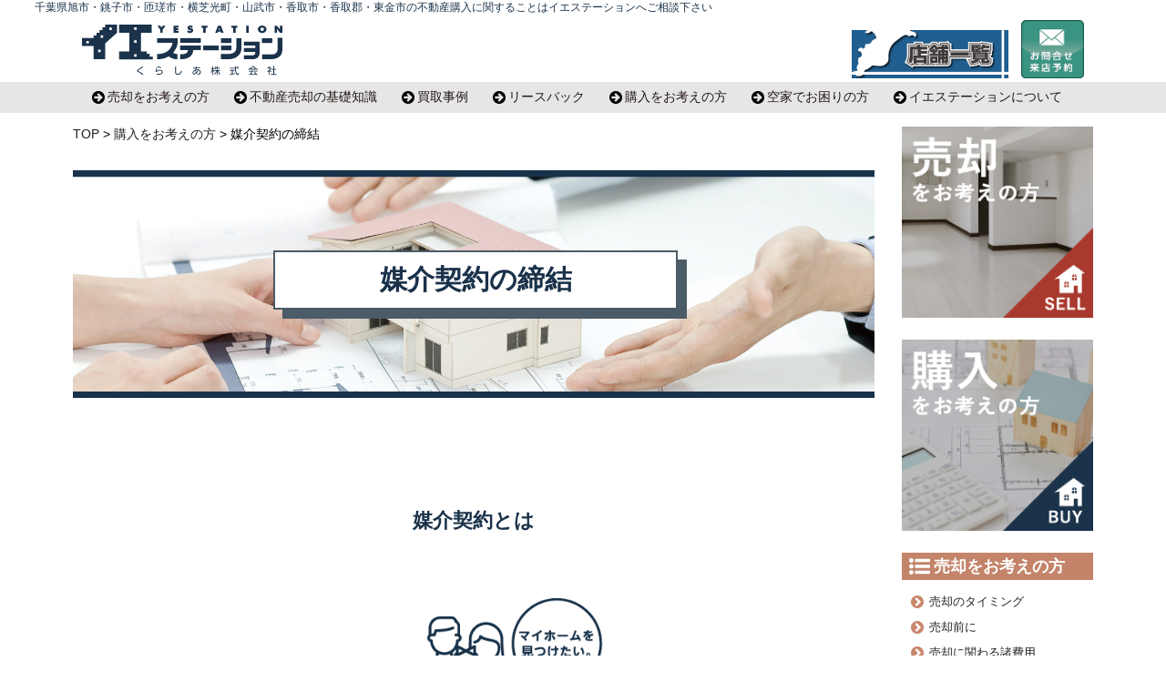

--- FILE ---
content_type: text/html; charset=UTF-8
request_url: https://kurashia.jp/topics/intermediary-agreement/
body_size: 11589
content:
<!doctype html>
<html>
<head>
<script async src="https://s.yimg.jp/images/listing/tool/cv/ytag.js"></script>
<script>
window.yjDataLayer = window.yjDataLayer || [];
function ytag() {
yjDataLayer.push(arguments);
}
</script>
<script async>
ytag({
"type": "yss_conversion",
"config": {
"yahoo_conversion_id": "1001315462",
"yahoo_conversion_label": "923eCNawyP4YEJffuMkq",
"yahoo_conversion_value": "5000"
}
});
</script>
<script async>
ytag({
"type": "yjad_conversion",
"config": {
"yahoo_ydn_conv_io": "b59GpySbBlmM9s6zCBodJw..",
"yahoo_ydn_conv_label": "N4R3A3TDDNXJFXPJ7L1086559",
"yahoo_ydn_conv_transaction_id": "",
"yahoo_ydn_conv_value": "5000",
"yahoo_email": "",
"yahoo_phone_number": ""
}
});
</script>
<meta charset="utf-8">
<meta name="viewport" content="width=device-width,initial-scale=1.0,minimum-scale=1.0,maximum-scale=1.0,user-scalable=no">
<title>不動産購入時の媒介契約の締結 | イエステーションくらしあ</title>
<meta name="description" content="不動産購入時の媒介契約の締結 千葉県旭市・銚子市・匝瑳市・横芝光町・山武市・香取市・香取郡の不動産を多数紹介しています。旭市・銚子市・匝瑳市の新築一戸建、中古戸建などの不動産売却、購入や空地・空家のお手伝いを致します">
<meta name="keywords" content="">
<link rel="stylesheet" href="https://kurashia.jp/css/sp.css?ver1133" media="screen and (max-width:768px)">
<link rel="stylesheet" href="https://kurashia.jp/css/tablet.css?ver1133" media="screen and (min-width:769px) and (max-width:1099px)">
<link rel="stylesheet" href="https://kurashia.jp/css/pc.css?ver1133" media="screen and (min-width:1100px)">
<link rel="stylesheet" href="https://kurashia.jp/css/nav.css" media="screen and (min-width:1100px)">
<link rel="stylesheet" href="https://maxcdn.bootstrapcdn.com/font-awesome/4.7.0/css/font-awesome.min.css">
<!--<link rel="stylesheet" href="https://kurashia.jp/css/mail.css">-->
<!--<script type="text/javascript" src="https://kurashia.jp/js/jquery-1.11.1.min.js"></script>-->
<script src="//ajax.googleapis.com/ajax/libs/jquery/1.11.1/jquery.min.js"></script>
<script type="text/javascript" src="//ajax.googleapis.com/ajax/libs/jquery/1.3.2/jquery.min.js"></script>
<script type="text/javascript">
var $132 = $.noConflict(true);
</script>
<script type="text/javascript" src="https://kurashia.jp/js/jquery-ui-1.11.4.custom.min.js"></script>
<script>
$(function() {
var topBtn = $('#page-top');
//ボタンを非表示にする
topBtn.hide();
//スクロールしてページトップから100に達したらボタンを表示
$(window).scroll(function() {
if ($(this).scrollTop() > 100) {
//フェードインで表示
topBtn.fadeIn();
} else {
//フェードアウトで非表示
topBtn.fadeOut();
}
});
//フッター手前でボタンを止める（ここを追加する）
$(window).scroll(function() {
var height = $(document).height(); //ドキュメントの高さ 
var position = $(window).height() + $(window).scrollTop(); //ページトップから現在地までの高さ
var footer = 50; //フッターの高さ
if (height - position < footer) {
topBtn.css({
position: "fixed",
bottom: 80
});
} else {
topBtn.css({
position: "fixed",
bottom: 80
});
}
});
//スクロールしてトップへ戻る
topBtn.click(function() {
$('body,html').animate({
scrollTop: 0
}, 500);
return false;
});
});
</script>
<script type="text/javascript">
$(function() {
var headerHight = 150; //ヘッダの高さ
$('a[href^=#]').click(function() {
var href = $(this).attr("href");
var target = $(href == "#" || href == "" ? 'html' : href);
var position = target.offset().top - headerHight; //ヘッダの高さ分位置をずらす
$("html, body").animate({
scrollTop: position
}, 550, "swing");
return false;
});
});
</script>
<script type="text/javascript">
function checkDevice(device) {
var ua = navigator.userAgent;
if (device == 'apple') {
return RegExp('iphone|ipod|ipad', 'i').test(ua);
} else if (device == 'android') {
return RegExp('android', 'i').test(ua);
} else if (device == 'mobile') {
return RegExp('iphone', 'i').test(ua) || (RegExp('android', 'i').test(ua) && RegExp('mobile', 'i').test(ua));
} else if (device == 'tablet') {
return RegExp('ipad|android', 'i').test(ua);
} else if (device == 'android mobile') {
return RegExp('android', 'i').test(ua) && RegExp('mobile', 'i').test(ua);
} else if (device == 'android tablet') {
return RegExp('android', 'i').test(ua);
} else if (device == 'BlackBerry') {
return RegExp('BlackBerry', 'i').test(ua);
} // BlackBerry
else if (device == 'Windows Phone') {
return RegExp('Windows Phone', 'i').test(ua) || RegExp('IEMobile', 'i').test(ua);
} // Windows Phone & IEMobile
else {
return RegExp(device, 'i').test(ua);
}
}
jQuery(function($) {
var d = document;
/* グローバルナビ　メガドロップ
========================================================*/
(function() {
//android iOSの場合はタブレットモードとなりホバーではなくクリックで開閉する
var tabletModeFlg = checkDevice('android') || checkDevice('apple');
function changeDisplay(_flg, $parent, $child, effect) {
if (_flg) {
if ($parent.hasClass('active')) return;
if (effect) {
$child.stop().slideDown(300, 'easeOutCubic');
} else {
$child.stop().show();
}
$parent.addClass('active');
} else {
if (!$parent.hasClass('active')) return;
$child.stop(true, true).hide();
$parent.removeClass('active');
}
}
//タブレットモード　ドロップのアクティブ保持とドロップクローズ関数
var savedActiveDrop = {
$parent: null,
$child: null
};
function closeActiveDrop() {
closeActiveColumnB();
if (savedActiveDrop.$parent && savedActiveDrop.$child) {
changeDisplay(false, savedActiveDrop.$parent, savedActiveDrop.$child);
savedActiveDrop.$parent = null;
savedActiveDrop.$child = null;
}
}
//タブレットモード　カラムBのアクティブ保持とカラムBクローズ関数
var savedActiveColumnB = {
$parent: null,
$child: null
};
function closeActiveColumnB() {
if (savedActiveColumnB.$parent && savedActiveColumnB.$child) {
changeDisplay(false, savedActiveColumnB.$parent, savedActiveColumnB.$child);
savedActiveColumnB.$parent = null;
savedActiveColumnB.$child = null;
}
}
(function() {
if (!tabletModeFlg) {
return;
}
var $contentHead = $('#contentHead');
var $contentHeadDropWrapper = $('#contentHeadDropWrapper');
//:hover打ち消し
$contentHead.find('#globalMenu').addClass('noHover');
$contentHeadDropWrapper.addClass('noHover');
//メニュー外を触った場合に閉じる
var contentHead = $contentHead[0];
var contentHeadDropWrapper = $contentHeadDropWrapper[0];
var moveFlg = false;
$(document).on('touchstart', function() {
moveFlg = false;
}).on('touchmove', function() {
moveFlg = true;
}).on('touchend', function(e) {
if (!moveFlg && !$.contains(contentHead, e.target) && !$.contains(contentHeadDropWrapper, e.target)) {
closeActiveDrop();
}
moveFlg = false;
});
})();
$('#contentHead #globalMenu li a').each(function() {
var $btn = $(this);
var seq = parseInt($btn.parent('li').attr('id').split('globalMenu')[1], 10);
var $drop = $('#contentHeadDropWrapper div.contentHeadDrop').eq(seq - 1);
if (!$drop.length) return true;
var hAry = [];
var $colC = $drop.find('.columnC');
var $childA = $drop.find('.columnA dl');
var $childB = $drop.find('.columnB').children();
var $childC = $drop.find('.columnC').children();
$('div ul li a[class*=headDropParent]', $drop).each(function(index, element) {
var $parent = $(this);
var childNum = $parent.attr('class').split('headDropParent')[1];
var $child = $('div .headDropChild' + childNum, $drop);
if (!$child.length) return true;
if (tabletModeFlg) {
//タブレットモード　子を持つカラムBのリンクをカラムC先頭に複製
$('<span class="tablet" />').append($parent.clone('false').removeAttr('class')).prependTo($child);
$parent.attr('href', 'javascript:void(0);')
.removeAttr('onclick')
.on('click', function(e) {
closeActiveColumnB();
changeDisplay(true, $parent, $child);
savedActiveColumnB.$parent = $parent;
savedActiveColumnB.$child = $child;
});
} else {
//PC通常
$parent.on('mouseenter', function(e) {
changeDisplay(true, $parent, $child);
}).on('mouseleave', function(e) {
if (e.relatedTarget == $child[0]) return;
changeDisplay(false, $parent, $child);
});
$child.on('mouseenter', function(e) {
changeDisplay(true, $parent, $child);
}).on('mouseleave', function(e) {
if (e.relatedTarget == $parent[0]) return;
changeDisplay(false, $parent, $child);
});
}
});
hAry.push($childA.height());
if ($childB.length) {
$childB.each(function() {
hAry.push($(this).height());
});
}
if ($childC.length) {
$childC.each(function() {
$(this).css({
'visibility': 'hidden',
'display': 'block'
});
hAry.push($(this).height());
$(this).css({
'visibility': '',
'display': ''
});
});
}
var _h = $childC.eq(0).outerHeight();
$colC.css({
'height': _h + 'px'
});
//display:noneだと高さが取得できないため
$drop.css({
'visibility': 'visible',
'display': 'none'
});
if (tabletModeFlg) {
//タブレットモード
$btn.attr('href', 'javascript:void(0);').on('click', function(e) {
if (savedActiveDrop.$parent === $btn) {
closeActiveDrop();
} else {
closeActiveDrop();
changeDisplay(true, $btn, $drop, true);
savedActiveDrop.$parent = $btn;
savedActiveDrop.$child = $drop;
}
});
} else {
//PC通常
$btn.on('mouseenter', function(e) {
changeDisplay(true, $btn, $drop, true);
}).on('mouseleave', function(e) {
if (e.relatedTarget == $drop[0]) return;
changeDisplay(false, $btn, $drop);
});
$drop.on('mouseenter', function(e) {
changeDisplay(true, $btn, $drop);
}).on('mouseleave', function(e) {
if (e.relatedTarget == $btn[0]) return;
changeDisplay(false, $btn, $drop);
});
}
});
})();
});
</script>
<script>
$(function() {
var box = $("#headWrapp");
var boxTop = box.offset().top;
$(window).scroll(function() {
if ($(window).scrollTop() >= boxTop) {
box.addClass("fixed");
$("body").css("margin-top", "0px");
} else {
box.removeClass("fixed");
$("body").css("margin-top", "0px");
}
});
});
</script>
<script type="text/javascript" src="https://kurashia.jp/js/footNav.js"></script>
<style>
#globalM {
width: 100% !important;
margin-left: auto;
margin-right: auto;
}
.fixed {
position: fixed;
top: 0px;
z-index: 10;
background-color: #FFFFFF;
}
article,
aside,
details,
figcaption,
figure,
footer,
header,
hgroup,
menu,
nav,
section {
display: block;
}
ul {
list-style-type: none;
}
* {
padding: 0;
margin: 0;
}
body {
font-family: "Yu Gothic Medium", "游ゴシック Medium", YuGothic, "游ゴシック体", "ヒラギノ角ゴ Pro W3", "メイリオ", sans-serif;
margin-left: auto;
margin-right: auto;
width: 100%;
font-size: 100%;
}
/*クリア*/
.clearfix:after {
content: ".";
display: block;
height: 0;
clear: both;
visibility: hidden;
}
.clearfix {
display: inline-table;
}
/* Hides from IE-mac \*/
* html .clearfix {
height: 1%;
}
table {
border-collapse: collapse;
border-spacing: 0;
}
.clearfix {
display: block;
}
/*20181201*/
.swiper-container {
width: 100%;
}
.bx-controls-direction {
display: none;
}
/*
.swiper-container .swiper-slide img{
max-width: 100%;
height: auto;
}
*/
span.tenmetsu {
animation: flash 3s linear infinite;
color: #FF6B46 !important;
}
@keyframes flash {
0%,
35%,
60%,
100% {
opacity: 0;
}
25% {
opacity: 1;
color: #F88432;
}
50% {
opacity: 1;
color: #FF6B46;
}
75% {
opacity: 1;
color: #F88432;
}
}
</style>
<script type="text/javascript" async src="https://kurashia.jp/js/b_menu.js"></script>
<script type="text/javascript">
$(function() {
$("#mainNav a").click(function() {
$(this).next("ul").slideToggle();
});
});
</script>
<script>
$(function() {
$('#mainNav li a').on('click', function() {
$(this).toggleClass('linkup');
});
});
</script>
<script src="https://kurashia.jp/slick/slick.min.js"></script>
<script>
$(function() {
$('.slick').slick({
centerMode: true, //センターモード
centerPadding: '30px', //前後のパディング
//autoplay: true, //オートプレイ
//autoplaySpeed: 2000, //オートプレイの切り替わり時間
slidesToShow: 2,
arrows: true,
appendArrows: $('#arrows'),
responsive: [{
breakpoint: 768,
settings: {
arrows: true, // 前後の矢印非表示
centerMode: true,
centerPadding: '20px',
slidesToShow: 1
}
},
{
breakpoint: 480,
settings: {
arrows: true,
centerMode: true,
centerPadding: '20px',
slidesToShow: 1
}
}
]
});
});
</script>
<script>(function(html){html.className = html.className.replace(/\bno-js\b/,'js')})(document.documentElement);</script>
<link rel='dns-prefetch' href='//s.w.org' />
<link rel='stylesheet' id='grw-public-main-css-css'  href='//kurashia.jp/wp-content/cache/wpfc-minified/jxmn3iwr/e9y9.css' type='text/css' media='all' />
<script type='text/javascript' src='https://kurashia.jp/wp-content/plugins/widget-google-reviews/assets/js/public-main.js?ver=2.0.6'></script>
<!--[if lt IE 9]>
<script type='text/javascript' src='https://kurashia.jp/wp-content/themes/kurashia/assets/js/html5.js?ver=3.7.3'></script>
<![endif]-->
<link rel="canonical" href="https://kurashia.jp/topics/intermediary-agreement/" />
<script async src="https://beacon.digima.com/v2/bootstrap/d0b-NVdCUDZOOVlDSnxvaURWd2dBT1NyN0lhbmc2NGVUYQ"></script>
<!-- -->
<script async src="https://www.googletagmanager.com/gtag/js?id=G-M1020H3ZLX"></script>
<script>
window.dataLayer = window.dataLayer || [];
function gtag() {
dataLayer.push(arguments);
}
gtag('js', new Date());
gtag('config', 'G-M1020H3ZLX');
gtag('config', 'AW-11349295281');
</script>
<script>
function gtag_report_conversion(url) {
var callback = function() {
if (typeof(url) != 'undefined') {
window.location = url;
}
};
gtag('event', 'conversion', {
'send_to': '11349295281/vdU2CNjbvfcYELGB4qMq',
'value': 1.0,
'currency': 'USD',
'event_callback': callback
});
return false;
}
</script>
<!--タグ追加-->
<!-- Google tag (gtag.js) -->
<script async src="https://www.googletagmanager.com/gtag/js?id=G-VGVFVYG6DV"></script>
<script>
window.dataLayer = window.dataLayer || [];
function gtag() {
dataLayer.push(arguments);
}
gtag('js', new Date());
gtag('config', 'G-VGVFVYG6DV');
</script>
<!-- <script async src="https://www.googletagmanager.com/gtag/js?id=G-M1020H3ZLX"></script>
<script>
window.dataLayer = window.dataLayer || [];
function gtag(){dataLayer.push(arguments);}
gtag('js', new Date());
gtag('config', 'G-M1020H3ZLX');
</script>
<script async src="https://www.googletagmanager.com/gtag/js?id=AW-11349295281"></script>
<script>
window.dataLayer = window.dataLayer || [];
function gtag(){dataLayer.push(arguments);}
gtag('js', new Date());
gtag('config', 'AW-11349295281');
</script> -->
</head>
<body>
<!-- Google Tag Manager (noscript) -->
<noscript><iframe src="https://www.googletagmanager.com/ns.html?id=GTM-5BQ9ZK2" height="0" width="0" style="display:none;visibility:hidden"></iframe></noscript>
<!-- End Google Tag Manager (noscript) -->
<div id="topLine" class="clearfix">
<p>千葉県旭市・銚子市・匝瑳市・横芝光町・山武市・香取市・香取郡・東金市の不動産購入に関することはイエステーションへご相談下さい</p>
</div>
<div id="headWrapp">
<header>
<div id="header" class="clearfix top1">
<div id="logo"><a href="https://kurashia.jp/"><img alt="不動産売買のイエステーションくらしあ株式会社" src="https://kurashia.jp/img/common/logo2.svg" width="300" height="77"></a> </div>
<div id="shopIcon"><a href="https://kurashia.jp/company/shop/"><img alt="お電話でお問合せ" src="https://kurashia.jp/img/common/shop_btn.png"></a></div>
<div id="headInfo">
<ul>
<li><a href="https://kurashia.jp/company/shop/"><img alt="くらしあ株式会社店舗一覧" src="https://kurashia.jp/img/common/shop_btn.png"></a></li>
<li><a href="https://kurashia.jp/contact/"><img alt="メールでお問合せ" src="https://kurashia.jp/img/common/contact2.png" width="80" height="75"></a> </li>
</ul>
</div>
</div>
</header>
<div id="globalM">
<div id="contentHeadWrapper">
<div id="contentHead">
<nav class="gNavi">
<ul itemscope itemtype="http://schema.org/SiteNavigationElement" id="globalMenu" class="clearfix">
<li itemprop="name" id="globalMenu02" class="w5"><a class="parent parent1" href="https://kurashia.jp/buy/" itemprop="url">売却をお考えの方</a></li>
<li itemprop="name" id="globalMenu07" class="w6"><a class="parent parent1" href="https://kurashia.jp/column/" itemprop="url">不動産売却の基礎知識</a></li>
<li itemprop="name" id="globalMenu08" class="w4"><a class="parent parent1" href="https://kurashia.jp/case/" itemprop="url">買取事例</a></li>
<li itemprop="name" id="globalMenu08" class="w4"><a class="parent parent1" href="https://kurashia.jp/leaseback/" itemprop="url">リースバック</a></li>
<li itemprop="name" id="globalMenu01" class="w5"><a class="parent parent1" href="https://kurashia.jp/topics/" itemprop="url">購入をお考えの方</a></li>
<li itemprop="name" id="globalMenu03" class="w5"><a class="parent parent1" href="https://kurashia.jp/vacant_house/" itemprop="url">空家でお困りの方</a></li>
<li itemprop="name" id="globalMenu04" class="w6"><a class="parent parent1" href="https://kurashia.jp/company/" itemprop="url">イエステーションについて</a></li>
</ul>
</nav>
</div>
</div>
<div id="contentHeadDropWrapper" class="clearfix">
<div class="contentHeadDrop sell">
<div class="menuBox">
<h2>購入をお考えの方</h2>
<ul class="clearfix">
<li><a href="https://kurashia.jp/topics/"><i class="fa fa-caret-square-o-right" aria-hidden="true"></i>購入をお考えの方</a></li>
<li><a href="https://kurashia.jp/topics/realty-trueness/"><i class="fa fa-caret-square-o-right" aria-hidden="true"></i>希望の物件が見つからない理由</a></li>
<li><a href="https://kurashia.jp/topics/reins"><i class="fa fa-caret-square-o-right" aria-hidden="true"></i>レインズ</a></li>
<li><a href="https://kurashia.jp/topics/boardgame/"><i class="fa fa-caret-square-o-right" aria-hidden="true"></i>住まいさがしすごろく</a> </li>
<li><a href="https://kurashia.jp/topics/mortgage-review/"><i class="fa fa-caret-square-o-right" aria-hidden="true"></i>住宅ローン仮審査と本審査の手続き</a></li>
<li><a href="https://kurashia.jp/topics/necessary-funds/"><i class="fa fa-caret-square-o-right" aria-hidden="true"></i>購入に必要な資金</a></li>
<li><a href="https://kurashia.jp/topics/rate/"><i class="fa fa-caret-square-o-right" aria-hidden="true"></i>住宅ローン金利の種類</a> </li>
<li><a href="https://kurashia.jp/topics/life-insurance/"><i class="fa fa-caret-square-o-right" aria-hidden="true"></i>団体信用生命保険</a></li>
<li><a href="https://kurashia.jp/topics/description/"><i class="fa fa-caret-square-o-right" aria-hidden="true"></i>安心できるご説明</a></li>
<li><a href="https://kurashia.jp/topics/introduction/"><i class="fa fa-caret-square-o-right" aria-hidden="true"></i>物件紹介について</a></li>
<li><a href="https://kurashia.jp/topics/intermediary-agreement/"><i class="fa fa-caret-square-o-right" aria-hidden="true"></i>媒介契約の締結</a></li>
<li><a href="https://kurashia.jp/topics/checkpoint/"><i class="fa fa-caret-square-o-right" aria-hidden="true"></i>見学のチェックポイント</a> </li>
<li><a href="https://kurashia.jp/topics/application/"><i class="fa fa-caret-square-o-right" aria-hidden="true"></i>購入申し込み</a></li>
<li><a href="https://kurashia.jp/topics/investigation/"><i class="fa fa-caret-square-o-right" aria-hidden="true"></i>購入不動産の調査</a></li>
<li><a href="https://kurashia.jp/topics/explanation/"><i class="fa fa-caret-square-o-right" aria-hidden="true"></i>重要事項説明</a></li>
<li><a href="https://kurashia.jp/topics/contract/"><i class="fa fa-caret-square-o-right" aria-hidden="true"></i>売買契約の締結と宅地建物取引業法</a> </li>
<li><a href="https://kurashia.jp/topics/reform/"><i class="fa fa-caret-square-o-right" aria-hidden="true"></i>中古住宅を購入してリフォーム</a> </li>
</ul>
</div>
</div>
<div class="contentHeadDrop sell">
<div class="menuBox">
<h2>売却をお考えの方</h2>
<ul class="clearfix">
<li><a href="https://kurashia.jp/buy/"><i class="fa fa-caret-square-o-right" aria-hidden="true"></i>売却をお考えの方</a></li>
<li><a href="https://kurashia.jp/buy/purchase/"><i class="fa fa-caret-square-o-right" aria-hidden="true"></i>空地・空家そのまま買います</a></li>
<li><a href="https://kurashia.jp/buy/timing/"><i class="fa fa-caret-square-o-right" aria-hidden="true"></i>売却のタイミング</a></li>
<li><a href="https://kurashia.jp/buy/before-sale"><i class="fa fa-caret-square-o-right" aria-hidden="true"></i>売却前に</a></li>
<li><a href="https://kurashia.jp/buy/cost/"><i class="fa fa-caret-square-o-right" aria-hidden="true"></i>売却に関わる諸費用</a></li>
<!--<li><a href="https://kurashia.jp/buy/smoothness/"><i class="fa fa-caret-square-o-right"
aria-hidden="true"></i>円滑なお取引を行うために</a> </li>-->
<li><a href="https://kurashia.jp/buy/proposal/"><i class="fa fa-caret-square-o-right" aria-hidden="true"></i>商品化(価値)の提案</a> </li>
<li><a href="https://kurashia.jp/buy/valuation/"><i class="fa fa-caret-square-o-right" aria-hidden="true"></i>イエステーションの査定力</a> </li>
<li><a href="https://kurashia.jp/buy/just_price/"><i class="fa fa-caret-square-o-right" aria-hidden="true"></i>適正価格で売り出しましょう</a> </li>
<li><a href="https://kurashia.jp/buy/conclusion/"><i class="fa fa-caret-square-o-right" aria-hidden="true"></i>媒介契約の締結</a> </li>
<li><a href="https://kurashia.jp/buy/sales_force/"><i class="fa fa-caret-square-o-right" aria-hidden="true"></i>イエステーションの販売力</a> </li>
<li><a href="https://kurashia.jp/buy/commitment/"><i class="fa fa-caret-square-o-right" aria-hidden="true"></i>販売に対するこだわり</a> </li>
<li><a href="https://kurashia.jp/buy/sales/"><i class="fa fa-caret-square-o-right" aria-hidden="true"></i>賢い売却のために</a></li>
<li><a href="https://kurashia.jp/buy/tax/"><i class="fa fa-caret-square-o-right" aria-hidden="true"></i>マイホームを売る時・買い換える時の税金</a> </li>
<li><a href="https://kurashia.jp/buy/supplement/"><i class="fa fa-caret-square-o-right" aria-hidden="true"></i>建物診断</a></li>
<li><a href="https://kurashia.jp/buy/visit/"><i class="fa fa-caret-square-o-right" aria-hidden="true"></i>見学ご希望のお客様</a></li>
<li><a href="https://kurashia.jp/buy/report_application/"><i class="fa fa-caret-square-o-right" aria-hidden="true"></i>売却活動の経過報告</a></li>
<li><a href="https://kurashia.jp/buy/transfer/"><i class="fa fa-caret-square-o-right" aria-hidden="true"></i>不動産引渡しの準備</a> </li>
<li><a href="https://kurashia.jp/buy/receipt_transfer/"><i class="fa fa-caret-square-o-right" aria-hidden="true"></i>売買残代金・所有権</a></li>
</ul>
</div>
</div>
<div class="contentHeadDrop sell">
<div class="menuBox">
<h2>空家でお困りの方</h2>
<ul class="clearfix">
<li><a href="https://kurashia.jp/vacant_house/"><i class="fa fa-caret-square-o-right" aria-hidden="true"></i>空き家の管理でお困りの方へ</a></li>
<li><a href="https://kurashia.jp/vacant_house/use/"><i class="fa fa-caret-square-o-right" aria-hidden="true"></i>空き家の活用方法でお悩みの方へ</a> </li>
<li><a href="https://kurashia.jp/vacant_house/inheritance/"><i class="fa fa-caret-square-o-right" aria-hidden="true"></i>空き家の相続について</a></li>
<li><a href="https://kurashia.jp/vacant_house/empty/"><i class="fa fa-caret-square-o-right" aria-hidden="true"></i>空き家問題について</a></li>
</ul>
</div>
</div>
<div class="contentHeadDrop sell">
<div class="menuBox">
<h2>イエステーションについて</h2>
<ul>
<li><a href="https://kurashia.jp/company/"><i class="fa fa-caret-square-o-right"                                                                            aria-hidden="true"></i>会社案内</a></li>
<li><a href="https://kurashia.jp/company/staff/"><i class="fa fa-caret-square-o-right" aria-hidden="true"></i>スタッフ紹介</a></li>
<li><a href="https://kurashia.jp/blogs/"><i class="fa fa-caret-square-o-right" aria-hidden="true"></i>スタッフブログ</a></li>
<li><a href="https://kurashia.jp/company/privacy/"><i class="fa fa-caret-square-o-right" aria-hidden="true"></i>個人情報保護方針について</a> </li>
</ul>
</div>
</div>
</div>
</div>
</div>
<div id="wrapper" class="pt15">
<div id="container" class="clearfix">
<div id="main">
<p class="pkz"><a href="https://kurashia.jp/">TOP</a> > <a href="https://kurashia.jp/topics/">購入をお考えの方</a> > 媒介契約の締結</p>
<div class="contentBox mt30">
<div id="pageTitle2">
<h1 class="w50">媒介契約の締結</h1>
</div>
</div>
<div class="whiteBox mt70">
<h2 class="sell2 mt30 mb30">媒介契約とは</h2>
<div class="wideCenter2 mt70"><img src="https://kurashia.jp/img/sell/agreement/pic1.png" width="900" height="666" alt="媒介契約とは"></div>
</div>
<div class="whiteBox">
<h2 class="sell2 mt30 mb30">媒介契約書とは</h2>
<p class="textCenter04">そもそも媒介契約とは、宅地や建物の売買をしようとするとき、宅地建物取引業者に媒介（取引の相手を探してもらうことで、通常は「仲介」といいます。）依頼する契約のことをいいます。<br>宅地建物取引業者は、媒介契約を締結したときに、媒介契約の存否、内容、報酬等をめぐって紛争等の生ずるのを防止するため、遅滞なく、一定の契約内容を記載した書面を作成し、その書面に記名・押印して、依頼者（売主・買主）に交付することが義務付けられています。<br>このとき交付される書面のことを「媒介契約書」と呼んでいます。<br>（宅地建物取引業法第34条の2第1項）。</p>
</div>
<div class="contentBox mt60 mb50 clearfix">
<div class="telBtn mt20 clearfix">
<span class="btn1">お電話によるお問合せ</span>
<div class="telNew">
<span class="btn2">
<a href="tel:0120755506" onclick="gtag_report_conversion(); gtag('event', 'tel', {'event_category': 'click','event_label': 'footer_asahi'});">旭&nbsp;&nbsp;&nbsp;&nbsp;&nbsp;&nbsp;店：0120-755-506</a><br>
<a href="tel:0120006862" onclick="gtag_report_conversion(); gtag('event', 'tel', {'event_category': 'click','event_label': 'footer_choshi'});">銚&nbsp;&nbsp;子&nbsp;店：0120-006-862</a><br>
<a href="tel:0120001489" onclick="gtag_report_conversion(); gtag('event', 'tel', {'event_category': 'click','event_label': 'footer_togane'});">東&nbsp;&nbsp;金&nbsp;店：0120-001-489</a><br>
<a href="tel:0120536504" onclick="gtag_report_conversion(); gtag('event', 'tel', {'event_category': 'click','event_label': 'footer_togane'});">山&nbsp;&nbsp;武&nbsp;店：0120-536-504</a>
</span>
</div>
<div class="telNew2">
<span class="btn2">
<a href="tel:0120074762" onclick="gtag_report_conversion(); gtag('event', 'tel', {'event_category': 'click','event_label': 'footer_yokoshiba'});">横芝光店：0120-074-762</a><br>
<a href="tel:0120323302" onclick="gtag_report_conversion(); gtag('event', 'tel', {'event_category': 'click','event_label': 'footer_katori'});">香取佐原店：0120-323-302</a><br><a href="tel:0120799117" onclick="gtag_report_conversion(); gtag('event', 'tel', {'event_category': 'click','event_label': 'footer_omigawa'});">香取小見川店：0120-799-117</a><br><a href="tel:0120007150" onclick="gtag_report_conversion(); gtag('event', 'tel', {'event_category': 'click','event_label': 'footer_oami'});">大網白里店：0120-007-150</a></span>
</div>
<!-- <p class="btn3"><br>
受付時間：9:00～19:00</p> -->
</div>
<a href="/contact/" class="mailBtn mt20"><span class="btn1">メールでのお問合せ</span><span class="btn2"><img src="https://kurashia.jp/img/common/mail-btn.svg" alt="メールでのお問合せ" />こちらからどうぞ</span></a>
</div>        </div>
<div id="side"> 
<!--<div class="sideMenuBox mb30">
<h3>不動産売却の基礎知識</h3>
<ul>
<li><a href="https://kurashia.jp/column/real-estate/">不動産</a></li><li><a href="https://kurashia.jp/column/%e3%83%ad%e3%83%bc%e3%83%b3/">ローン</a></li><li><a href="https://kurashia.jp/column/%e4%b8%8d%e5%8b%95%e7%94%a3%e3%81%ae%e5%a3%b2%e5%8d%b4/">不動産の売却</a></li><li><a href="https://kurashia.jp/column/%e4%b8%8d%e5%8b%95%e7%94%a3%e4%be%a1%e6%a0%bc/">不動産価格</a></li><li><a href="https://kurashia.jp/column/buy-and-sell/">不動産売買</a></li><li><a href="https://kurashia.jp/column/assessment/">不動産査定</a></li><li><a href="https://kurashia.jp/column/%e4%bd%8f%e3%81%bf%e6%9b%bf%e3%81%88/">住み替え</a></li><li><a href="https://kurashia.jp/column/%e5%88%b6%e5%ba%a6/">制度</a></li><li><a href="https://kurashia.jp/column/%e5%ae%85%e5%9c%b0%e5%bb%ba%e7%89%a9%e5%8f%96%e5%bc%95%e6%a5%ad%e8%80%85/">宅地建物取引業者</a></li><li><a href="https://kurashia.jp/column/asahi-area/">旭市</a></li><li><a href="https://kurashia.jp/column/choshi-area/">銚子市</a></li><li><a href="https://kurashia.jp/column/sousa-area/">匝瑳市</a></li><li><a href="https://kurashia.jp/column/civil-code/">民法</a></li><li><a href="https://kurashia.jp/column/%e7%99%bb%e8%a8%98/">登記</a></li><li><a href="https://kurashia.jp/column/inheritance/">相続</a></li><li><a href="https://kurashia.jp/column/tax/">税金</a></li><li><a href="https://kurashia.jp/column/empty-house/">空地・空家</a></li><li><a href="https://kurashia.jp/column/%e8%a1%8c%e6%94%bf/">行政</a></li><li><a href="https://kurashia.jp/column/%e8%ad%b2%e6%b8%a1/">譲渡</a></li><li><a href="https://kurashia.jp/column/%e8%b2%b7%e6%8f%9b%e3%81%88/">買換え</a></li><li><a href="https://kurashia.jp/column/%e8%b3%87%e7%94%a3%e7%ae%a1%e7%90%86/">資産管理</a></li><li><a href="https://kurashia.jp/column/%e8%b4%88%e4%b8%8e/">贈与</a></li><li><a href="https://kurashia.jp/column/%e8%bb%a2%e5%8b%a4/">転勤</a></li><li><a href="https://kurashia.jp/column/%e9%9b%a2%e5%a9%9a/">離婚</a></li>		</ul>
</div>-->
<div class="sideImg"><a href="/buy/"><img src="https://kurashia.jp/img/common/sell_banner.png" width="220" height="220" alt="不動産売却をお考えの方"></a></div>
<div class="sideImg"><a href="/topics/"><img src="https://kurashia.jp/img/common/buy_banner.png" width="220" height="220" alt="不動産購入をお考えの方"></a></div>
<div class="sideMenuBox mb30">
<h3>売却をお考えの方</h3>
<ul>
<li><a href="https://kurashia.jp/buy/timing/">売却のタイミング</a></li>
<li><a href="https://kurashia.jp/buy/before-sale">売却前に</a></li>
<li><a href="https://kurashia.jp/buy/cost/">売却に関わる諸費用</a></li>
<li><a href="https://kurashia.jp/buy/smoothness/">円滑なお取引を行うために</a></li>
<li><a href="https://kurashia.jp/buy/proposal/">商品化(価値)の提案</a></li>
<li><a href="https://kurashia.jp/buy/valuation/">イエステーションの査定力</a></li>
<li><a href="https://kurashia.jp/buy/just_price/">適正価格で売り出しましょう</a></li>
<li><a href="https://kurashia.jp/buy/sales_force/">イエステーションの販売力</a></li>
<li><a href="https://kurashia.jp/buy/sales/">賢い売却のために</a></li>
<li><a href="https://kurashia.jp/buy/tax/">マイホームを売る時・買い換える時の税金</a></li>
</ul>
</div>
<div class="sideMenuBox mb30">
<h3>購入をお考えの方</h3>
<ul>
<li><a href="https://kurashia.jp/topics/realty-trueness/">希望の物件が見つからない理由</a></li>
<li><a href="https://kurashia.jp/topics/reins">レインズ</a></li>
<li><a href="https://kurashia.jp/topics/mortgage-review/">住宅ローン仮審査と本審査の手続き</a></li>
<li><a href="https://kurashia.jp/topics/necessary-funds/">購入に必要な資金</a></li>
<li><a href="https://kurashia.jp/topics/introduction/">物件紹介について</a></li>
<li><a href="https://kurashia.jp/topics/rate/">住宅ローン金利の種類</a></li>
<li><a href="https://kurashia.jp/topics/introduction/">物件紹介について</a></li>
<li><a href="https://kurashia.jp/topics/checkpoint/">見学のチェックポイント</a></li>
<li><a href="https://kurashia.jp/topics/investigation/">購入不動産の調査</a></li>
<li><a href="https://kurashia.jp/topics/reform/">中古住宅を購入してリフォーム</a></li>
</ul>
</div>
<div class="sideNewsBox mb30">
<h3>新着情報</h3>
<ul>
<li>
<p class="newsDate">
2026.01.20                </p>
<a href="https://kurashia.jp/blogs/choshi/35043/">
～新着物件　銚子市豊里台　中古戸建　2ＤＫ　398万～                </a></li>
<li>
<p class="newsDate">
2026.01.20                </p>
<a href="https://kurashia.jp/blogs/choshi/35026/">
～新着物件　銚子市春日町　中古戸建　5ＤＫ　580万～                </a></li>
<li>
<p class="newsDate">
2026.01.20                </p>
<a href="https://kurashia.jp/%e5%b1%b1%e6%ad%a6%e5%b8%82%e3%81%ae%e7%89%a9%e4%bb%b6%e6%83%85%e5%a0%b1/35012/">
～新着物件　山武市松尾町借毛本郷　中古戸建　5ＳＫ　680万円～                </a></li>
<li>
<p class="newsDate">
2026.01.20                </p>
<a href="https://kurashia.jp/blogs/choshi/35006/">
～新着物件　銚子市通町　一棟アパート　398万～                </a></li>
<li>
<p class="newsDate">
2026.01.20                </p>
<a href="https://kurashia.jp/blogs/choshi/34999/">
～新着物件　銚子市笠上町　一棟アパート　538万～                </a></li>
</ul>
</div>
<!--<div class="sideImg"><a href=""><img src="https://kurashia.jp/img/common/side1.png"></a></div>-->
<div class="sideImg"><a href="/vacant_house/management/"><img src="https://kurashia.jp/img/common/side2.png" width="220" height="150" alt="空地でお困りの方"></a></div>
<div class="sideImg"><a href="/faq_top/"><img src="https://kurashia.jp/img/common/side3.png" width="220" height="150" alt="不動産売却Q&A"></a></div>
<div id="shopInfoBox">
<div class="sideShop"> <img src="https://kurashia.jp/img/common/shop_info.png" width="400" height="267" alt="イエステーションくらしあ株式会社">
<p class="infoAddress"><span class="sideBold">[イエステーション旭店]</span><br>
千葉県旭市イ－2596番地</p>
<ul>
<li class="tel">0120-755-506</li>
<li class="time">09:00～18:00</li>
</ul>
</div>
<div class="sideShop"> <img src="https://kurashia.jp/img/common/shop_info2.png" width="400" height="264" alt="イエステーション銚子店くらしあ株式会社">
<p class="infoAddress"><span class="sideBold">[イエステーション銚子店]</span><br>
銚子市中央町15-1マンション愛1階</p>
<ul>
<li class="tel">0120-006-862</li>
<li class="time">09:00～18:00</li>
<!--<li class="no">千葉県知事(1)第17424号</li>-->
</ul>
</div>
<div class="sideShop"> <img src="https://kurashia.jp/img/common/shop_info3.png" width="400" height="264" alt="イエステーション横芝光店くらしあ株式会社">
<p class="infoAddress"><span class="sideBold">[イエステーション横芝光店]</span><br>
山武郡横芝光町宮川5647-4</p>
<ul>
<li class="tel">0120-074-762</li>
<li class="time">09:00～18:00</li>
</ul>
</div>
<div class="sideShop"> <img src="https://kurashia.jp/img/common/shop_info4_new.png" width="400" height="264" alt="イエステーション香取店くらしあ株式会社">
<p class="infoAddress"><span class="sideBold">[イエステーション香取佐原店]</span><br>
香取市北1-10-22北口香取ビル1階</p>
<ul>
<li class="tel">0120-323-302</li>
<li class="time">09:00～18:00</li>
</ul>
</div>
<div class="sideShop"> <img src="https://kurashia.jp/img/common/shop_info5.png" width="400" height="264" alt="イエステーション東金店くらしあ株式会社">
<p class="infoAddress"><span class="sideBold">[イエステーション東金店]</span><br>
東金市堀上249-1堀上ハイツ2階101</p>
<ul>
<li class="tel">0120-001-489</li>
<li class="time">09:00～18:00</li>
</ul>
</div>
<div class="sideShop"> <img src="https://kurashia.jp/img/common/shop_info6.png" width="400" height="264" alt="イエステーション小見川店くらしあ株式会社">
<p class="infoAddress"><span class="sideBold">[イエステーション香取小見川店]</span><br>
香取市小見川812番地6天神ビル1階101号室</p>
<ul>
<li class="tel">0120-799-117</li>
<li class="time">09:00～18:00</li>
</ul>
</div>
<div class="sideShop"> <img src="https://kurashia.jp/img/common/shop_info7.png" width="400" height="264" alt="イエステーション山武店くらしあ株式会社">
<p class="infoAddress"><span class="sideBold">[イエステーション山武店]</span><br>
山武市成東2155-1成東第4店舗B</p>
<ul>
<li class="tel">0120-536-504</li>
<li class="time">09:00～18:00</li>
</ul>
</div>
<div class="sideShop"> <img src="https://kurashia.jp/img/common/shop_info8.png" width="400" height="264" alt="イエステーション大網白里店くらしあ株式会社">
<p class="infoAddress"><span class="sideBold">[イエステーション大網白里店]</span><br>
大網白里市富田2124-12植草ビル1F-A</p>
<ul>
<li class="tel">0120-007-150</li>
<li class="time">09:00～18:00</li>
</ul>
</div>
<p class="infoText">是非、お近くの<span class="sideBold">イエステーション</span>へお気軽にご来店またはお電話下さい。</p>
</div>
</div>
</div>
</div>
<footer class="mt40">
<p id="page-top">
<a href="#"><img src="https://kurashia.jp/img/common/gototop.png" alt=""/></a>
</p>
<div class="to-top2">
<div class="sateiBtn"><a href="/assessment/" target="_blank"><img src="/img/common/banner_hiromi.png" width="300" height="254" alt="" /></a></div>
</div>
<div id="footerArea" class="clearfix">
<div class="footerMenuTitle">
<h4>不動産購入をお考えの方</h4>
<ul class="mt15">
<li class="mb10"><a href="https://kurashia.jp/topics/">購入をお考えの方</a></li>
<li class="mb10"><a href="https://kurashia.jp/topics/realty-trueness/">希望の物件が見つからない理由</a></li>
<li class="mb10"><a href="https://kurashia.jp/topics/reins">レインズ</a></li>
<li class="mb10"><a href="https://kurashia.jp/topics/necessary-funds/">購入に必要な資金</a></li>
<li class="mb10"><a href="https://kurashia.jp/topics/rate/">住宅ローン金利の種類</a></li>
</ul>
</div>
<div class="footerMenuTitle">
<h4>不動産を売却したい方</h4>
<ul class="mt15">
<li class="mb10"><a href="https://kurashia.jp/buy/">売却をお考えの方</a></li>
<li class="mb10"><a href="https://kurashia.jp/buy/timing/">売却のタイミング</a></li>
<li class="mb10"><a href="https://kurashia.jp/buy/cost/">売却に関わる諸費用</a></li>
<li class="mb10"><a href="https://kurashia.jp/buy/valuation/">イエステーションの査定力</a></li>
<li class="mb10"><a href="https://kurashia.jp/buy/sales/">賢い売却のために</a></li>
</ul>
</div>
<div class="footerMenuTitle">
<h4>空家でお困りの方</h4>
<ul class="mt15">
<li class="mb10"><a href="https://kurashia.jp/vacant_house/">空き家の管理でお困りの方へ</a></li>
<li class="mb10"><a href="https://kurashia.jp/vacant_house/use/">空き家の活用方法でお悩みの方へ</a></li>
<li class="mb10"><a href="https://kurashia.jp/vacant_house/inheritance/">空き家の相続について</a></li>
<li class="mb10"><a href="https://kurashia.jp/vacant_house/empty/">空き家問題について</a></li>
</ul>
</div>
<div class="footerMenuTitle">
<h4>イエステーションについて</h4>
<ul class="mt15">
<li class="mb10"><a href="https://kurashia.jp/company/">会社案内</a></li>
<li class="mb10"><a href="https://kurashia.jp/company/staff/">スタッフ紹介</a></li>
<li class="mb10"><a href="https://kurashia.jp/blogs/">スタッフブログ</a></li>
</ul>
<ul class="mt15">
<li class="mb10"><a href="https://kurashia.jp/sitemap/">サイトマップ</a></li>
</ul>
</div>
</div>
<div id="copyright">Copyright©くらしあAll Rights Reserved.</div>
</footer>
<ul id="footNav" class="clearfix">
<li id="satei"><i class="fa fa-desktop"></i>&nbsp;&nbsp;<p>無&nbsp;&nbsp;&nbsp;&nbsp;&nbsp;&nbsp;料<br>売却査定</p><a class="underBtn" href="/assessment/" target="_blank"></a><div style="clear:both;"></div><img class="footerNaviImg" src="/img/common/24f_set_0113.webp" /></li>
<li id="tel"><i class="fa fa-phone-square"></i>&nbsp;&nbsp;<p>電話</p><a class="underBtn" href="tel:0120755506" onclick="gtag_report_conversion(); gtag('event', 'tel', {'event_category': 'click','event_label': 'fixed_asahi'});"></a></li>
</ul>
<!--[if !IE]><!-->
<a id="fmfi" href="javascript:void(0)"> <span></span> <span></span> <span></span> </a>
<!-- <a id="fmfi" href="#content01"><img src="/img/hmfi.svg" /></a> -->
<div id="content01">
<!-- <span class="close-content01"><img src="/img/hmfic.svg" height="40px" /></span> -->
<div class="modal-content">
<div id="mainNav">
<ul>
<li><a class="link">売却をお考えの方</a>
<ul class="sub-menu">
<li><a href="https://kurashia.jp/buy/">売却をお考えの方</a></li>
<li><a href="https://kurashia.jp/buy/purchase/">空地・空家そのまま買います<span class="tenmetsu" style="margin-left: 10px; font-weight: bold; display: inline-block !important;">New</span></a></li>
<li><a href="https://kurashia.jp/buy/timing/">売却のタイミング</a></li>
<li><a href="https://kurashia.jp/buy/before-sale">売却前に</a></li>
<li><a href="https://kurashia.jp/buy/cost/">売却に関わる諸費用</a></li>
<li><a href="https://kurashia.jp/buy/smoothness/">円滑なお取引を行うために</a></li>
<li><a href="https://kurashia.jp/buy/proposal/">商品化(価値)の提案</a></li>
<li><a href="https://kurashia.jp/buy/valuation/">イエステーションの査定力</a></li>
<li><a href="https://kurashia.jp/buy/just_price/">適正価格で売り出しましょう</a></li>
<li><a href="https://kurashia.jp/buy/conclusion/">媒介契約の締結</a></li>
<li><a href="https://kurashia.jp/buy/sales_force/">イエステーションの販売力</a></li>
<li><a href="https://kurashia.jp/buy/commitment/">販売に対するこだわり</a></li>
<li><a href="https://kurashia.jp/buy/sales/">賢い売却のために</a></li>
<li><a href="https://kurashia.jp/buy/tax/">マイホームを売る時・買い換える時の税金</a></li>
<li><a href="https://kurashia.jp/buy/supplement/">建物診断</a></li>
<li><a href="https://kurashia.jp/buy/visit/">見学ご希望のお客様</a></li>
<li><a href="https://kurashia.jp/buy/report_application/">売却活動の経過報告</a></li>
<li><a href="https://kurashia.jp/buy/transfer/">不動産引渡しの準備</a></li>
<li><a href="https://kurashia.jp/buy/receipt_transfer/">売買残代金・所有権</a></li>
</ul>
</li>
<li><a href="https://kurashia.jp/column/">不動産売却の基礎知識</a></li>
<li><a href="https://kurashia.jp/case/">買取事例</a></li>
<li><a href="https://kurashia.jp/leaseback/">リースバック</a></li>
<li><a class="link">購入をお考えの方</a>
<ul class="sub-menu">
<li><a href="https://kurashia.jp/topics/">購入をお考えの方</a></li>
<li><a href="https://kurashia.jp/topics/realty-trueness/">希望の物件が見つからない理由</a></li>
<li><a href="https://kurashia.jp/topics/reins">レインズ</a></li>
<li><a href="https://kurashia.jp/topics/boardgame/">住まいさがしすごろく</a></li>
<li><a href="https://kurashia.jp/topics/mortgage-review/">住宅ローン仮審査と本審査の手続き</a></li>
<li><a href="https://kurashia.jp/topics/necessary-funds/">購入に必要な資金</a></li>
<li><a href="https://kurashia.jp/topics/rate/">住宅ローン金利の種類</a></li>
<li><a href="https://kurashia.jp/topics/life-insurance/">団体信用生命保険</a></li>
<li><a href="https://kurashia.jp/topics/description/">安心できるご説明</a></li>
<li><a href="https://kurashia.jp/topics/introduction/">物件紹介について</a></li>
<li><a href="https://kurashia.jp/topics/intermediary-agreement/">媒介契約の締結</a></li>
<li><a href="https://kurashia.jp/topics/checkpoint/">見学のチェックポイント</a></li>
<li><a href="https://kurashia.jp/topics/application/">購入申し込み</a></li>
<li><a href="https://kurashia.jp/topics/investigation/">購入不動産の調査</a></li>
<li><a href="https://kurashia.jp/topics/explanation/">重要事項説明</a></li>
<li><a href="https://kurashia.jp/topics/contract/">売買契約の締結と宅地建物取引業法</a></li>
<li><a href="https://kurashia.jp/topics/reform/">中古住宅を購入してリフォーム</a></li>
</ul>
</li>
<!--<li><a href="">家を建てたくなったら</a></li>
<li><a href="">セミナー</a></li>-->
<li><a class="link">空家でお困りの方</a>
<ul class="sub-menu">
<li><a href="https://kurashia.jp/vacant_house/">空き家の管理でお困りの方へ</a></li>
<li><a href="https://kurashia.jp/vacant_house/use/">空き家の活用方法でお悩みの方へ</a>
</li>
<li><a href="https://kurashia.jp/vacant_house/inheritance/">空き家の相続について</a></li>
<li><a href="https://kurashia.jp/vacant_house/empty/">空き家問題について</a></li>
</ul>
</li>
<li><a class="link">イエステーションについて</a>
<ul class="sub-menu">
<li><a href="https://kurashia.jp/company/">会社案内</a></li>
<li><a href="https://kurashia.jp/company/staff/">スタッフ紹介</a></li>
<li><a href="https://kurashia.jp/blogs/">スタッフブログ</a></li>
</ul>
</li>
<li><a href="https://kurashia.jp/company/privacy/">個人情報保護方針について</a></li>
<li><a href="https://kurashia.jp/contact/">お問い合わせ</a></li>
<li><a href="https://kurashia.jp/sitemap/">サイトマップ</a></li>
</ul>
</div>
<!--<![endif]-->
</div>
</div>
<script>
$(function () {
var topBtn2 = $('.to-top2');
//ボタンを非表示にする
topBtn2.hide();
//スクロールしてページトップから100に達したらボタンを表示
$(window).scroll(function () {
if ($(this).scrollTop() > 0) {
//フェードインで表示
topBtn2.fadeIn();
} else {
//フェードアウトで非表示
topBtn2.fadeOut();
}
});
//フッター手前でボタンを止める（ここを追加する）
$(window).scroll(function () {
var height2 = $(document).height(); //ドキュメントの高さ
var position2 = $(window).height() + $(window).scrollTop(); //ページトップから現在地までの高さ
var footer2 = $("footer").height(); //フッターの高さ
if (height2 - position2 < footer2) {
topBtn2.css({
position: "fixed",
top: 300,
right: 0,
'max-width': "200px",
'z-index': "100",
});
} else {
topBtn2.css({
position: "fixed",
top: 300,
right: 0,
'max-width': "200px",
'z-index': "100",
});
}
});
});
</script>
<script type="text/javascript" src="https://kurashia.jp/js/jquery.matchHeight.js"></script>
<script>
$(function () {
$('.high1').matchHeight();
$('.high2').matchHeight();
$('.high3').matchHeight();
$('.high4').matchHeight();
$('.high5').matchHeight();
$('.high6').matchHeight();
$('.high7').matchHeight();
$('.high8').matchHeight();
$('.high9').matchHeight();
$('.high10').matchHeight();
$('.underBoxText').matchHeight();
$('.underBoxImg').matchHeight();
$('.columnBox').matchHeight();
$('.leaseRecomme').matchHeight();
});
</script>
<script>
jQuery(function () {
jQuery(window).scroll(function () {
var position = $("#headWrapp").offset().top;
//var obj_t_pos = 600;
var scr_count = jQuery(document).scrollTop();
if (scr_count > position) { // スクロール量が、指定した要素の位置を超えたら発火
jQuery('#headWrapp').removeClass('topHeader'); // 『.red』には『{color:red;}』を指定
} else {
jQuery('#headWrapp').addClass('topHeader');
}
})
})
</script>
<script type="text/javascript" async src="https://kurashia.jp/js/lightbox.min.js"></script>
<script src="https://cdnjs.cloudflare.com/ajax/libs/Swiper/3.4.1/js/swiper.min.js"></script>
<script>
var mySwiper = new Swiper('.swiper-container', {
loop: true,
slidesPerView: 1.5,
spaceBetween: 0,
centeredSlides: true,
//pagination: '.swiper-pagination',
nextButton: '.swiper-button-next',
prevButton: '.swiper-button-prev',
breakpoints: {
1099: {
slidesPerView: 1,
spaceBetween: 0
}
}
})
</script>
<script type='text/javascript' src='https://kurashia.jp/wp-content/plugins/lazy-load/js/jquery.sonar.min.js?ver=0.6.1'></script>
<script type='text/javascript' src='https://kurashia.jp/wp-content/plugins/lazy-load/js/lazy-load.js?ver=0.6.1'></script>
</body>
</html><!-- WP Fastest Cache file was created in 0.33729600906372 seconds, on 25-01-26 10:22:12 --><!-- via php -->

--- FILE ---
content_type: text/css
request_url: https://kurashia.jp/css/pc.css?ver1133
body_size: 20237
content:
@charset "utf-8";

#gMenu,
#headInfo ul li:last-child img,
#logo img,
#topLine,
header,
nav {
	width: 100%
}

#header,
nav ul {
	width: 1100px
}

nav ul li,
nav ul li a:hover {
	background-position: 5px center;
	background-size: 14px 14px;
	background-repeat: no-repeat
}

#globalM,
nav ul {
	background-color: #e6e6e6
}

#gMenu,
#globalM,
#header,
header,
nav,
nav ul {
	margin-left: auto;
	margin-right: auto
}

.balloon,
.box1,
.menuBox ul li a {
	box-sizing: border-box
}

#move,
video {
	position: relative
}

#logo,
#main {
	float: left
}

.sideMenuBox h3,
nav ul li,
nav ul li a:hover {
	background-repeat: no-repeat
}

.articleBox img:hover,
.grid img:hover,
dl.flowBox:hover {
	filter: alpha(opacity=70);
	opacity: .7
}

#headInfo ul,
#shopInfoBox ul,
.footerMenuTitle ul,
.menuBox ul,
.sideMenuBox ul,
.sideNewsBox ul,
ul.buyBigList,
ul.buySmallList,
ul.commitList2,
ul.salesforceList2,
ul.sellBigList,
ul.sellSmallList,
ul.valuationList {
	list-style-type: none
}

.footerMenuTitle ul li a,
.menuBox ul li a,
.sideMenuBox ul li a,
.sideNewsBox ul li a,
a.detailP1,
a.detailP1:hover,
nav ul li a,
ul.buyBigList li a,
ul.buySmallList li a,
ul.sellBigList li a,
ul.sellSmallList li a {
	text-decoration: none
}

#content01 {
	display: none
}

#page-top {
	position: fixed;
	bottom: 0;
	right: 0;
	z-index: 4
}

#page-top img {
	width: 40px;
	height: 40px
}

#page-top a {
	transition: all .3s ease;
	display: block
}

#page-top a:hover {
	opacity: .7
}

.mt10 {
	margin-top: 10px
}

.mt15 {
	margin-top: 15px
}

.mt20 {
	margin-top: 20px
}

.mt30 {
	margin-top: 30px
}

.mt40 {
	margin-top: 40px
}

.mt50 {
	margin-top: 50px
}

.mt60 {
	margin-top: 60px
}

.mt70 {
	margin-top: 70px
}

.mb10 {
	margin-bottom: 10px
}

.mb15 {
	margin-bottom: 15px
}

.mb20 {
	margin-bottom: 20px
}

.mb25 {
	margin-bottom: 25px
}

.mb30,
ul.joken li {
	margin-bottom: 30px
}

.mb40 {
	margin-bottom: 40px
}

.mb50 {
	margin-bottom: 50px
}

.mb60 {
	margin-bottom: 60px
}

.mb70 {
	margin-bottom: 70px
}

.pt10 {
	padding-top: 10px
}

.pt15 {
	padding-top: 15px
}

.pt20 {
	padding-top: 20px
}

.pt30 {
	padding-top: 30px
}

#topLine {
	background-color: #fff
}

#topLine h1,
#topLine p {
	color: #1a324a;
	text-align: left;
	font-size: 9pt;
	font-weight: 400;
	margin-left: 3%
}

h1.spHead {
	display: none
}

#logo {
	width: 220px;
	margin-top: 10px
}

#headInfo {
	float: right;
	text-align: right
}

#headInfo ul {
	display: inline-block;
	margin-left: 0;
	margin-top: 5px;

}

#headInfo ul li {
	display: inline-block;
	margin-left: 0;

}

#headInfo ul li:first-child {
	margin-right: 10px;
	width: 50%;
}

#headInfo ul li:first-child img {
	width: 100%;
}

#headInfo ul li:last-child {
	width: 20%
}

#headInfo ul li p {
	color: #1a324a;
	font-size: 9pt;
	text-align: right;
	display: block
}

#gMenu {
	background-color: #f7f7f7
}

nav ul {
	text-align: center;
}

nav ul li {
	display: inline-block;
}

nav ul li {
	font-size: 14px;
	background-image: url(../img/common/mark.svg)
}

@media all and (-ms-high-contrast:none) {
	nav ul li {
		margin-top: 3px;
	}
}

nav ul li a {
	color: #231815;
	display: block;
	padding-left: 22px;
	padding-top: 8px;
	padding-bottom: 8px;
	padding-right: 18px;
}

nav ul li a:hover {
	background-color: #1a324a;
	background-image: url(../img/common/mark_white.svg);
	color: #fff
}

/*
li.w1 {
	width: 12%
}
li.w2 {
	width: 8%
}
li.w3 {
	width: 20%
}
li.w4 {
	width: 11%
}
li.w5 {
	width: 14%
}
li.w6 {
	width: 18%
}
*/
#globalM {
	width: 100%
}

.topHeader {
	background-color: #fff !important
}

.menuBox {
	width: 90%;
	margin: 20px auto
}

.menuBox h2 {
	width: 100%;
	padding-bottom: 10px;
	margin-bottom: 10px;
	margin-top: 20px;
	font-size: 22px
}

.menuBox ul {
	width: 100%
}

.menuBox ul li a {
	display: block;
	width: 24%;
	margin-bottom: 20px;
	padding-top: 10px;
	padding-bottom: 10px;
	padding-left: 10px;
	text-align: left;
	font-size: .98vw;
	border: 1px solid #fff;
	float: left;
	margin-left: .5%;
	margin-right: .5%;
	color: #fff
}

i.fa {
	margin-right: 2%
}

#container,
#copyright,
#footerArea,
#wrapper,
footer {
	margin-right: auto;
	margin-left: auto
}

.menuBox ul li a:hover {
	color: #1a324a;
	border: 1px solid #e8deca;
	background-color: #fff
}

#move {
	height: 500px;
	background-size: cover;
	text-align: center;
	overflow: hidden
}

video {
	min-width: 100%;
	min-height: 100%;
	z-index: -100;
	top: 50%;
	transform: translateY(-50%);
	margin: 0
}

#wrapper {
	width: 100%;
	background-color: #fff;
	padding-bottom: 60px
}

#container {
	width: 70pc
}

#main {
	width: 55pc
}

#side {
	width: 210px;
	float: right
}

.sideImg {
	width: 210px;
	margin-bottom: 20px
}

.sideImg img {
	width: 100%
}

.sideMenuBox {
	width: 210px;
	background-color: #fff
}

.sideMenuBox h3 {
	width: 175px;
	display: block;
	font-size: 18px;
	background-image: url(../img/common/side_menu.svg);
	background-position: 8px center;
	background-size: auto 18px;
	background-color: #c3846a;
	padding-left: 35px;
	color: #fff;
	padding-bottom: 3px;
	padding-top: 3px
}

.sideMenuBox ul {
	display: block;
	padding: 10px
}

#shopInfoBox ul li.tel,
.sideMenuBox ul li {
	background-repeat: no-repeat;
	background-position: left center;
	background-size: 14px 14px;
	display: -webkit-flex;
	-webkit-align-items: center
}

.sideMenuBox ul li {
	background-image: url(../img/top/buy-yajirushi3.svg);
	display: flex;
	align-items: center;
	color: #212121;
	font-size: 13px;
	padding-left: 20px;
	padding-bottom: 5px;
	padding-top: 5px
}

.sideMenuBox ul li a {
	color: #212121
}

.sideMenuBox ul li a:hover {
	color: #aa392e
}

.sideNewsBox {
	width: 210px;
	background-color: #fff
}

.sideNewsBox h3 {
	width: 175px;
	display: block;
	font-size: 18px;
	background-image: url(../img/common/news_title.svg);
	background-repeat: no-repeat;
	background-position: 10px center;
	background-size: auto 15px;
	background-color: #e6dcc9;
	padding-left: 45px;
	color: #212121;
	padding-bottom: 3px;
	padding-top: 3px
}

#shopInfoBox img,
footer {
	width: 100%
}

.sideNewsBox ul {
	display: block
}

.sideNewsBox ul li {
	display: block;
	color: #212121;
	font-size: 13px;
	padding-left: 15px;
	padding-bottom: 15px;
	padding-top: 10px;
	border-bottom: solid 1px #212121
}

.sideNewsBox ul li a {
	color: #212121
}

.sideNewsBox ul li a:hover {
	color: #aa392e
}

.newsDate {
	color: #ccc;
	font-size: 9pt
}

.sideNewsBox ul li:last-child {
	border-bottom: 0
}

#shopInfoBox {
	width: 210px
}

#shopInfoBox ul {
	display: block;
	padding-right: 10px;
	padding-bottom: 10px;
	padding-top: 10px
}

#shopInfoBox ul li.tel {
	background-image: url(../img/common/side_tel.svg);
	display: flex;
	align-items: center;
	color: #212121;
	font-size: 13px;
	padding-left: 20px
}

#shopInfoBox ul li.area,
#shopInfoBox ul li.no {
	display: -webkit-flex;
	-webkit-align-items: center;
	background-position: left center;
	background-size: 14px 14px;
	color: #212121;
	font-size: 13px;
	padding-left: 20px;
	background-repeat: no-repeat
}

#shopInfoBox ul li.area {
	background-image: url(../img/common/side_area.svg);
	display: flex;
	align-items: center;
	padding-top: 5px
}

#shopInfoBox ul li.no {
	background-image: url(../img/common/side_no.svg);
	display: flex;
	align-items: center
}

#shopInfoBox ul li.time,
ul.buyBigList li {
	display: -webkit-flex;
	-webkit-align-items: center
}

#shopInfoBox ul li.time {
	background-image: url(../img/common/side_time.svg);
	background-repeat: no-repeat;
	background-position: left center;
	background-size: 14px 14px;
	display: flex;
	align-items: center;
	color: #212121;
	font-size: 13px;
	padding-left: 20px
}

.category,
.date,
.infoAddress,
.infoComName,
ul.newsBox li {
	display: block
}

.infoComName {
	font-size: 1pc;
	line-height: 1.1;
	text-align: right
}

.infoAddress {
	font-size: 14px
}

footer {
	background-color: #1a324a;
	padding-top: 20px;
	margin-top: 60px;
	position: absolute
}

#footerArea {
	width: 70pc
}

.footerMenuTitle ul {
	width: 100%
}

.footerMenuTitle ul li {
	display: block;
	font-size: 13px;
	background-image: url(../img/common/footer-yajirushi.svg);
	background-repeat: no-repeat;
	background-position: center left;
	background-size: 7px auto;
	padding-left: 15px;
	color: #fff
}

.footerMenuTitle ul li a {
	color: #fff
}

.footerMenuTitle {
	width: 25%;
	float: left
}

.footerMenuTitle h4 {
	color: #fff;
	font-size: 1pc
}

#copyright {
	margin-top: 20px;
	font-size: 13px;
	padding-top: 10px;
	padding-bottom: 10px;
	width: 100%;
	position: relative;
	bottom: 0;
	left: 0;
	background-color: #5c728a;
	color: #fff;
	text-align: center
}

.date,
.title {
	margin-left: 20px
}

.whiteBox {
	width: 55pc;
	padding-top: 20px;
	padding-bottom: 30px;
	background-color: #fff
}

h2.tag1 {
	font-size: 24px;
	color: #212121
}

ul.newsBox {
	width: 100%;
	list-style-type: none
}

ul.newsBox li {
	padding-bottom: 15px;
	padding-top: 15px;
	border-bottom: solid 1px #ccc
}

ul.newsBox li:nth-child(even) {
	background-color: #f7f7f7
}

ul.newsBox li:nth-child(odd) {
	background-color: #fff
}

ul.newsBox li:last-child {
	border-bottom: 0
}

.date {
	float: left;
	font-size: 14px;
	margin-right: 20px;
	color: #999899
}

.category {
	float: left;
	font-size: 13px;
	color: #fff
}

.text,
.title {
	font-size: 15px;
	float: left;
	display: block
}

.title,
.title a {
	color: #212121
}

.title a {
	text-decoration: none
}

.title a:hover {
	color: #c9876c
}

.text {
	color: #212121
}

span.bColor1 {
	background-color: #9b8e75;
	padding: 2px 26px
}

span.bColor4 {
	background-color: #5c728a;
	padding: 2px 7px
}

span.bColor2 {
	background-color: #9b8e75;
	padding: 2px 20px
}

span.bColor3 {
	background-color: #5c728a;
	padding: 2px 20px
}

.articleBox h3,
a.detailP1 {
	padding-bottom: 7px;
	padding-top: 7px
}

.articleBox {
	width: 23%;
	margin-left: 1%;
	margin-right: 1%;
	float: left
}

#buyBox h3,
#sellBox h3,
.subTextTop1,
ul.buyBigList,
ul.buySmallList,
ul.sellBigList,
ul.sellSmallList {
	margin-left: 20px
}

.articleBox h3 {
	background-color: #1a324a;
	color: #fff;
	text-align: center;
	font-size: 13px;
	width: 100%
}

.articleBox img {
	width: 100%;
	height: auto
}

.articleBox img:hover {
	-ms-filter: "alpha(opacity=70)"
}

.articleBox dl {
	width: 100%;
	float: left
}

.articleBox dl dt {
	width: 22%;
	color: #9b8e75;
	font-size: 13px;
	float: left;
	font-weight: 700
}

.articleBox dl dd {
	width: 76%;
	color: #231815;
	font-size: 13px;
	text-align: left;
	float: right;
	font-weight: 700
}

.articlePrice {
	font-size: 22px;
	color: #aa392e;
	text-align: right;
	margin-right: 10px;
	margin-bottom: 7px;
	margin-top: 7px;
	display: block;
	font-weight: 700
}

a.detailP1 {
	display: block;
	font-size: 9pt;
	background-image: url(../img/top/detailYajirushi.svg);
	background-repeat: no-repeat;
	background-position: 38% center;
	background-size: 9pt 9pt;
	text-align: center;
	background-color: #212121;
	color: #fff
}

a.detailP1:hover {
	background-color: #e8deca;
	color: #212121
}

.contentBox {
	width: 880px;
}

.contentBox img {
	width: 100%
}

#buyBox {
	width: 47.6%;
	border: 10px solid #1a324a;
	float: right;
	background-image: url(../img/top/buy.svg);
	background-repeat: no-repeat;
	background-position: top right;
	background-size: 90pt 90pt
}

ul.buyBigList li,
ul.buySmallList li {
	background-size: 14px 14px;
	background-repeat: no-repeat
}

#buyBox h3 {
	font-size: 24px
}

#buyBox h3,
ul.buyBigList li {
	color: #1a324a;
	font-weight: 700
}

ul.buyBigList li {
	background-image: url(../img/top/buy-yajirushi.svg);
	background-position: 65px center;
	display: flex;
	align-items: center;
	font-size: 1pc
}

ul.buySmallList li,
ul.sellBigList li {
	display: -webkit-flex;
	-webkit-align-items: center;
	font-weight: 700
}

ul.buyBigList li a {
	color: #1a324a
}

ul.buySmallList li {
	background-image: url(../img/top/buy-yajirushi2.svg);
	background-position: left center;
	display: flex;
	align-items: center;
	color: #212121;
	font-size: 13px;
	padding-left: 20px
}

ul.buySmallList li a {
	color: #212121
}

#sellBox {
	width: 47.6%;
	border: 10px solid #aa392e;
	float: left;
	background-image: url(../img/top/sell.svg);
	background-repeat: no-repeat;
	background-position: top right;
	background-size: 90pt 90pt
}

ul.sellBigList li,
ul.sellSmallList li {
	background-repeat: no-repeat;
	background-size: 14px 14px
}

#sellBox h3 {
	font-size: 24px;
	font-weight: 700
}

ul.sellBigList li {
	background-image: url(../img/top/sell-yajirushi.svg);
	background-position: 65px center;
	display: flex;
	align-items: center;
	color: #aa392e;
	font-size: 1pc
}

#sellBox h3,
ul.sellBigList li a {
	color: #aa392e
}

ul.sellSmallList li {
	background-image: url(../img/top/sell-yajirushi2.svg);
	background-position: left center;
	display: -webkit-flex;
	display: flex;
	-webkit-align-items: center;
	align-items: center;
	font-weight: 700;
	padding-left: 20px
}

a.companyGuide,
a.staffBlog {
	background-size: 20px auto;
	padding-bottom: 15px;
	padding-top: 15px;
	font-weight: 700;
	background-repeat: no-repeat
}

ul.sellSmallList li a {
	color: #212121
}

.subTextTop1,
ul.sellSmallList li {
	color: #212121;
	font-size: 13px
}

span.imgsize50 {
	margin-right: 35px
}

span.imgsize50 img {
	width: 50px
}

.floatImg {
	float: left;
	width: 48%;
	margin-left: 1%;
	margin-right: 1%
}

.floatImg img {
	width: 100%
}

.imgRight {
	float: right
}

.pcMargin {
	margin-left: 20px
}

.wide200 {
	width: 200px
}

.topText1 {
	font-size: 14px;
	line-height: 1.8
}

a.companyGuide {
	float: left;
	background-image: url(../img/common/contact-button.svg);
	background-position: 32% center;
	background-color: #1a324a
}

a.companyGuide,
a.staffBlog {
	width: 48%;
	display: block;
	font-size: 24px;
	text-align: center;
	color: #fff;
	text-decoration: none
}

/* a.mailBtn {
	width: 35%;
	display: block;
	font-size: 20px;
	text-align: center;
	color: #fff;
	text-decoration: none;
}

a.mailBtn,
a.staffBlog {
	float: right
} */

a.staffBlog {
	background-image: url(../img/common/staff-blog-button.svg);
	background-position: 27% center;
	background-color: #5c728a
}

a.mailBtn {
	background-color: #9b8e75;
	padding-bottom: 48px;
	padding-top: 48px;
	display: block;
}

.worryBlock li,
ul.pointBox li {
	background-color: #fff;
	float: left
}

a.mailBtn span.btn1 {
	font-size: 20px;
	display: block
}

a.mailBtn span.btn2 {
	font-size: 24px;
	display: block;
	font-weight: 700
}

a.mailBtn span.btn2 img {
	width: 24px;
	margin-right: 5px
}

.pkz {
	font-size: 14px
}

.pkz a {
	color: #212121;
	text-decoration: none
}

.pkz a:hover {
	color: #aa392e
}

h1.sellTop,
h2.sellTop {
	font-size: 25px;
	text-align: center;
	color: #1a324a;
	font-weight: 700
}

.textCenter20,
.worryBlock li dl dd h3 {
	font-size: 20px;
	color: #1a324a;
	text-align: center
}

.textCenter20 {
	font-weight: 700
}

em.dot {
	font-style: normal
}

em.dot:before {
	content: "“";
	speak: none
}

em.dot:after {
	content: "”";
	speak: none
}

@supports(text-emphasis:dot) or(-webkit-text-emphasis:dot) {
	em.dot {
		-webkit-text-emphasis: dot #f8b62d;
		text-emphasis: dot #f8b62d
	}

	em.dot:after,
	em.dot:before {
		content: ""
	}
}

.worryBlock {
	width: 100%;
	margin-bottom: 90px
}

.pointText1,
h2.tag2,
h3.tag3,
ul.pointBox li dl dd h3 {
	margin-bottom: 20px
}

.worryBlock li {
	width: 23%;
	margin-right: 1.6%;
	border: 3px solid #1a324a
}

.worryBlock li:last-child {
	margin-right: 0
}

.worryBlock li dl {
	width: 100%
}

.worryBlock li dl dt {
	width: 35%;
	margin-left: auto;
	margin-right: auto;
	padding-top: 25px;
	padding-bottom: 10px
}

.worryBlock li dl dt img {
	width: 100%
}

.worryBlock li dl dd {
	width: 85%;
	margin-left: auto;
	margin-right: auto;
	padding-bottom: 20px
}

.worryBlock li dl dd h3 {
	margin-bottom: 20px
}

.worryBlock li dl dd p {
	font-size: 13px;
	color: #231815
}

.subLead1 {
	font-size: 25px;
	color: #aa392e;
	text-align: center
}

.subLead2 {
	font-size: 22px;
	color: #1a324a;
	text-align: center
}

ul.pointBox li dl dd h3,
ul.pointBox li h6 {
	font-size: 20px;
	color: #1a324a;
	text-align: center
}

ul.pointBox {
	width: 100%
}

ul.pointBox li {
	width: 31%;
	margin-right: 2.3%;
	border: 3px solid #c9caca
}

ul.pointBox li dl,
ul.pointBox li img {
	width: 100%
}

ul.pointBox li:last-child {
	margin-right: 0
}

ul.pointBox li h6 {
	width: 100%;
	margin-top: 20px
}

ul.pointBox li dl dt {
	width: 35%;
	margin-left: auto;
	margin-right: auto;
	padding-top: 20px;
	padding-bottom: 10px
}

ul.pointBox li dl dt img {
	width: 100%
}

ul.pointBox li dl dd {
	width: 85%;
	margin-left: auto;
	margin-right: auto;
	padding-bottom: 20px
}

.pointArea,
.searchArea {
	padding-top: 30px;
	padding-bottom: 30px;
	background-color: #fff;
	margin-right: auto;
	margin-left: auto
}

ul.pointBox li dl dd p {
	font-size: 13px;
	color: #231815
}

.pointArea {
	width: 98%;
	border: 3px solid #1a324a
}

.pointArea p {
	width: 70%;
	margin-left: auto;
	margin-right: auto
}

span.pIcon img {
	width: 38px !important
}

.pointText1 {
	font-size: 23px;
	font-weight: 700;
	color: #1a324a;
	text-align: center
}

.pointText2 {
	font-size: 14px;
	text-align: center;
	color: #231815
}

h2.tag2 {
	font-size: 25px;
	color: #1a324a;
	border-left: solid 5px #1a324a;
	padding-left: 10px
}

span.smallText {
	font-size: 18px
}

h3.tag3 {
	color: #aa392e;
	font-size: 1pc;
	font-weight: 700
}

.wide350 {
	width: 300px
}

.subLead3 {
	font-size: 14px;
	line-height: 1.8;
	color: #231815
}

.textLink {
	width: 100%;
	background-image: url(../img/sell/arrow_icon.svg);
	background-repeat: no-repeat;
	background-position: left center;
	background-size: 14px auto;
	padding-left: 17px;
	font-size: 13px;
	margin-top: 10px
}

.textLink a {
	color: #1a324a;
	text-decoration: none
}

.searchArea {
	width: 98%;
	border: 3px solid #c9caca
}

.searchArea p {
	width: 90%;
	margin-left: auto;
	margin-right: auto
}

a.inqBtn {
	width: 45%;
	margin-top: 20px;
	color: #fff;
	padding-bottom: 15px;
	padding-top: 15px;
	font-size: 14px;
	background-color: #1a324a;
	text-decoration: none
}

.balloon,
a.inqBtn {
	margin-left: auto;
	margin-right: auto;
	text-align: center;
	display: block
}

.balloon {
	position: relative;
	padding: 30px 20px;
	width: 70%;
	color: #555;
	font-size: 1pc;
	background: #fff;
	border: 3px solid #9fa0a0
}

.balloon:after,
.balloon:before {
	content: "";
	position: absolute;
	left: 50%
}

.balloon:before {
	bottom: -3pc;
	margin-left: -15px;
	border: 24px solid transparent;
	border-top: 24px solid #fff;
	z-index: 2
}

.balloon:after {
	bottom: -55px;
	margin-left: -17px;
	border: 26px solid transparent;
	border-top: 26px solid #9fa0a0;
	z-index: 1
}

.balloon2 p {
	margin: 0;
	padding: 0
}

.underBox {
	width: 55%;
	margin-left: auto;
	margin-right: auto;
	margin-top: 5pc
}

.underBoxText {
	width: 75%;
	float: left;
	vertical-align: bottom;
	display: table-cell;
	font-size: 14px;
	line-height: 1.6
}

.box1,
h1.sell1,
h2.sell1 {
	margin-right: auto;
	margin-left: auto;
	font-size: 25px;
	text-align: center
}

.underBoxImg {
	width: 20%;
	float: right
}

.underBoxImg img {
	width: 100%
}

h1.sell1,
h2.sell1 {
	width: 80%;
	color: #1a324a;
	padding-top: 40px;
	padding-bottom: 40px;
	border-bottom: solid 1px #1a324a;
	border-top: solid 1px #1a324a
}

.box1 {
	position: relative;
	display: block;
	padding: 20px 10px;
	width: 60%;
	color: #f7f7f7;
	background: #1a324a;
	margin-top: 60px
}

.box1:after,
.box1:before {
	content: "";
	position: absolute;
	left: 50%
}

.textCenter01,
ul.joken h4.jleft {
	color: #1a324a
}

ul.joken li,
ul.shijo li {
	-webkit-box-sizing: border-box;
	-moz-box-sizing: border-box
}

.box1:before {
	bottom: -3pc;
	margin-left: -15px;
	border: 24px solid transparent;
	border-top: 24px solid #1a324a;
	z-index: 2
}

.box1:after {
	bottom: -55px;
	margin-left: -17px;
	z-index: 1
}

.jokenText1,
.jokenText2,
.textCenter01 {
	margin-right: auto;
	margin-left: auto
}

.textCenter01 {
	width: 70%;
	font-size: 1pc;
	text-align: center;
	margin-top: 50px
}

h2.sell2,
h3.sell2 {
	width: 100%;
	text-align: center;
	font-size: 22px;
	color: #1a324a
}

ul.joken {
	width: 100%
}

ul.joken li {
	width: 47%;
	margin-top: 30px;
	text-align: center;
	box-sizing: border-box;
	padding-bottom: 25px;
	padding-top: 25px;
	background-color: #fff
}

ul.joken li:nth-child(1) {
	float: left;
	border: 4px solid #1a324a
}

ul.joken li:nth-child(2) {
	float: right;
	border: 4px solid #aa392e
}

ul.joken h4 {
	font-size: 28px;
	margin-bottom: 20px
}

ul.shijo,
ul.shijo li dl {
	margin-top: 30px;
	margin-bottom: 30px
}

ul.joken h4.jright {
	color: #aa392e
}

.jokenText1 {
	font-size: 20px;
	width: 85%;
	font-weight: 700
}

.jokenText2 {
	font-size: 15px;
	width: 90%;
	color: #231815
}

.konText {
	color: #1a324a
}

.akaText {
	color: #aa392e
}

ul.shijo {
	width: 100%
}

ul.shijo li {
	width: 32%;
	margin-right: .666666667%;
	margin-left: .666666667%;
	background-color: #dcdddd;
	border: 3px solid #fff;
	box-sizing: border-box;
	float: left
}

.box3 dl,
.wideCenter,
ul.shijo li dl dd p,
ul.shijo li dl dt {
	margin-left: auto;
	margin-right: auto
}

.box3,
.whiteBoxBorder {
	-webkit-box-sizing: border-box;
	-moz-box-sizing: border-box
}

ul.shijo li dl {
	width: 100%
}

ul.shijo li dl dt {
	width: 25%
}

ul.shijo li dl dt img {
	width: 100%
}

ul.shijo li dl dd {
	width: 100%;
	margin-top: 20px
}

ul.shijo li dl dd h4 {
	width: 100%;
	text-align: center;
	font-size: 28px;
	font-weight: 400
}

ul.shijo li dl dd p {
	width: 95%;
	text-align: center;
	color: #1a324a
}

.box3 {
	width: 100%;
	border: 3px solid #1a324a;
	box-sizing: border-box;
	padding-top: 40px;
	padding-bottom: 40px;
	margin-top: 60px;
	background-color: #fff
}

.box3 dl {
	width: 75%
}

.box3 dl dt {
	width: 10%;
	float: left
}

.box3 dl dt img {
	width: 100%
}

.box3 dl dd {
	width: 85%;
	float: right;
	font-size: 21px;
	line-height: 1.5;
	text-align: right;
	margin-top: 10px
}

.box2UnderText,
.mainImgBox,
.pointText3,
.pointText5,
.smallText1,
.textbigCenter,
.underBox2TextBig,
.underBox2TextSmall,
dl.box2 dd,
dl.box4 dd,
h2.sell3,
h2.sell4,
ul.sodan li dl dd p {
	text-align: center
}

h2.sell3 {
	font-size: 25px;
	padding-top: 30px;
	padding-bottom: 20px
}

.smallText1 {
	font-size: 14px
}

.border3 {
	border: 3px solid #dcdddd
}

.whiteBoxBorder {
	width: 100%;
	padding-top: 20px;
	padding-bottom: 30px;
	background-color: #fff;
	box-sizing: border-box
}

.pointBox1,
dl.box2 {
	-webkit-box-sizing: border-box;
	-moz-box-sizing: border-box
}

.wideCenter {
	width: 60%;
	margin-bottom: 20px
}

.wideCenter img {
	width: 100%
}

.border1 {
	border: 3px solid #1a324a
}

dl.box2 {
	width: 33.33333333%;
	margin-right: .333333;
	margin-left: .333333;
	float: left;
	margin-top: 20px;
	border-right: solid 1px #dcdddd;
	box-sizing: border-box
}

.borderUnder1,
.box2UnderText,
dl.box2 dd,
dl.box2 dt {
	margin-left: auto
}

dl.box2:last-child {
	border-right: solid 0 #dcdddd
}

dl.box2 dt {
	width: 25%;
	margin-right: auto
}

dl.box2 dt img {
	width: 100%
}

dl.box2 dd {
	width: 80%;
	margin-right: auto;
	font-size: 18px;
	margin-top: 20px
}

.box2UnderText {
	clear: both;
	width: 90%;
	margin-right: auto;
	margin-top: 30px
}

h2.sell4 {
	font-size: 25px;
	padding-top: 20px;
	padding-bottom: 20px
}

.textBig1 {
	color: #1a324a;
	font-size: 18px;
	margin-top: 15px
}

span.tagG {
	font-size: 9pt;
	background-color: #c9caca;
	margin-right: 5px;
	color: #231815;
	padding: 5px 10px
}

.tagList {
	margin-bottom: 10px
}

ul.sodan,
ul.sodan li dl {
	margin-top: 30px;
	margin-bottom: 30px
}

.textbigCenter {
	font-size: 19px
}

.borderUnder1 {
	border-bottom: solid 3px #f8b62d;
	width: 40%;
	margin-right: auto
}

.pointBox1 {
	width: 48%;
	border: 7px solid #1a324a;
	padding: 25px;
	box-sizing: border-box;
	float: left
}

dl.box4,
ul.sodan li {
	-webkit-box-sizing: border-box;
	-moz-box-sizing: border-box;
	float: left
}

.ml2 {
	margin-left: 2%
}

.mr2 {
	margin-right: 2%
}

.pointImg1 {
	width: 20%;
	margin-left: auto;
	margin-right: auto
}

.pointImg1 img {
	width: 100%
}

h4.pointTitle1 {
	text-align: center;
	font-size: 18px;
	color: #1a324a;
	font-weight: 400
}

span.tagG2,
span.tagG3 {
	background-color: #c9caca;
	color: #231815
}

.bText,
.big18Text,
.checkText1,
p.leadText {
	font-weight: 700
}

span.tagG2 {
	font-size: 9pt;
	margin-right: 5px;
	padding: 5px 10px
}

.pointText4 {
	width: 90%;
	margin-right: auto;
	margin-left: auto;
	font-size: 15px
}

.detailPointBox {
	width: 48%;
	margin-left: 1%;
	margin-right: 1%;
	float: left
}

span.tagG3 {
	font-size: 9pt;
	width: 100%;
	display: block;
	padding-top: 5px;
	padding-bottom: 5px
}

.pointText5 {
	width: 90%;
	margin-right: auto;
	margin-left: auto;
	font-size: 18px
}

ul.sodan {
	width: 100%
}

ul.sodan li {
	width: 32%;
	margin-right: .666666667%;
	margin-left: .666666667%;
	background-color: #fff;
	border: 3px solid #dcdddd;
	box-sizing: border-box
}

ul.sodan li dl {
	width: 100%
}

.wideCenter2,
h3.cost,
ul.loanList1 li {
	margin-bottom: 20px
}

ul.sodan li dl dt {
	width: 25%;
	margin-right: auto;
	margin-left: auto
}

ul.sodan li dl dt img {
	width: 100%
}

ul.sodan li dl dd {
	width: 100%;
	margin-top: 20px
}

ul.sodan li dl dd p {
	width: 98%;
	margin-left: auto;
	margin-right: auto;
	color: #1a324a
}

.underBox2,
.underBox2TextSmall {
	width: 90%;
	margin-left: auto;
	margin-right: auto
}

.underBox2TextBig {
	font-size: 25px;
	color: #fff
}

.underBox2 {
	padding-bottom: 30px;
	padding-top: 30px;
	background-color: #1a324a
}

.underBox2TextSmall {
	font-size: 15px;
	color: #fff
}

.textLink2 {
	width: 100%;
	background-image: url(../img/sell/realty-trueness/arrow_icon.svg);
	background-repeat: no-repeat;
	background-position: left center;
	background-size: 14px auto;
	padding-left: 17px;
	font-size: 13px;
	margin-top: 10px
}

ul.checkList li,
ul.loanList1 li {
	background-repeat: no-repeat;
	background-position: left top
}

.textLink2 a {
	color: #231815;
	text-decoration: none
}

.textLink2 a:hover {
	color: #aa392e;
	text-decoration: none
}

dl.box4 {
	width: 33.33333333%;
	margin-right: .333333;
	margin-left: .333333;
	margin-top: 20px;
	border-right: solid 1px #dcdddd;
	box-sizing: border-box
}

.mainImgBox,
dl.box4 dd,
dl.box4 dt,
ul.loanList1 {
	margin-right: auto;
	margin-left: auto
}

dl.box4:last-child {
	border-right: solid 0 #dcdddd
}

dl.box4 dt {
	width: 25%
}

dl.box4 dt img {
	width: 100%
}

dl.box4 dd {
	width: 90%;
	font-size: 15px;
	margin-top: 20px
}

.mainImgBox {
	width: 100%;
	padding-top: 20px;
	padding-bottom: 30px;
	background-color: #fff;
	-webkit-box-sizing: border-box;
	-moz-box-sizing: border-box
}

.box5,
.faqBox,
.mainImgBox,
dl.invest {
	box-sizing: border-box
}

.mainImgBox img {
	width: 80%
}

ul.loanList1 {
	width: 60%;
	margin-top: 50px
}

.checkText1,
ul.checkList {
	margin-top: 30px;
	margin-left: auto;
	margin-right: auto
}

ul.loanList1 li {
	background-image: url(../img/sell/loan/check3.svg);
	background-size: 28px auto;
	font-size: 15px;
	padding-left: 35px;
	text-indent: -.01em;
	text-align: left
}

.checkText1 {
	font-size: 20px;
	text-align: center;
	width: 50%;
	padding-bottom: 5px;
	border-bottom-width: 3px;
	border-bottom-style: solid;
	border-bottom-color: #f8b62d
}

ul.checkList {
	width: 100%;
	display: block
}

ul.checkList li {
	background-image: url(../img/sell/loan/check.svg);
	background-size: 20px auto;
	font-size: 14px;
	padding-left: 25px;
	text-align: left;
	margin-bottom: 10px;
	width: 45%;
	float: left;
	margin-right: 2%
}

.subLead4,
.subLead5 {
	font-size: 20px;
	color: #231815;
	line-height: 1.8
}

#pageTitle,
#pageTitle h1,
#pageTitle h2,
.box5,
.loanTWaku1,
.subLead5,
.subLead6,
p.leadText,
ul.introductionList li h3 {
	text-align: center
}

.big18Text {
	font-size: 18px
}

.box5 {
	position: relative;
	display: block;
	padding: 10px;
	width: 45%;
	margin-right: auto;
	margin-left: auto;
	color: #f7f7f7;
	font-size: 25px;
	background: #aa392e;
	margin-top: 60px
}

.box5:after,
.box5:before {
	content: "";
	position: absolute;
	left: 50%
}

.box5:before {
	bottom: -3pc;
	margin-left: -15px;
	border: 24px solid transparent;
	border-top: 24px solid #aa392e;
	z-index: 2
}

.box5:after {
	bottom: -55px;
	margin-left: -17px;
	z-index: 1
}

.subLead6 {
	font-size: 14px;
	line-height: 1.8;
	color: #1a324a
}

dl.cost1 {
	width: 95%;
	margin-right: auto;
	margin-left: auto
}

dl.cost1 dt {
	width: 43%;
	float: left
}

dl.cost1 dt img {
	width: 100%
}

dl.cost1 dd {
	width: 53%;
	float: right
}

.aboutCost:after,
.aboutCost:before {
	content: "";
	top: 45%;
	width: 0;
	display: block
}

.aboutCost {
	background-color: #fff;
	border: 3px solid #dcdddd;
	border-radius: 5px;
	position: relative;
	padding: 20px
}

.aboutCost:before {
	border-right-color: #fff;
	left: -1pc;
	z-index: 1
}

.aboutCost:after,
.aboutCost:before {
	border: 20px solid transparent;
	border-left-width: 0;
	position: absolute
}

.aboutCost:after {
	border-right-color: #dcdddd;
	left: -20px
}

#pageTitle,
#pageTitleQa {
	position: relative;
	height: 250px
}

dl.loanTable1,
h3.cost {
	width: 100%;
	margin-right: auto;
	margin-left: auto
}

h3.cost {
	font-size: 20px;
	color: #1a324a;
	line-height: 1
}

.costSmall {
	font-size: 9pt;
	color: #1a324a
}

dl.loanTable1 {
	font-size: 13px;
	padding-bottom: 5px;
	padding-top: 10px
}

dl.loanTable1 dt {
	width: 28%;
	color: #fff;
	float: left
}

dl.loanTable1 dd {
	width: 72%;
	float: right
}

dl.loanTable1 dd p {
	float: left;
	margin-right: 10px
}

.loanTWaku1 {
	background-color: #1a324a;
	padding-top: 2px;
	padding-bottom: 2px;
	width: 75pt;
	display: block
}

dl.loanTable1:nth-child(-n+7) {
	border-bottom-width: 1px;
	border-bottom-style: solid;
	border-bottom-color: #1a324a
}

.wideCenter2 {
	width: 85%;
	margin-left: auto;
	margin-right: auto
}

#pageTitle,
.wideCenter2 img {
	width: 100%
}

.pcBr br {
	display: none
}

#pageTitle {
	background-image: url(../img/common/title.jpg);
	background-repeat: no-repeat;
	background-position: center center;
	background-size: cover
}

#pageTitle h1,
#pageTitle h2 {
	position: absolute;
	font-size: 30px;
	color: #1a314a;
	background-color: #fff;
	border: 2px solid #4b5b68;
	display: block;
	padding-bottom: 10px;
	padding-top: 10px;
	top: 35%;
	box-shadow: 10px 10px #4b5b68
}

h1.w80 {
	width: 80%;
	left: 10%
}

h1.w50 {
	width: 50%;
	left: 25%
}

h2.w80 {
	width: 80%;
	left: 10%
}

h2.w50 {
	width: 50%;
	left: 25%
}

p.leadText {
	font-size: 25px;
	color: #1a324a
}

ul.introductionList {
	width: 95%;
	margin: 30px auto
}

ul.introductionList li {
	width: 23%;
	margin-right: 1%;
	margin-left: 1%;
	float: left
}

ul.introductionList li h3 {
	width: 100%;
	background-color: #1a324a;
	color: #fff;
	font-size: 15px;
	padding-bottom: 5px;
	padding-top: 5px;
	border-radius: 10px;
	font-weight: 400
}

ul.introductionList li dl {
	width: 100%;
	margin-top: 30px
}

ul.introductionList li dl dt {
	width: 60%;
	margin-left: auto;
	margin-right: auto;
	margin-bottom: 15px
}

ul.introductionList li dl dt img {
	width: 100%
}

ul.introductionList li dl dd {
	width: 100%;
	text-align: center;
	font-size: 15px;
	color: #1a324a
}

dl.checkPointBox dd h4#pointImg1,
dl.checkPointBox dd h4#pointImg2,
dl.checkPointBox dd h4#pointImg3 {
	background-position: left center;
	background-size: 21px auto;
	padding-left: 25px;
	font-size: 20px;
	background-repeat: no-repeat
}

dl.checkPointBox {
	width: 85%;
	margin-left: auto;
	margin-right: auto;
	margin-bottom: 30px
}

dl.checkPointBox:nth-child(1) {
	margin-top: 50px
}

dl.checkPointBox dt {
	width: 10%;
	float: left
}

dl.checkPointBox dt img {
	display: block;
	margin-top: 10px;
	width: 100%
}

dl.checkPointBox dt img.ws80 {
	display: block;
	margin-top: 20px;
	width: 80%;
	margin-left: auto;
	margin-right: auto
}

dl.checkPointBox dd {
	width: 85%;
	float: right
}

dl.checkPointBox dd h4#pointImg1 {
	background-image: url(../img/sell/point/point4.svg)
}

dl.checkPointBox dd h4#pointImg2 {
	background-image: url(../img/sell/point/point5.svg)
}

dl.checkPointBox dd h4#pointImg3 {
	background-image: url(../img/sell/point/point6.svg)
}

dl.checkPointBox dd p {
	margin-top: 10px;
	font-size: 15px
}

.textCenter02,
ul.checkPoinList {
	margin-top: 50px;
	margin-right: auto;
	margin-left: auto
}

ul.checkPoinList {
	width: 70%
}

ul.checkPoinList li {
	background-image: url(../img/sell/loan/check.svg);
	background-repeat: no-repeat;
	background-position: left top;
	background-size: 23px auto;
	font-size: 15px;
	padding-left: 35px;
	text-indent: -.02em;
	text-align: left;
	margin-bottom: 20px
}

h4.no1,
h4.no2,
h4.no3,
h4.no4,
h4.no5,
h4.no6,
h4.no7,
h4.no9,
h4.no10,
h4.no11,
h4.no12,
h4.no13,
h4.no14,
h4.no15 {
	background-position: left 4px;
	background-size: 20px auto;
	background-repeat: no-repeat
}

.textCenter02 {
	width: 80%;
	font-size: 1pc;
	text-align: center;
	color: #1a324a
}

.takken {
	background-color: #183148;
	width: 100%;
	text-align: center;
	padding-bottom: 30px;
	padding-top: 30px
}

h3.takkenTitle {
	font-size: 20px;
	color: #9b8e75;
	margin-bottom: 20px
}

.takkenText1 {
	font-size: 15px;
	color: #f7f7f7
}

.whiteBox3 {
	width: 860px;
	background-color: #fff;
	padding: 30px 10px
}

dl.invest {
	width: 24%;
	margin-right: .5%;
	margin-left: .5%;
	border: 1px solid #5c728a;
	float: left;
	margin-bottom: 20px;
	padding: 10px 1%
}

.investImg,
dl.invest dt {
	width: 100%
}

.investImg,
.juyo {
	padding-top: 30px;
	text-align: center
}

dl.invest dt h4 {
	padding-left: 30px;
	color: #1a324a;
	font-size: 18px
}

h4.no1 {
	background-image: url(../img/sell/investigation/no1.svg)
}

h4.no2 {
	background-image: url(../img/sell/investigation/no2.svg)
}

h4.no3 {
	background-image: url(../img/sell/investigation/no3.svg)
}

h4.no4 {
	background-image: url(../img/sell/investigation/no4.svg)
}

h4.no5 {
	background-image: url(../img/sell/investigation/no5.svg)
}

h4.no6 {
	background-image: url(../img/sell/investigation/no6.svg)
}

h4.no7 {
	background-image: url(../img/sell/investigation/no7.svg)
}

h4.no8 {
	background-image: url(../img/sell/investigation/no8.svg);
	background-repeat: no-repeat;
	background-position: left 4px;
	background-size: 20px auto
}

h4.no9 {
	background-image: url(../img/sell/investigation/no9.svg)
}

h4.no10 {
	background-image: url(../img/sell/investigation/no10.svg)
}

h4.no11 {
	background-image: url(../img/sell/investigation/no11.svg)
}

h4.no12 {
	background-image: url(../img/sell/investigation/no12.svg)
}

h4.no13 {
	background-image: url(../img/sell/investigation/no13.svg)
}

h4.no14 {
	background-image: url(../img/sell/investigation/no14.svg)
}

h4.no15 {
	background-image: url(../img/sell/investigation/no15.svg)
}

.investImg {
	padding-bottom: 20px
}

span.investImg img {
	width: 20%;
	margin-left: auto;
	margin-right: auto
}

.juyo,
.juyo dl,
dl.invest dd {
	width: 100%
}

dl.invest dd p {
	font-size: 15px;
	color: #1a324a
}

.juyo {
	background-color: #dcdddd;
	padding-bottom: 30px
}

.juyo dl dt {
	width: 15%;
	float: left;
	text-align: center
}

.juyoText1,
h3.juyoTitle {
	color: #183148;
	text-align: left
}

.juyo dl dt img {
	width: 50%;
	margin-top: 10px
}

.juyo dl dd {
	width: 80%;
	float: left;
	margin-right: 5%
}

.faqLead,
.textCenter03,
.textCenter04,
h2.sell5 {
	margin-left: auto;
	margin-right: auto
}

h3.juyoTitle {
	font-size: 22px;
	margin-bottom: 15px
}

.faqBox,
.faqLead {
	margin-bottom: 30px
}

.juyoText1 {
	font-size: 15px
}

.subLead7,
.textCenter03,
h2.sell5 {
	text-align: center;
	color: #1a324a
}

h2.sell5 {
	width: 80%;
	font-size: 25px;
	padding-top: 40px;
	padding-bottom: 40px;
	border-bottom: solid 1px #1a324a;
	border-top: solid 1px #1a324a
}

h2.sell5 br {
	display: none
}

.textCenter03 {
	width: 70%;
	font-size: 1pc;
	margin-top: 50px
}

.subLead7 {
	font-size: 25px
}

.textCenter04 {
	width: 85%;
	font-size: 1pc;
	text-align: left;
	color: #1a324a;
	margin-top: 50px
}

#pageTitleQa,
.faqCate,
a.faqAnswer {
	text-align: center
}

#pageTitleQa {
	background-image: url(../img/common/back2.png);
	background-repeat: no-repeat;
	background-position: center center;
	background-size: cover;
	width: 100%
}

#pageTitleQa h1,
#pageTitleQa h2 {
	position: absolute;
	font-size: 30px;
	color: #1a314a;
	text-align: center;
	background-color: #fff;
	border: 2px solid #4b5b68;
	display: block;
	padding-bottom: 10px;
	padding-top: 10px;
	top: 35%;
	box-shadow: 10px 10px #4b5b68
}

h2.faqTitle,
h3.faqTitle {
	width: 30%;
	font-size: 25px;
	padding-bottom: 3px;
	border-bottom: solid 5px #c9bda6;
	margin-bottom: 30px
}

.faqLead {
	font-size: 15px;
	line-height: 1.4;
	width: 98%
}

.colorTitle,
.faqCate {
	font-size: 14px
}

.faqBox {
	width: 55pc;
	background-color: #eae5dc;
	border: 1px solid #9b8e75;
	border-radius: 5px;
	padding: 20px 10px 30px
}

.faqBox dl.fbox1 dd,
.faqBox dl.fbox1 dt {
	padding-bottom: 10px;
	box-sizing: border-box
}

.faqBox dl.fbox1 {
	width: 32%;
	background-color: #fff;
	border: 1px solid #c9bda6;
	box-sizing: border-box;
	float: left;
	margin-left: .7%;
	margin-right: .6%;
	padding: 10px
}

.faqBox dl.fbox1 dt {
	width: 100%;
	padding-top: 10px;
	padding-left: 10px;
	color: #fff;
	background-image: url(../img/qa/qa_yajirushi.svg);
	background-repeat: no-repeat;
	background-position: 95% center;
	background-size: 17px auto
}

.faqQuestion,
a.faqAnswer {
	background-size: 35px auto;
	background-repeat: no-repeat;
	float: left
}

.faqBox dl.fbox1 dt a {
	color: #fff;
	text-decoration: none
}

.faqBox dl.fbox1 dd {
	width: 98%;
	padding-top: 15px;
	color: #231815;
	margin-left: auto;
	margin-right: auto
}

.faqBox dl.fbox1 dd a {
	color: #231815
}

.faqBox dl.fbox1 dd a:hover {
	text-decoration: none
}

.color {
	margin-right: 5px
}

.color1 {
	background-color: #315881
}

.color2 {
	background-color: #1a324a
}

.color3 {
	background-color: #5c728a
}

.colorT1 {
	color: #315881
}

.colorT2 {
	color: #1a324a
}

.colorT3 {
	color: #5c728a
}

.faqCate {
	width: 13%;
	margin-right: 1%;
	float: left;
	background-color: #1a324a;
	color: #fff;
	box-sizing: border-box;
	padding: 5px
}

.faqCate a {
	color: #fff;
	text-decoration: none
}

.faqQuestion {
	width: 70%;
	background-color: #fff;
	box-sizing: border-box;
	font-size: 1pc;
	margin-right: 2%;
	background-image: url(../img/qa/q.svg);
	background-position: 20px center;
	min-height: 60px;
	padding: 5px 10px 5px 65px
}

a.faqAnswer {
	width: 11%;
	background-color: #aa392e;
	color: #fff;
	padding-bottom: 1pc;
	padding-top: 1pc;
	padding-left: 15px;
	display: block;
	background-image: url(../img/qa/a.svg);
	background-position: 10px center;
	font-size: 17px;
	text-decoration: none
}

.faqContactBox h2.faqC,
a.faqContactBtn {
	font-size: 30px;
	width: 100%;
	text-align: center
}

a.faqContactBtn {
	border: 1px solid #9b8e75;
	background-color: #1a324a;
	color: #fff;
	display: block;
	box-sizing: border-box;
	padding-bottom: 30px;
	padding-top: 30px;
	text-decoration: none;
	margin-top: 50px;
	background-image: url(../img/qa/qa_yajirushi2.svg);
	background-repeat: no-repeat;
	background-position: 95% center;
	background-size: 45px auto
}

.faqContactBox {
	width: 100%;
	border: 2px solid #1a324a;
	box-sizing: border-box;
	margin-top: 70px;
	background-color: #fff
}

.faqContactBox h2.faqC {
	color: #1a324a;
	margin-top: 50px
}

.faqContactBox h3.faqC2 {
	width: 100%;
	color: #1a324a;
	font-size: 20px;
	text-align: center;
	margin-top: 20px
}

.faqContactBox p {
	width: 80%;
	color: #3e3a39;
	font-size: 15px;
	text-align: center;
	margin-left: auto;
	margin-right: auto;
	margin-top: 10px
}

#faqFormBox {
	width: 80%;
	margin: 50px auto
}

dl.faqForm {
	width: 100%;
	margin-top: 30px
}

dl.faqForm dt {
	width: 38%;
	float: left;
	font-size: 15px;
	margin-top: 2px;
	text-align: right
}

dl.faqForm dd {
	width: 60%;
	float: right
}

dl.faqForm dd input {
	width: 100%;
	border: 1px solid #3e3a39;
	box-sizing: border-box;
	font-size: 28px
}

span.bikou1,
span.bikou2 {
	font-size: 13px;
	margin-left: 10px;
	padding: 2px 10px;
	color: #fff
}

span.bikou1 {
	background-color: #aa392e
}

span.bikou2 {
	background-color: #b5b5b6
}

button.faqBtn {
	width: 100%;
	background-color: #1a324a;
	padding-top: 10px;
	padding-bottom: 10px;
	color: #fff;
	font-size: 18px;
	text-align: center;
	border: 1px solid #1a324a;
	box-sizing: border-box
}

#attention {
	width: 90%;
	border-top: solid 1px #3e3a39;
	padding-top: 20px;
	margin: 30px auto 50px
}

#attention h4 {
	color: #212121;
	font-size: 20px
}

#attention h4,
p.attentionText {
	width: 80%;
	margin-left: auto;
	margin-right: auto
}

p.attentionText {
	font-size: 15px;
	text-align: left;
	line-height: 1.2
}

ul.flowListNo {
	width: 100%
}

ul.flowListNo li {
	float: left;
	margin-top: 20px;
	margin-bottom: 20px
}

ul.flowListNo li.flowVector {
	width: 2.5%;
	padding-top: 50px
}

ul.flowListNo li.flowVector img {
	width: 100%
}

ul.flowListNo li.flowImg {
	width: 22.5%
}

ul.flowListNo li.flowImg dl,
ul.flowListNo li.flowImg dl dt {
	width: 100%
}

ul.flowListNo li.flowImg dl dt img {
	width: 35%;
	margin-left: auto;
	margin-right: auto;
	display: block
}

ul.flowListNo li.flowImg dl dt h3 {
	width: 100%;
	font-size: 18px;
	color: #183148;
	text-align: center;
	margin-bottom: 20px
}

ul.flowListNo li.flowImg dl dd {
	width: 100%;
	font-size: 13px;
	color: #183148;
	text-align: left;
	margin-top: 20px
}

.imgSmall,
.smallText2,
.tcenter,
.textCenter05,
dl.yosan1 dt {
	text-align: center
}

.reformPointBox {
	width: 100%;
	margin-top: 50px
}

dl.reformPoint {
	width: 49%;
	float: left;
	border: 4px solid #dcdddd;
	box-sizing: border-box;
	color: #183148;
	margin-bottom: 20px
}

dl.yosan1 dt,
dl.yosan2 dt {
	color: #fff;
	box-sizing: border-box
}

dl.reformPoint:nth-child(1),
dl.reformPoint:nth-child(3) {
	margin-right: 2%
}

dl.reformPoint dt {
	width: 90%;
	margin-left: auto;
	margin-right: auto
}

dl.reformPoint dt h4 {
	width: 100%;
	border-left: solid 6px #183148;
	padding-left: 6px;
	font-size: 1pc;
	margin-top: 10px;
	margin-bottom: 10px;
	line-height: 1.2
}

dl.yosan1 dt:before,
dl.yosan2 dt:before {
	border: 15px solid transparent;
	content: "";
	top: 100%;
	left: 50%
}

dl.reformPoint dt h4:nth-child(1),
dl.reformPoint dt h4:nth-child(2) {
	padding-top: 3px;
	padding-bottom: 3px
}

dl.reformPoint dt img {
	width: 70%;
	display: block;
	margin-left: auto;
	margin-right: auto
}

dl.reformPoint dd {
	width: 90%;
	font-size: 13px;
	margin: 20px auto
}

dl.yosan1 {
	width: 32%;
	float: left;
	margin-right: 2%
}

dl.yosan1 dt {
	position: relative;
	padding: 7px 10px;
	width: 100%;
	font-size: 14px;
	background: #183148
}

dl.yosan1 dt:before {
	position: absolute;
	margin-left: -15px;
	border-top: 15px solid #183148
}

dl.yosan1 dt p {
	margin-top: 10px;
	padding: 0
}

dl.yosan1 dd {
	width: 40%;
	margin-left: auto;
	margin-right: auto;
	margin-top: 40px
}

dl.yosan1 dd img {
	width: 100%
}

dl.yosan2 {
	width: 32%;
	float: left;
	margin-right: 2%
}

dl.yosan2 dt {
	position: relative;
	padding: 7px 10px;
	width: 100%;
	font-size: 14px;
	background: #9b8e75
}

.smallText2,
dl.yosan3 dt {
	font-size: 14px;
	color: #183148
}

dl.yosan2 dt:before {
	position: absolute;
	margin-left: -15px;
	border-top: 15px solid #9b8e75
}

dl.yosan2 dt p {
	margin: 0;
	padding: 0
}

dl.yosan2 dd {
	width: 40%;
	margin-left: auto;
	margin-right: auto;
	margin-top: 40px
}

dl.yosan2 dd img {
	width: 100%
}

dl.yosan3 {
	width: 32%;
	float: left
}

dl.yosan3 dt {
	position: relative;
	padding: 7px 10px;
	width: 100%;
	background: #a6abb9;
	box-sizing: border-box
}

#pageTitle2,
.borderG,
dl.commitListBox2 dd#back1,
dl.commitListBox2 dd#back2,
dl.supplementBox2 dd#sImg1,
dl.supplementBox2 dd#sImg2 {
	background-repeat: no-repeat
}

dl.yosan3 dt:before {
	content: "";
	position: absolute;
	top: 100%;
	left: 50%;
	margin-left: -15px;
	border: 15px solid transparent;
	border-top: 15px solid #a6abb9
}

.loan1 td,
.loan1 th {
	border-top: solid 1px #183148;
	border-right: solid 1px #183148
}

dl.yosan3 dt p {
	margin: 0;
	padding: 0
}

dl.yosan3 dd {
	width: 40%;
	margin-left: auto;
	margin-right: auto;
	margin-top: 40px
}

.loan1,
dl.yosan3 dd img {
	width: 100%
}

.smallText2 {
	width: 100%;
	line-height: 1.4;
	margin: 50px auto
}

.textCenter05,
ul.rateList {
	margin-left: auto;
	margin-right: auto
}

.loan1 {
	border-bottom: solid 1px #183148;
	border-left: solid 1px #183148;
	margin-top: 50px
}

.tableKon {
	background-color: #1a324a;
	color: #fff;
	font-size: 18px
}

.tableGray {
	background-color: #a6abb9
}

.loan1 td {
	font-size: 14px;
	vertical-align: top;
	padding: 1%
}

.circle,
.flowFujidashi,
.imgSmall {
	vertical-align: middle
}

.loanTw0 {
	width: 4%
}

.loanTw1 {
	width: 32%
}

.loanTw2 {
	width: 64%
}

.topPad5 {
	padding-top: 5px;
	padding-bottom: 5px
}

.imgSmall {
	padding-bottom: 10px;
	padding-top: 20px
}

.imgSmall img {
	width: 80%
}

.lineTensen {
	border-top: dotted 1px #183148 !important
}

.tate {
	padding-bottom: 5px;
	font-size: 1pc;
	padding-top: 5px;
	font-weight: 400
}

#pageTitle2 h1,
#pageTitle2 h2,
dl.akiyaBox {
	background-color: #fff;
	padding-top: 10px;
	display: block
}

.textCenter05 {
	width: 85%;
	font-size: 15px;
	color: #1a324a;
	margin-top: 50px
}

ul.rateList {
	width: 70%
}

ul.rateList li {
	width: 48%;
	float: left;
	margin-bottom: 10px;
	font-size: 18px;
	color: #fff;
	text-align: left
}

ul.rateList li:nth-child(odd) {
	margin-right: 4%
}

.textCenter06 {
	width: 80%;
	font-size: 18px;
	text-align: center;
	color: #1a324a;
	margin-top: 50px
}

.reinsLead,
h3.reinsTitle {
	margin-top: 30px;
	margin-left: auto;
	margin-right: auto
}

.textCenter06,
.wideCenter3 {
	margin-right: auto;
	margin-left: auto
}

.wideCenter3 {
	width: 90%;
	margin-bottom: 20px
}

.wideCenter3 img {
	width: 100%
}

.rateSmallText {
	width: 100%;
	text-align: center;
	font-size: 14px;
	color: #183148
}

.rateLead1 {
	width: 85%;
	margin-left: auto;
	margin-right: auto;
	font-size: 20px;
	color: #fff
}

#pageTitle2 {
	background-image: url(../img/common/title2.jpg);
	background-position: center center;
	background-size: cover;
	height: 250px;
	width: 100%;
	text-align: center;
	position: relative
}

#pageTitle2 h1,
#pageTitle2 h2 {
	position: absolute;
	font-size: 30px;
	color: #1a314a;
	text-align: center;
	border: 2px solid #4b5b68;
	padding-bottom: 10px;
	top: 35%;
	box-shadow: 10px 10px #4b5b68
}

.reinsLead {
	font-size: 15px;
	color: #183148;
	width: 95%
}

h3.reinsTitle {
	font-size: 25px;
	text-align: center;
	width: 30%;
	font-weight: 700;
	padding-bottom: 5px;
	border-bottom-width: 3px;
	border-bottom-style: solid;
	border-bottom-color: #8097b2
}

.reinsText1 {
	width: 90%;
	text-align: left;
	font-size: 15px;
	color: #231815;
	line-height: 1.4;
	margin-top: 50px
}

.reinsImg,
.reinsText1 {
	margin-left: auto;
	margin-right: auto
}

.reinsImg {
	width: 60%;
	margin-top: 70px
}

.reinsImg img {
	width: 100%
}

.reinsText2 {
	font-size: 14px;
	line-height: 1.8;
	color: #231815;
	margin-bottom: 20px
}

dl.reinsBox {
	width: 100%;
	margin-top: 60px
}

dl.reinsBox dt {
	width: 48%;
	float: left
}

dl.reinsBox dd {
	width: 48%;
	float: right
}

p.costTitle1 {
	font-size: 22px;
	color: #1a324a;
	width: 100%;
	text-align: center
}

.wideCenter4 {
	width: 90%;
	margin-left: auto;
	margin-right: auto;
	margin-bottom: 30px
}

.wideCenter4 img {
	width: 100%
}

dl.costCaseBox {
	width: 100%;
	margin-bottom: 50px;
	margin-top: 70px
}

dl.costCaseBox dt {
	width: 28%;
	font-size: 22px;
	color: #1a324a;
	padding-bottom: 5px;
	border-bottom: solid 4px #1a324a
}

dl.akiyaBox,
dl.akiyaBox dt {
	padding-bottom: 10px
}

dl.costCaseBox dd {
	width: 95%;
	font-size: 15px;
	color: #231815;
	line-height: 1.7;
	margin-top: 30px
}

#akiyaProblem {
	width: 100%;
	margin-left: auto;
	margin-right: auto;
	margin-top: 50px
}

dl.akiyaBox {
	width: 23.5%;
	float: left;
	border: 1px solid #183148;
	box-shadow: 5px 5px #183148;
	box-sizing: border-box
}

dl.akiyaBox:nth-child(1),
dl.akiyaBox:nth-child(2),
dl.akiyaBox:nth-child(3) {
	margin-right: 2%
}

h4.akiyaBoxTitle {
	font-size: 20px;
	margin-top: 20px;
	text-align: center
}

dl.akiyaBox dd {
	width: 100%
}

dl.akiyaBox dd img {
	width: 50%;
	display: block;
	margin: 10px auto
}

p.akiyaText1 {
	font-size: 14px;
	width: 80%;
	margin: 20px auto
}

.grayBox,
.priceAmText {
	margin-left: auto;
	margin-right: auto
}

.priceAssessment {
	width: 100%;
	margin-top: 50px;
	padding-bottom: 50px
}

h3.priceA {
	width: 100%;
	background-color: #183148;
	color: #fff;
	font-size: 20px;
	padding-left: 20px;
	box-sizing: border-box;
	padding-top: 15px;
	padding-bottom: 15px
}

.priceAmText {
	width: 90%;
	font-size: 15px;
	color: #231815;
	line-height: 1.7;
	margin-top: 30px
}

span.line {
	width: 100%;
	margin-bottom: 5px;
	border-bottom: solid 4px #d3d4dc
}

.grayBox {
	width: 95%;
	background-color: #f0f1f5;
	padding-top: 30px;
	padding-bottom: 30px;
	margin-top: 70px
}

h4.valuationTitle,
h4.valuationTitle2 {
	padding-top: 10px;
	padding-bottom: 10px
}

dl.proposlBoxLeft {
	width: 37.5%;
	float: left;
	margin-left: 5%
}

dl.proposlBoxLeft dt {
	width: 100%;
	text-align: center;
	font-size: 18px;
	margin-bottom: 20px
}

dl.proposlBoxLeft dd,
dl.proposlBoxLeft dd img {
	width: 100%
}

.proposalY {
	width: 15%;
	float: left
}

.proposalY img {
	width: 50%;
	margin-left: auto;
	margin-right: auto;
	display: block;
	margin-top: 90%
}

dl.proposlBoxRight {
	width: 37.5%;
	float: right;
	margin-right: 5%
}

dl.proposlBoxRight dt {
	width: 100%;
	text-align: center;
	font-size: 18px;
	margin-bottom: 20px
}

dl.proposlBoxRight dd,
dl.proposlBoxRight dd img {
	width: 100%
}

ul.valuationList {
	width: 100%;
	margin-top: 70px
}

ul.valuationList li {
	width: 32%;
	float: left;
	border: 2px solid #9fa0a0;
	box-sizing: border-box;
	margin-bottom: 20px
}

ul.valuationList li:nth-child(1),
ul.valuationList li:nth-child(2),
ul.valuationList li:nth-child(4),
ul.valuationList li:nth-child(5),
ul.valuationList li:nth-child(7),
ul.valuationList li:nth-child(8) {
	margin-right: 2%
}

ul.valuationList li dl.valuationBox {
	width: 98%;
	margin: 5px auto 20px
}

.valuationBox2,
dl.valuationBox dd {
	margin-right: auto;
	margin-left: auto
}

dl.valuationBox dt {
	width: 100%;
	text-align: center
}

h4.valuationTitle {
	width: 100%;
	background-color: #1a324a;
	font-size: 1pc;
	color: #fff
}

dl.valuationBox dd {
	width: 85%;
	font-size: 14px;
	color: #3e3a39;
	line-height: 1.5;
	margin-top: 20px
}

.valuationBox2 {
	width: 90%;
	margin-top: 70px
}

dl.valuationLeft,
dl.valuationRight {
	width: 45%;
	border: 3px solid #9fa0a0;
	box-sizing: border-box
}

dl.valuationLeft {
	float: left
}

dl.valuationRight {
	float: right
}

h4.valuationTitle2 {
	width: 98%;
	background-color: #d3d4dc;
	font-size: 1pc;
	text-align: center;
	color: #183148;
	margin: 5px auto 10px
}

ul.valia2 {
	width: 80%;
	font-size: 1pc;
	margin: 20px auto
}

#valuationUnderText,
dl.valuationLeft dd img,
dl.valuationRight dd img {
	margin-left: auto;
	margin-right: auto
}

dl.valuationLeft dd {
	width: 100%;
	margin-bottom: 20px
}

dl.valuationLeft dd img {
	width: 80%;
	display: block
}

dl.valuationRight dd {
	width: 100%;
	margin-bottom: 20px
}

dl.valuationRight dd img {
	width: 80%;
	display: block
}

.valuationNavyBlue {
	background-color: #183148;
	width: 100%;
	text-align: center;
	padding-bottom: 15px;
	padding-top: 15px;
	margin-top: 50px
}

h4.conclusionTitle,
h4.justPriceTitle {
	background-color: #1a324a;
	padding-top: 10px;
	padding-bottom: 10px
}

h3.valutext {
	font-size: 22px;
	color: #fff
}

#valuationUnderText,
.justPriceLead,
h4.valuLead {
	color: #1a324a;
	text-align: center
}

h4.valuLead {
	font-size: 20px;
	margin-top: 30px;
	margin-bottom: 60px
}

#valuationUnderText {
	width: 70%;
	font-size: 18px;
	border: 3px solid #c9caca;
	padding: 10px;
	box-sizing: border-box;
	-webkit-border-radius: 10px;
	-moz-border-radius: 10px;
	border-radius: 10px;
	margin-top: 50px
}

.justPriceLead {
	width: 100%;
	font-size: 25px;
	line-height: 1.5
}

dl.justPriceLeft,
dl.justPriceRight {
	width: 49%;
	border: 3px solid #9fa0a0;
	box-sizing: border-box
}

dl.justPriceLeft {
	float: left
}

dl.justPriceRight {
	float: right
}

h4.justPriceTitle {
	width: 98%;
	font-size: 18px;
	text-align: center;
	color: #fff;
	margin: 5px auto 10px
}

.wideCenter5,
dl.justPriceLeft dd,
dl.justPriceRight dd {
	margin-bottom: 20px;
	width: 100%
}

.wideCenter5 {
	margin-left: auto;
	margin-right: auto
}

.wideCenter5 img {
	width: 100%
}

ul.justPriceList {
	width: 90%;
	margin: 20px auto
}

ul.justPriceList li {
	width: 100%;
	font-size: 14px;
	margin-bottom: 10px
}

img.justPriceImg {
	width: 35%;
	margin-top: 10px;
	margin-right: 10px;
	display: block;
	float: left
}

.conclusionBox,
.justPriceText2 {
	margin-right: auto;
	margin-left: auto
}

.justPriceText2 {
	width: 45%;
	text-align: center
}

.justPriceText2 p {
	font-size: 20px;
	color: #1a324a;
	float: left;
	margin-top: 18px
}

.conclusionBox {
	width: 100%;
	margin-top: 30px
}

dl.conclusionDetail {
	width: 100%;
	border: 3px solid #9fa0a0;
	box-sizing: border-box;
	margin-bottom: 30px
}

h4.conclusionTitle {
	width: 99%;
	font-size: 18px;
	text-align: center;
	color: #fff;
	margin: 5px auto 10px
}

dl.conclusionDetail dd {
	width: 100%;
	margin-bottom: 20px
}

dl.conclusionDetail dd p {
	width: 85%;
	font-size: 15px;
	line-height: 1.7;
	margin: 20px auto
}

.conclusionGrayBox {
	width: 100%;
	background-color: #eaebf0;
	border: 2px solid #d3d4dc;
	padding-top: 20px;
	padding-bottom: 20px;
	text-align: center
}

table.conclusionTable td,
table.conclusionTable th {
	border-left: solid 1px #183148;
	border-bottom: solid 1px #183148;
	box-sizing: border-box
}

.conclusionGrayBox h5 {
	width: 100%;
	font-size: 19px;
	color: #1a324a;
	margin-bottom: 20px
}

.conclusionGrayBox p {
	width: 100%;
	font-size: 15px;
	color: #1a324a
}

.mt70s {
	margin-top: 70px !important
}

dl.conclusionBox2 {
	width: 49%;
	float: left
}

dl.conclusionBox2:nth-child(1) {
	margin-right: 2%
}

dl.conclusionBox2 dt {
	width: 100%;
	text-align: center;
	font-size: 20px;
	padding-bottom: 5px;
	padding-top: 5px;
	color: #fff;
	background-color: #1a314a;
	margin-bottom: 10px
}

dl.conclusionBox2 dd,
dl.conclusionBox2 dd img {
	width: 100%
}

table.conclusionTable {
	width: 100%;
	box-sizing: border-box;
	border-top: solid 1px #183148;
	border-right: solid 1px #183148;
	color: #1a324a;
	font-size: 1pc;
	margin-top: 50px !important
}

table.conclusionTable th {
	background-color: #eaebf0;
	font-weight: 400;
	vertical-align: middle;
	padding-top: 5px;
	padding-bottom: 5px
}

table.conclusionTable td {
	text-align: center;
	padding-top: 20px;
	padding-bottom: 20px
}

.textCenter07 {
	width: 90%;
	font-size: 1pc;
	text-align: center;
	color: #1a324a;
	line-height: 1.5;
	margin: 50px auto 30px
}

dl.salesForce1 {
	width: 100%;
	margin-top: 50px
}

dl.salesForce1 dt {
	width: 65%;
	float: left;
	font-size: 18px;
	color: #1a324a;
	line-height: 1.8;
	margin-top: 30px
}

dl.salesForce1 dd {
	width: 35%;
	float: right
}

ul.salesForceList {
	width: 90%;
	margin-left: auto;
	margin-right: auto;
	margin-top: 70px
}

ul.salesForceList li {
	width: 23%;
	margin-left: 1%;
	margin-right: 1%;
	float: left;
	margin-bottom: 30px
}

ul.salesForceList li.adImg img {
	width: 90%;
	display: block;
	margin-left: auto;
	margin-right: auto;
	margin-top: 15px
}

dl.salesForceBox {
	width: 100%;
	border: 1px solid #183148;
	box-sizing: border-box;
	box-shadow: 2px 2px #183148
}

dl.salesForceBox dt {
	width: 50%;
	margin: 20px auto 15px
}

dl.salesForceBox dt img {
	width: 100%
}

dl.salesForceBox dd {
	width: 100%;
	margin-bottom: 30px
}

dl.salesForceBox dd h4.salesForceTitle {
	width: 100%;
	color: #1a324a;
	text-align: center;
	font-size: 1pc;
	margin-bottom: 10px
}

dl.salesForceBox dd p {
	width: 96%;
	color: #1a324a;
	text-align: left;
	font-size: 13px;
	margin-left: auto;
	margin-right: auto
}

ul.salesforceList2 {
	width: 100%;
	margin-top: 70px
}

ul.salesforceList2 li {
	width: 32%;
	float: left;
	border: 2px solid #9fa0a0;
	box-sizing: border-box;
	margin-bottom: 20px
}

ul.salesforceList2 li:nth-child(1),
ul.salesforceList2 li:nth-child(2),
ul.salesforceList2 li:nth-child(4),
ul.salesforceList2 li:nth-child(5) {
	margin-right: 2%
}

ul.salesforceList2 li dl.valuationBox {
	width: 98%;
	margin: 5px auto 20px
}

dl.salesforceBox2 dt {
	width: 100%;
	text-align: center
}

h4.salesforceTitle2 {
	width: 97%;
	background-color: #1a324a;
	padding-top: 10px;
	padding-bottom: 10px;
	font-size: 1pc;
	color: #fff;
	margin-right: auto;
	margin-left: auto;
	margin-top: 5px
}

dl.salesforceBox2 dd {
	width: 85%;
	margin-left: auto;
	margin-right: auto;
	font-size: 14px;
	color: #3e3a39;
	line-height: 1.5;
	margin-top: 20px;
	padding-bottom: 20px
}

dl.commitBox2 dt,
dl.commitBox dt {
	padding-bottom: 10px;
	margin-bottom: 10px;
	border-bottom: dotted 1px #b5b5b6
}

dl.commitBox {
	width: 45%;
	float: left;
	margin-top: 50px;
	margin-left: 2.5%;
	margin-right: 2.5%
}

dl.commitBox dt {
	width: 80%;
	padding-left: 10%;
	padding-right: 10%
}

dl.commitBox dt p.commitText1 {
	font-size: 20px;
	line-height: 1.4;
	margin-top: 10px
}

dl.commitBox dd {
	width: 90%;
	font-size: 14px;
	line-height: 1.5;
	margin-left: auto;
	margin-right: auto;
	color: #231815
}

.maru {
	width: 18%;
	float: left;
	margin-right: 20px
}

span.maru img {
	width: 100%;
	height: auto
}

dl.commitBox2 {
	width: 95%;
	margin-top: 50px;
	margin-left: 2.5%;
	margin-right: 2.5%
}

dl.commitBox2 dt {
	width: 90%;
	padding-left: 5%;
	padding-right: 5%
}

dl.commitBox2 dt p.commitText2 {
	font-size: 20px;
	line-height: 1.4;
	padding-top: 15px
}

dl.commitBox2 dd {
	width: 90%;
	font-size: 14px;
	line-height: 1.5;
	margin-left: auto;
	margin-right: auto;
	color: #231815
}

.maru2 {
	width: 8%;
	float: left;
	margin-right: 20px
}

span.maru2 img {
	width: 100%;
	height: auto
}

.borderG {
	width: 100%;
	border: 3px solid #9fa0a0;
	box-sizing: border-box;
	margin-top: 70px;
	background-image: url(../img/buy/commitment/pic4.svg);
	background-position: 95% 95%;
	background-size: 23% auto;
	padding: 30px 1% 15px
}

ul.commitList li.bB,
ul.commitList li.nB {
	padding-top: 10px;
	padding-bottom: 10px;
	margin-bottom: 20px;
	float: left;
	text-align: center
}

ul.commitList {
	width: 100%;
	margin-top: 50px
}

ul.commitList li {
	width: 23%;
	margin-left: 1%;
	margin-right: 1%
}

ul.commitList li.bB {
	font-size: 1pc;
	color: #fff;
	background-color: #183148
}

ul.commitList li.nB {
	font-size: 22px;
	color: #1a324a
}

ul.commitList2 {
	width: 100%;
	margin-top: 70px
}

ul.commitList2 li {
	width: 48%;
	float: left;
	border: 2px solid #9fa0a0;
	box-sizing: border-box;
	margin-bottom: 20px
}

ul.commitList2 li:nth-child(1) {
	margin-right: 4%
}

ul.commitList2 li dl.commitBox3 {
	width: 98%;
	margin: 5px auto 20px
}

.taxLead,
dl.commitListBox2 dd,
dl.salesBox dd img {
	margin-right: auto;
	margin-left: auto
}

dl.commitListBox2 dt {
	width: 100%;
	text-align: center
}

dl.commitListBox2 dd {
	width: 85%;
	color: #3e3a39;
	line-height: 1.5;
	margin-top: 20px;
	padding-bottom: 20px
}

dl.commitListBox2 dd#back1 {
	background-image: url(../img/buy/commitment/pic5.svg);
	background-position: 5% 60%;
	background-size: 20% auto;
	font-size: 18px;
	padding-left: 35%;
	padding-top: 20px
}

dl.commitListBox2 dd#back2 {
	background-image: url(../img/buy/commitment/pic6.svg);
	background-position: 5% 25%;
	background-size: 18% auto;
	font-size: 14px;
	padding-left: 25%;
	word-break: break-all;
	width: 70%
}

.borderGray2 {
	width: 100%;
	border: 3px solid #9fa0a0;
	box-sizing: border-box;
	margin-top: 70px;
	padding: 30px 1% 15px
}

dl.salesBox {
	width: 100%
}

dl.salesBox dt {
	width: 60%;
	float: left;
	font-size: 20px;
	padding-left: 5%
}

dl.salesBox dd {
	width: 30%;
	float: right
}

dl.salesBox dd img {
	width: 50%;
	display: block
}

.konBack {
	width: 100%;
	padding-bottom: 20px;
	padding-top: 20px;
	font-size: 1pc;
	color: #fff;
	text-align: center;
	line-height: 1.5;
	background-color: #1a324a;
	margin-top: 30px
}

h2.receiptTransfer,
h4.supplementTitle1 {
	padding-top: 10px;
	background-color: #1a324a
}

.taxLead {
	font-size: 20px;
	text-align: center;
	line-height: 1.7;
	width: 70%;
	margin-bottom: 20px
}

#taxImg {
	width: 90%;
	margin: 50px auto 30px
}

#taxImg img {
	width: 100%
}

ul.taxList {
	width: 90%;
	list-style-type: disc;
	list-style-position: inside;
	margin-right: auto;
	margin-left: auto;
	margin-bottom: 10px
}

ul.taxList li {
	width: 100%;
	font-size: 20px;
	line-height: 1.8
}

.caption {
	font-size: 13px;
	margin-top: 20px
}

ul.supplementList1 {
	width: 100%;
	list-style-type: none;
	margin-top: 70px
}

ul.supplementList1 li {
	width: 100%;
	border: 2px solid #9fa0a0;
	box-sizing: border-box
}

.supplementBox,
h3.buy1 {
	width: 90%;
	color: #1a324a;
	margin-left: auto;
	margin-right: auto
}

ul.supplementList1 li:nth-child(1),
ul.supplementList1 li:nth-child(2) {
	margin-bottom: 40px
}

h3.buy1 {
	text-align: center;
	font-size: 22px;
	padding-bottom: 15px;
	border-bottom: dashed 1px #b5b5b6;
	margin-bottom: 15px
}

.supplementBox {
	margin-bottom: 10px;
	font-size: 18px;
	line-height: 1.5
}

dl.supplementBox2 dt {
	width: 100%;
	text-align: left
}

h4.supplementTitle1 {
	width: 99%;
	padding-bottom: 10px;
	font-size: 20px;
	color: #fff;
	margin-top: 5px;
	margin-left: auto;
	margin-right: auto;
	padding-left: 3%;
	box-sizing: border-box
}

dl.supplementBox2 dd {
	width: 90%;
	margin-left: auto;
	margin-right: auto;
	font-size: 1pc;
	color: #3e3a39;
	line-height: 1.7;
	margin-top: 20px;
	padding-bottom: 20px
}

dl.supplementBox2 dd#sImg1 {
	background-image: url(../img/buy/supplement/pic1.png);
	background-position: 100% 80%;
	background-size: 8% auto
}

dl.supplementBox2 dd#sImg2 {
	background-image: url(../img/buy/supplement/pic2.png);
	background-position: 100% 90%;
	background-size: 10% auto
}

.supplementRightText {
	font-size: 14px;
	text-align: right;
	margin-top: 10px
}

.visitBox {
	width: 100%;
	margin-bottom: 30px
}

.reportALead,
.visitLead {
	font-size: 18px;
	color: #1a324a;
	width: 80%;
	text-align: center;
	font-weight: 700
}

.visitLead {
	margin: 30px auto 50px
}

.reportALead {
	margin: 70px auto 30px
}

h2.receiptTransfer {
	width: 100%;
	text-align: center;
	font-size: 22px;
	color: #fff;
	padding-bottom: 10px
}

ul.receiptTList {
	width: 96%;
	margin-top: 30px;
	margin-right: auto;
	margin-left: auto
}

ul.receiptTList li {
	margin-bottom: 10px;
	margin-right: 20px;
	float: left;
	font-size: 1pc;
	color: #1a324a
}

.receiptWaku,
.receiptWaku2 {
	background: #fff;
	margin-bottom: 60px
}

.receiptTText1 {
	font-size: 1pc;
	color: #1a324a;
	width: 96%;
	margin-right: auto;
	margin-left: auto
}

.receiptWaku {
	position: relative;
	border: 1px solid #183148;
	width: 100%;
	box-sizing: border-box
}

.receiptWaku:after,
.receiptWaku:before {
	top: 100%;
	left: 50%;
	border: solid transparent;
	content: " ";
	height: 0;
	width: 0;
	position: absolute;
	pointer-events: none
}

.flowFujidashi:before,
p.comAccessText:before {
	content: ""
}

.flowFujidashi,
.receiptWaku2 {
	position: relative;
	box-sizing: border-box
}

.receiptWaku:after {
	border-color: hsla(0, 0, 100%, 0);
	border-top-color: #fff;
	border-width: 30px;
	margin-left: -30px
}

.receiptWaku:before {
	border-color: rgba(24, 49, 72, 0);
	border-top-color: #183148;
	border-width: 31px;
	margin-left: -31px
}

.receiptUnderText,
dl.receiptBox {
	margin-right: auto;
	margin-left: auto
}

.receiptWaku2 {
	border: 1px solid #183148;
	width: 100%
}

dl.receiptBox {
	width: 90%;
	padding-top: 20px;
	padding-bottom: 20px
}

dl.receiptBox dt {
	width: 70%;
	float: left
}

dl.receiptBox dt h4.receiptTitle {
	width: 100%;
	font-size: 22px;
	margin-bottom: 15px;
	color: #1a324a;
	margin-top: 5px
}

dl.receiptBox dt p.receiptText2 {
	width: 100%;
	font-size: 1pc;
	color: #231815
}

dl.receiptBox dd {
	width: 28%;
	float: right
}

dl.receiptBox dd img {
	width: 100%
}

.receiptUnderText {
	width: 90%;
	font-size: 1pc;
	color: #231815;
	line-height: 1.7;
	margin-bottom: 40px
}

.buyingLead,
.subLeadBox {
	color: #1a324a;
	margin-left: auto;
	margin-right: auto
}

.buyingLead {
	width: 90%;
	font-size: 14px;
	line-height: 1.8;
	margin-top: 50px
}

span.subTitle {
	font-size: 14px;
	line-height: 1
}

.subLeadBox {
	padding-bottom: 3px;
	padding-top: 3px;
	border: 1px solid #1a324a;
	text-align: center;
	font-size: 1pc;
	margin-top: 30px;
	display: block
}

.wide30 {
	width: 30%
}

.wide50 {
	width: 50%
}

.flowList {
	width: 23%;
	float: left;
	border: 2px solid #c9caca;
	box-sizing: border-box;
	border-radius: 10px
}

.flowList2 {
	width: 2.6%;
	float: left;
	margin-top: 10%
}

.flowList2 img {
	width: 70%;
	margin-left: auto;
	margin-right: auto;
	display: block
}

.flowNo,
dl.flowBox,
dl.flowBox dt {
	width: 100%
}

dl.flowBox a {
	text-decoration: none
}

dl.flowBox:hover {
	-ms-filter: "alpha(opacity=70)"
}

.flowNo {
	text-align: center;
	font-size: 25px;
	color: #b2b2b2;
	font-weight: 700
}

.flowImg {
	width: 60%;
	margin-left: auto;
	margin-right: auto
}

.flowImg img {
	width: 100%
}

dl.flowBox dd {
	width: 100%;
	text-align: center
}

h4.flowName {
	font-size: 18px;
	color: #183148;
	line-height: 1.2
}

.flowIcon {
	width: 8%;
	margin-left: auto;
	margin-right: auto;
	margin-top: 5px
}

.flowIcon img {
	width: 100%
}

.flowLine {
	width: 80%;
	clear: both;
	margin-left: auto;
	margin-right: auto
}

.flowLine img {
	width: 100%
}

.buyBanner {
	width: 95%;
	margin-left: auto;
	margin-right: auto
}

.leftBanner {
	width: 49%;
	float: left
}

.leftBanner img {
	width: 100%
}

.rightBanner {
	width: 49%;
	float: right
}

.rightBanner img {
	width: 100%
}

.flowFujidashi {
	display: block;
	width: 25%;
	padding-top: 15px;
	padding-bottom: 15px;
	text-align: center;
	color: #fff;
	font-size: 20px;
	font-weight: 700;
	background: #1a324a;
	border-radius: 50%;
	margin-left: auto;
	margin-right: auto
}

.flowFujidashi:before {
	position: absolute;
	bottom: -20px;
	left: 50%;
	margin-left: -5px;
	border: 5px solid transparent;
	border-top: 15px solid #1a324a;
	z-index: 0
}

.wide80Content,
dl.buyList1,
dl.buyList1 dt {
	margin-left: auto;
	margin-right: auto
}

.wide80Content {
	width: 80%
}

dl.buyList1 {
	width: 60%;
	border: 1px solid #898989;
	box-sizing: border-box
}

dl.buyList1 dt {
	width: 50%;
	padding-top: 20px
}

dl.buyList1 dt img {
	width: 100%
}

dl.buyList1 dt h4 {
	text-align: center;
	font-size: 22px;
	color: #1a324a;
	line-height: 1.2 !important;
	margin: 15px auto
}

.flowBtn,
.wide90Img,
dl.buyList1 dd,
dl.buyList2,
dl.faqDetailBox,
ul.flowChose li {
	margin-left: auto;
	margin-right: auto
}

dl.buyList1 dd {
	width: 90%;
	font-size: 14px;
	color: #3e3a39;
	line-height: 1.7;
	padding-bottom: 20px
}

.flowBtn {
	width: 35%;
	display: block;
	font-size: 20px;
	color: #1a324a;
	text-align: center;
	border: 1px solid #183148;
	box-sizing: border-box;
	padding-top: 15px;
	padding-bottom: 15px;
	margin-top: 20px;
	text-decoration: none
}

dl.buyList2 {
	width: 75%
}

dl.buyList2 dt {
	width: 15%;
	float: left;
	text-align: right
}

dl.buyList2 dt img {
	width: 90%
}

dl.buyList2 dd {
	width: 77%;
	float: right;
	font-size: 14px;
	line-height: 1.7;
	text-align: left;
	margin-top: 3px
}

.wide90Img {
	width: 95%;
	margin-top: 40px
}

.wide90Img img {
	width: 100%
}

ul.flowChose {
	width: 100%;
	margin-top: 50px
}

ul.flowChose li {
	width: 90%
}

.produse {
	width: 58%;
	float: right
}

ul.flowChose li h4 {
	font-size: 20px;
	color: #1a324a;
	padding-bottom: 5px;
	border-bottom: solid 1px #183148
}

ul.flowChose li h4,
ul.flowChose li h5 {
	width: 100%;
	text-align: left;
	margin-top: 10px
}

ul.flowChose li h5 {
	font-size: 18px;
	color: #aa392e;
	margin-bottom: 10px
}

ul.flowChose li p {
	width: 100%;
	font-size: 14px;
	text-align: left;
	color: #3e3a39;
	line-height: 1.7
}

.circle,
.subText,
.vacantText2,
.vacanthouseLead,
dl.vacantBoxTitle2 dt,
dl.vacantBoxTitle3 dt,
h3.backGray {
	text-align: center
}

.flowChoseImg {
	width: 40%;
	float: left
}

.flowChoseImg img {
	width: 100%
}

h2.faqTitle2,
h3.faqTitle2 {
	width: 100%;
	font-size: 25px;
	padding-bottom: 3px;
	border-bottom: solid 5px #c9bda6;
	margin-bottom: 30px
}

.questionArea {
	width: 100%;
	margin-bottom: 50px
}

dl.faqDetailBox {
	width: 95%
}

dl.faqDetailBox dt {
	width: 5%;
	float: left
}

dl.faqDetailBox dt img {
	width: 100%
}

dl.faqDetailBox dd {
	width: 92%;
	float: right;
	font-size: 1pc !important;
	margin-top: 5px
}

.answerArea {
	width: 100%;
	margin-bottom: 75pt
}

#vacantBox,
.vacanthouseLead {
	width: 90%;
	margin-right: auto;
	margin-left: auto
}

.vacanthouseLead {
	font-size: 1pc;
	color: #1a324a;
	margin-top: 20px
}

#vacantBox {
	border: 20px solid #eaebf0;
	box-sizing: border-box;
	margin-top: 50px;
	padding: 10px 30px
}

.vacantBoxArrow {
	width: 0;
	height: 0;
	border-style: solid;
	border-width: 30px 300px 0;
	border-color: #1a324a transparent transparent;
	margin-left: auto;
	margin-right: auto
}

ul.vacantList {
	width: 100%
}

ul.vacantList li {
	width: 100%;
	padding-bottom: 20px;
	padding-top: 20px;
	border-bottom: dotted 1px #3e3a39
}

ul.vacantList li:nth-of-type(4) {
	border-bottom: 0
}

ul.vacantList li h4.vacantListTitle {
	width: 100%;
	font-size: 22px;
	margin-bottom: 10px
}

ul.vacantList li p.vacantListText {
	width: 100%;
	font-size: 14px
}

span.vacantRed {
	color: #aa392e
}

ul.vacantListBox {
	width: 100%
}

ul.vacantListBox li {
	width: 48%;
	float: left;
	margin-bottom: 30px;
	border: 2px solid #c9caca;
	box-sizing: border-box
}

ul.vacantListBox li:nth-of-type(1),
ul.vacantListBox li:nth-of-type(3) {
	margin-right: 4%
}

dl.vacantDeatil {
	width: 90%;
	margin-left: auto;
	margin-right: auto;
	margin-bottom: 20px;
	box-sizing: border-box
}

dl.vacantDeatil dt {
	width: 100%;
	box-sizing: border-box;
	padding-bottom: 10px;
	border-bottom: solid 1px #183148;
	margin: 20px auto
}

dl.vacantDeatil dt h4.vacantBoxTitle {
	width: 100%;
	font-size: 20px;
	color: #1a324a;
	padding-left: 20px
}

dl.vacantDeatil dd {
	width: 100%;
	margin-top: 20px
}

dl.vacantDeatil dd img {
	width: 100%
}

dl.vacantDeatil dd p.vacantDetailText1 {
	width: 100%;
	color: #aa392e;
	font-size: 1pc;
	margin-top: 10px;
	margin-bottom: 10px;
	font-weight: 700;
	text-align: center
}

dl.vacantDeatil dd p.vacantDetailText2 {
	width: 100%;
	color: #3e3a39;
	font-size: 14px;
	line-height: 1.7
}

.vacantText1 {
	width: 80%;
	color: #3e3a39;
	font-size: 14px;
	line-height: 1.7;
	margin-left: auto;
	margin-right: auto
}

.vacantWaku {
	width: 100%;
	border: 2px solid #3e3a39;
	box-sizing: border-box;
	margin-top: 40px;
	padding: 20px 30px
}

h4.vacantWakuTitle {
	color: #1a324a;
	font-size: 22px
}

span.konBox {
	background-color: #1a324a;
	margin-right: 10px;
	color: #fff !important;
	padding: 5px 10px
}

.vacantImg90,
.vacantText2 {
	margin-left: auto;
	margin-right: auto
}

.vacantText2 {
	width: 80%;
	color: #3e3a39;
	font-size: 14px;
	line-height: 1.7;
	margin-top: 10px
}

.vacantImg90 {
	width: 95%;
	margin-top: 30px
}

.vacantImg90 img {
	width: 100%
}

.vacantBox2 {
	width: 48%;
	border: 2px solid #c9caca;
	box-sizing: border-box;
	float: left;
	margin-bottom: 50px;
	padding: 30px 20px
}

dl.vacantBoxTitle2 dd,
dl.vacantBoxTitle2 dt {
	font-size: 20px;
	padding-bottom: 3px;
	padding-top: 3px;
	box-sizing: border-box
}

.vacantBox2:nth-child(1) {
	margin-right: 4%
}

.backGrayText,
.inheritanceLead1 {
	margin-left: auto;
	margin-right: auto
}

dl.vacantBoxTitle2 {
	width: 100%
}

dl.vacantBoxTitle2 dt {
	width: 28%;
	color: #fff;
	background-color: #1a324a;
	float: left
}

dl.vacantBoxTitle2 dd {
	width: 70%;
	color: #1a324a;
	float: right
}

.vacantBoxTitle2Text {
	font-size: 14px;
	line-height: 1.7;
	color: #3e3a39;
	margin-top: 20px
}

dl.vacantBoxTitle3 dd,
dl.vacantBoxTitle3 dt {
	margin-top: 14px;
	margin-bottom: 15px;
	font-size: 20px;
	padding-bottom: 3px;
	padding-top: 3px;
	box-sizing: border-box
}

dl.vacantBoxTitle3 {
	width: 100%
}

dl.vacantBoxTitle3 dt {
	width: 28%;
	color: #fff;
	background-color: #1a324a;
	float: left
}

dl.vacantBoxTitle3 dd {
	width: 70%;
	color: #1a324a;
	float: right
}

.vacantGrayBox {
	width: 100%;
	background-color: #eaebf0;
	border: 1px solid #d3d4dc;
	box-sizing: border-box;
	clear: both
}

h3.backGray {
	font-size: 22px;
	margin-top: 30px;
	color: #1a324a;
	margin-bottom: 20px
}

.backGrayText {
	width: 80%;
	color: #3e3a39;
	line-height: 1.7;
	font-size: 14px;
	margin-bottom: 20px
}

ul.vacantList2 {
	width: 100%
}

ul.vacantList2 li {
	width: 100%;
	padding-bottom: 20px;
	padding-top: 20px;
	border-bottom: dotted 1px #3e3a39
}

ul.vacantList2 li:nth-of-type(5) {
	border-bottom: 0
}

ul.vacantList2 li p.vacantListText {
	width: 100%;
	font-size: 1pc
}

.inheritanceLead1,
.inheritanceLead2 {
	line-height: 1.7;
	font-size: 14px;
	color: #231815
}

.inheritanceLead1 {
	width: 100%
}

.inheritanceImg {
	width: 15%;
	margin: 50px auto 30px
}

.arrow1,
.arrow2,
.inheritanceLead2 {
	margin-left: auto;
	margin-right: auto
}

.inheritanceImg img {
	width: 100%
}

.inheritanceLead2 {
	width: 90%;
	margin-top: 30px
}

.inheritanceFlowBox {
	width: 100%;
	border-top: solid 1px #183148;
	padding-top: 20px;
	margin-top: 40px
}

dl.inheritanceFlow1 {
	width: 100%
}

dl.inheritanceFlow1 dt {
	width: 18%;
	float: left
}

dl.inheritanceFlow1 dd {
	width: 80%;
	float: right
}

.circle {
	display: inline-block;
	width: 100%;
	height: auto;
	border-radius: 50%;
	background-color: #1a324a;
	line-height: 10pc;
	color: #fff;
	font-size: 20px;
	min-height: 10pc
}

h4.inheritanceTitle1 {
	width: 100%;
	font-size: 20px;
	color: #1a324a;
	margin-top: 50px;
	margin-bottom: 50px
}

.arrow1 {
	width: 3px;
	background-color: #9b8e75;
	height: 170px;
	margin-top: 30px
}

.arrow2 {
	width: 27px;
	margin-bottom: 20px
}

ul.inheritanceBox2 {
	width: 100%
}

ul.inheritanceBox2 li {
	width: 48%;
	float: left;
	border: 3px solid #183148;
	padding: 10px;
	box-sizing: border-box
}

ul.inheritanceBox2 li:nth-child(1) {
	margin-right: 4%
}

ul.inheritanceBox2 li>dl>dt {
	width: 100%;
	font-size: 20px;
	margin-bottom: 20px
}

ul.inheritanceBox2 li>dl>dd {
	width: 100%;
	font-size: 14px;
	line-height: 1.7
}

.subText,
ul.inheritanceBox2 li>dl {
	width: 100%
}

.subText {
	background-color: #1a324a;
	font-size: 20px;
	color: #fff;
	padding-bottom: 20px;
	padding-top: 20px
}

.inheritanceFlowBox2 {
	width: 100%
}

dl.inheritanceFlow1>dd>h5 {
	width: 100%;
	font-size: 20px;
	margin-bottom: 10px;
	color: #1a324a
}

dl.inheritanceFlow1>dd>p {
	width: 100%;
	font-size: 14px;
	margin-bottom: 10px
}

dl.inheritanceFlow1>dd>h6 {
	width: 100%;
	font-size: 15px;
	margin-bottom: 10px;
	color: #1a324a
}

.inheritanceFlowBox3 {
	width: 100%;
	border-bottom: solid 1px #183148;
	padding-bottom: 50px
}

.inherText,
h3.inherTitle2 {
	width: 90%;
	text-align: left
}

.longH {
	margin-top: 40px
}

.inherSub1 {
	margin-top: -60px !important
}

h2.inherTitle {
	font-size: 22px;
	color: #e8deca;
	margin-top: 20px;
	margin-bottom: 20px
}

h3.inherTitle2 {
	color: #e8deca;
	font-size: 17px;
	margin: 20px auto 10px
}

.inherText {
	color: #fff;
	font-size: 14px;
	line-height: 1.7;
	margin-right: auto;
	margin-left: auto;
	margin-bottom: 30px
}

.inheriBoxKon {
	width: 100%;
	border: 2px solid #183148;
	box-sizing: border-box;
	padding-top: 30px;
	padding-bottom: 30px;
	margin-top: 30px
}

.inheriBoxKon>h4,
.inheriBoxKon>p {
	width: 80%;
	margin-left: auto;
	margin-right: auto
}

.inheriBoxKon>h4 {
	box-sizing: border-box;
	font-size: 17px;
	color: #183148;
	margin-bottom: 10px
}

.inheriBoxKon>p,
.inheriGray>p {
	font-size: 14px;
	box-sizing: border-box;
	line-height: 1.7
}

.inheriBoxKon>p {
	color: #3e3a39
}

.inheriGray {
	width: 100%;
	box-sizing: border-box;
	margin-top: 70px;
	background-color: #eaebf0;
	margin-bottom: 30px;
	padding: 30px 10px
}

.inheriGray>p {
	padding-bottom: 20px;
	padding-left: 30px;
	padding-right: 30px
}

h3.wakuGrayTitel {
	font-size: 20px;
	width: 90%;
	border-left: solid 6px #183148;
	padding-left: 15px;
	box-sizing: border-box;
	color: #183148;
	margin: 10px auto 30px
}

.emptyBoxTop,
.emptyLead {
	margin-top: 50px
}

img.rightImg30 {
	float: right;
	margin-left: 20px;
	margin-bottom: 20px;
	margin-right: 30px;
	width: 35%
}

.emptyLead {
	width: 90%;
	margin-left: auto;
	margin-right: auto;
	line-height: 1.7;
	font-size: 14px;
	color: #231815
}

.emptyBox,
.emptyBoxTop {
	width: 100%;
	border: 3px solid #c9caca;
	margin-bottom: 30px;
	box-sizing: border-box
}

.emptyBoxText,
.faqQuestion a {
	color: #183148
}

dl.emptyContent {
	width: 93%;
	margin: 25px auto
}

dl.emptyContent dt {
	width: 65%;
	float: left
}

dl.emptyContent dt h3 {
	border-left: solid 5px #183148;
	font-size: 20px;
	padding-left: 15px;
	margin-bottom: 30px
}

dl.emptyContent dd {
	width: 35%;
	float: right
}

dl.emptyContent dd img,
h2.slogan {
	width: 100%
}

.emptyBoxText {
	font-size: 14px;
	line-height: 1.7
}

.faqQuestion a:hover {
	color: #ccc
}

.sloganText p,
h2.slogan {
	text-align: center;
	color: #aa392e;
	font-family: 游明朝, YuMincho, ヒラギノ明朝 ProN W3, Hiragino mincho ProN, HG明朝E, ＭＳ\ Ｐ明朝, ＭＳ\ 明朝, serif
}

h2.slogan {
	font-size: 30px;
	margin-top: 50px
}

.sloganText {
	width: 80%;
	margin-left: auto;
	margin-right: auto;
	margin-top: 20px
}

.sloganText p {
	font-size: 18px;
	font-weight: 700;
	line-height: 1.8
}

.companyBoxTop {
	width: 100%;
	border: 3px solid #c9caca;
	box-sizing: border-box;
	margin-bottom: 30px;
	margin-top: 50px
}

table.companyTable td,
table.companyTable th {
	border-top: solid 1px #898989;
	border-right: solid 1px #898989;
	padding-bottom: 10px;
	padding-top: 10px
}

dl.companyContent {
	width: 94%;
	margin: 25px auto
}

dl.companyContent dt {
	width: 70%;
	float: left
}

.companyBoxTop>h3 {
	border-left: solid 5px #183148;
	font-size: 20px;
	padding-left: 15px;
	margin-bottom: 30px;
	margin-left: 20px;
	margin-top: 20px
}

.companyBoxTop>h4 {
	font-size: 18px;
	margin-bottom: 10px;
	margin-left: 30px;
	margin-top: 20px;
	color: #183148
}

#gMap,
table.companyTable {
	margin-left: auto;
	margin-right: auto
}

dl.companyContent dd {
	width: 25%;
	float: right
}

dl.companyContent dd img {
	width: 100%
}

dl.companyContent dd p {
	font-size: 14px;
	line-height: 1.7;
	text-align: right;
	margin-top: 10px
}

.companyBoxText {
	font-size: 14px;
	line-height: 1.7;
	color: #183148;
	margin-bottom: 20px
}

table.companyTable {
	width: 90%;
	border-left: solid 1px #898989;
	border-bottom: solid 1px #898989;
	box-sizing: border-box;
	font-size: 14px;
	margin-bottom: 30px
}

table.companyTable th {
	width: 20%;
	padding-left: 10px;
	text-align: left;
	background-color: #d3d4dc
}

table.companyTable td {
	padding-left: 20px;
	line-height: 1.7
}

#gMap {
	width: 90%;
	margin-bottom: 30px
}

.staffArea,
ul.slick li dl {
	width: 100%
}

p.comAccessText {
	font-size: 14px;
	margin-bottom: 30px;
	margin-left: 30px
}

#companyTitle {
	background-image: url(../img/common/company_title.png);
	background-repeat: no-repeat;
	background-position: center center;
	background-size: cover;
	height: 250px;
	width: 100%;
	text-align: center;
	position: relative
}

#companyTitle h1 {
	position: absolute;
	font-size: 30px;
	color: #1a314a;
	text-align: center;
	background-color: #fff;
	border: 2px solid #4b5b68;
	display: block;
	padding-bottom: 10px;
	padding-top: 10px;
	top: 35%;
	box-shadow: 10px 10px #4b5b68
}

.staffArea {
	padding-bottom: 75pt;
	padding-top: 50px
}

ul.slick {
	margin-top: 30%
}

ul.slick li {
	margin-right: .5%;
	margin-left: .5%
}

ul.slick li dl dt {
	width: 60%;
	float: left
}

ul.slick li dl dt img {
	width: 100%
}

ul.slick li dl dd {
	width: 40%;
	float: right;
	margin-top: 20px;
	background-color: #9b8e75;
	padding: 10px;
	box-sizing: border-box
}

ul.slick li dl dd:hover {
	background-color: #aa392e
}

ul.slick li dl dd h4 {
	font-size: 14px;
	color: #fff;
	padding-bottom: 3px;
	border-bottom: dotted 1px #fff;
	width: 100%;
	margin-bottom: 5px
}

.staffProfile,
a p.StaffName {
	width: 95%;
	margin-left: auto;
	margin-right: auto;
	color: #fff
}

a p.StaffName {
	font-size: 20px;
	margin-bottom: 5px;
	font-weight: 700;
	text-decoration: none
}

.staffProfile {
	font-size: 14px
}

ul.slick li dl dd:hover .StaffName,
ul.slick li dl dd:hover .staffProfile,
ul.slick li dl dd:hover h4 {
	color: #fff
}

h2.staffTitle {
	width: 100%;
	font-size: 25px;
	color: #231815;
	text-align: center;
	margin-top: 30px
}

h3.staffSubTitle {
	font-size: 30px;
	width: 100%;
	text-align: center;
	color: #aa392e;
	margin-bottom: -200px
}

#artticleImg {
	width: 70%;
	float: left
}

#imageList {
	width: 28%;
	float: right
}

#imageList ul {
	width: 100%
}

#imageList ul li {
	width: 49%;
	margin-left: .5%;
	margin-right: .5%;
	float: left
}

#imageList img {
	width: 100%;
	height: 100%;
	object-fit: cover
}

#articlePay {
	width: 100%;
	background-color: #9b8e75;
	padding-top: 15px;
	padding-bottom: 15px
}

.payText2,
.payText3,
.payText4 {
	background-color: #fff;
	border-radius: 10px
}

dl.payBlock {
	width: 90%;
	margin-left: auto;
	margin-right: auto
}

dl.payBlock dt {
	width: 45%;
	float: left
}

.payText1,
.payText2 {
	font-size: 20px;
	width: 90%;
	text-align: center;
	font-weight: 700
}

.payText1 {
	color: #fff;
	margin: 13px auto 15px
}

.payText2 {
	padding-top: 10px;
	padding-bottom: 10px;
	margin-left: auto;
	margin-right: auto
}

span.bigPayText1 {
	font-size: 30px;
	margin-left: 10px
}

.payText3,
.payText4,
a.articleBtn {
	padding-bottom: 10px;
	padding-top: 10px;
	margin-right: auto;
	margin-left: auto
}

.payText3 {
	font-size: 18px;
	width: 70%;
	text-align: center;
	margin-bottom: 10px
}

.payText4 {
	font-size: 20px;
	width: 90%;
	text-align: center;
	font-weight: 700
}

dl.payBlock dd {
	width: 45%;
	float: right
}

.grid,
.prev {
	float: left
}

.articleRightText {
	font-size: 9pt;
	text-align: right;
	margin-top: 5px
}

a.articleBtn {
	width: 35%;
	text-align: center;
	background-color: #aa392e;
	display: block;
	font-size: 1pc;
	color: #fff;
	text-decoration: none;
	margin-top: 50px
}

span.bigIcon {
	font-size: 30px
}

.articlePriceArea {
	width: 100%;
	border: 3px solid #c9caca;
	box-sizing: border-box;
	padding: 20px;
	text-align: center;
	font-size: 20px;
	margin-top: 60px
}

.contactBox td,
.contactBox th {
	border-right: solid 1px #898989;
	border-bottom: solid 1px #898989
}

span.bigTextArticle {
	font-size: 30px;
	margin-right: 30px;
	margin-left: 10px
}

#blogArea,
#mainBlog {
	width: 750pt;
	margin-right: auto;
	margin-left: auto
}

#blogArea {
	margin-top: 30px
}

.grid {
	width: 32%;
	background: #efefef;
	box-sizing: border-box;
	margin: 5px .5%
}

.grid img {
	width: 95%;
	display: block;
	margin: 10px auto
}

.contactBox,
.grid p.blogTitle {
	margin-left: auto;
	margin-right: auto;
	font-size: 14px
}

.grid img:hover {
	-ms-filter: "alpha(opacity=70)"
}

.grid p.blogTitle {
	width: 95%;
	margin-bottom: 10px;
	display: block;
	font-weight: 700
}

.grid a {
	color: #231815;
	text-decoration: none
}

.grid p.blogText {
	font-size: 14px;
	width: 100%;
	margin-bottom: 10px;
	display: block;
	height: 40px
}

.contactBox {
	width: 100%;
	border-left: solid 1px #898989;
	border-top: solid 1px #898989;
	color: #231815;
	box-sizing: border-box
}

.contactBox th {
	width: 15%;
	background-color: #d3d4dc;
	padding-bottom: 10px;
	padding-top: 10px;
	padding-left: 10px;
	text-align: left;
	font-weight: 400
}

.contactBox td {
	padding: 10px 1%
}

span.formTag {
	margin-right: 5px;
	margin-left: 5px;
	border: 1px solid #898989;
	background-color: #dcdddd;
	padding: 2px;
	margin-bottom: 5px;
	display: inline-block
}

#map,
#map iframe {
	width: 100%
}

#attentionArticle {
	width: 100%;
	margin-left: auto;
	margin-right: auto;
	box-sizing: border-box;
	background-color: #9b8e75;
	color: #fff;
	padding: 20px 40px
}

span.before,
span.before2,
span.before3 {
	margin-right: 10px
}

h3.articleAttentionText {
	font-size: 20px
}

.articleText {
	font-size: 14px;
	line-height: 1.7;
	margin-top: 15px
}

.thWide {
	width: 15%;
	background-color: #d3d4dc
}

.mailform,
.mailform_con {
	width: 100%
}

label.cBox {
	display: block;
	margin-bottom: 5px
}

span.before2 {
	margin-left: 20px
}

span.before3 {
	margin-left: 10px
}

input[type=email],
input[type=tel],
input[type=text] {
	height: 35px;
	font-size: 1pc
}

.consent input[type=checkbox] {
	font-size: 14px
}

select {
	height: 35px;
	font-size: 1pc
}

textarea {
	font-size: 1pc;
	height: 75pt;
	margin: 0
}

.w20 {
	width: 20%
}

.w30 {
	width: 30%
}

.w50 {
	width: 50%
}

.w80 {
	width: 80%
}

.notes2 {
	font-size: 13px;
	margin-top: -20px;
	margin-bottom: 0
}

.mailform_privacy {
	width: 100%;
	margin-top: 30px
}

h3.privacyTitle {
	width: 100%;
	background-color: #183148;
	padding-top: 5px;
	padding-bottom: 5px;
	font-size: 1pc;
	text-align: center;
	color: #fff
}

#submit_bt button,
.contactForm th {
	padding-top: 15px;
	padding-bottom: 15px
}

.mailform_privacy p {
	width: 98%;
	font-size: 14px;
	margin: 30px auto
}

#submit_bt,
.consent {
	width: 100%;
	text-align: center
}

.blogContent,
.sample-rotate1 {
	margin-left: auto;
	margin-right: auto
}

.consent {
	font-size: 14px
}

#submit_bt button {
	width: 40%;
	text-align: center;
	font-size: 18px;
	color: #fff;
	background-color: #aa392e;
	border: 0;
	margin-top: 30px
}

.blogContent,
.blogContent a {
	color: #231815
}

.contactForm td,
.contactForm th {
	border-bottom-color: #898989;
	border-bottom-width: 1px;
	border-bottom-style: solid;
	padding-left: 2%
}

h2.blogDetailTitle {
	width: 100%;
	font-size: 20px;
	font-weight: 400;
	line-height: 1.7;
	color: #231815
}

.blogContent {
	font-size: 14px;
	line-height: 1.7;
	width: 90%;
	margin-top: 50px
}

.blogContent img {
	height: 80%;
	text-align: center;
	display: block;
	margin-bottom: 30px;
	margin-top: 30px
}

.blogContent a:hover {
	color: #ccc
}

.pagination,
.pagination a {
	color: #231815
}

.thWide2 {
	width: 35%
}

.contactForm {
	width: 100%;
	box-sizing: border-box
}

.contactForm th {
	width: 30%;
	background-color: #d3d4dc;
	font-size: 14px;
	text-align: left
}

.contactForm td {
	width: 70%
}

.contactForm2 td,
.contactForm2 th,
.contactForm td {
	padding-top: 15px;
	padding-bottom: 15px;
	font-size: 14px
}

.contactForm2 td,
.contactForm2 th {
	border: 0 0 !important
}

.contactForm2 {
	width: 100%;
	box-sizing: border-box
}

.contactForm2 th {
	width: 35%;
	background-color: #fff !important
}

.contactForm2 td {
	width: 65%
}

.contentBlog {
	width: 55pc
}

.contentBlog img {
	max-width: 100%
}

.pagination {
	font-size: 14px;
	margin-top: 30px;
	width: 100%;
	text-align: center
}

.blogPageNavi {
	width: 100%;
	margin-top: 50px
}

.next {
	float: right
}

.next a,
.prev a {
	color: #231815;
	text-decoration: none
}

.post-navigation {
	width: 100%;
	font-size: 14px
}

.sankaku_block {
	border: 1px solid #000;
	width: 300px;
	height: 300px;
	position: relative
}

.sankaku_border {
	border-left: 1px solid #000;
	border-bottom: 1px solid #000;
	position: absolute;
	right: 0;
	bottom: 0
}

.sankaku {
	width: 0;
	height: 0;
	border-top: 30px solid transparent;
	border-right: 30px solid transparent;
	border-bottom: 30px solid #e49910;
	border-left: 30px solid #e49910
}

.sample-rotate1 {
	overflow: hidden;
	position: relative;
	width: 80%;
	background-color: #1a314a;
	padding-bottom: 10px
}

.sample-rotate1:hover {
	background-color: #9b8d75
}

.sample-rotate1 span {
	background: #9b8d75;
	color: #fff;
	font-size: 14px;
	padding: 50px 0 5px;
	position: absolute;
	right: -97px;
	bottom: -41px;
	text-align: center;
	width: 200px;
	transform: rotate(-45deg);
	-ms-transform: rotate(-45deg);
	-moz-transform: rotate(-45deg);
	-webkit-transform: rotate(-45deg);
	-o-transform: rotate(-45deg)
}

div.shadow2 {
	width: 60%;
	border: 5px solid #ccc;
	margin: 0 auto 20px
}

.shadow2:after,
.shadow2:before {
	z-index: -1;
	content: '';
	bottom: 15px;
	top: 80%;
	width: 50%;
	max-width: 50%;
	background-color: #aaa;
	box-shadow: 0 20px 10px 2px #666
}

.shadow2 {
	position: relative
}

.shadow2:before {
	position: absolute;
	left: 5px;
	transform: rotate(-5deg)
}

.shadow2:after {
	position: absolute;
	transform: rotate(5deg);
	right: 5px;
	left: auto
}

.sample-rotate1 h4 {
	font-size: 14px;
	color: #fff;
	padding-bottom: 3px;
	border-bottom: solid 1px #fff;
	width: 90%;
	margin: 10px auto 3px
}

.contactLine a,
dl.profileText {
	border-bottom-width: 1px;
	border-bottom-style: dotted
}

a div#staff,
ul.slick li a {
	text-decoration: none
}

.sample-rotate1:hover .StaffName {
	color: #1a314a
}

dl.staffTitleD {
	width: 25%;
	margin: -50px auto 50px
}

dl.staffTitleD dt {
	width: 20%;
	float: left
}

dl.staffTitleD dt img {
	width: 85%
}

dl.staffTitleD dd {
	width: 78%;
	float: right;
	font-size: 25px
}

.staffAreaD {
	width: 100%;
	height: auto;
	background-size: cover;
	background-image: url(../img/staff/staff_back.png);
	background-repeat: no-repeat;
	padding-top: 150px;
	padding-bottom: 75pt;
	background-position: center bottom;
	margin-top: 50px
}

dl.staffProfile2 {
	width: 90%;
	margin-right: auto;
	margin-left: auto
}

dl.staffProfile2 dt {
	width: 35%;
	float: left
}

dl.staffProfile2 dt img {
	width: 100%
}

dl.staffProfile2>dd {
	width: 65%;
	float: right
}

dl.profileText {
	width: 100%;
	padding-top: 15px;
	padding-bottom: 15px;
	border-bottom-color: #ccc;
	font-size: 14px;
	color: #221814
}

#pageTitle3 h1,
#pageTitle3 h2,
.faqBtn2,
h3.personPro {
	padding-bottom: 10px;
	padding-top: 10px
}

dl.profileText dt {
	width: 25%;
	float: left;
	font-weight: 700
}

dl.profileText dd {
	width: 70%;
	float: right
}

h3.personPro {
	font-size: 25px;
	color: #1a314a;
	text-align: left;
	width: 100%;
	margin-bottom: 40px
}

.companyBoxGallery {
	width: 100%;
	box-sizing: border-box;
	margin-bottom: 30px;
	margin-top: 50px
}

ul.companyGallery {
	width: 100%
}

ul.companyGallery li {
	width: 24%;
	float: left
}

ul.companyGallery li:nth-child(1),
ul.companyGallery li:nth-child(2),
ul.companyGallery li:nth-child(3) {
	margin-right: 1.33%
}

span.smallCompanyName {
	font-size: 9pt
}

.pageNavi {
	width: 100%
}

dl.leftPage {
	float: left;
	width: 15%
}

dl.leftPage:hover {
	opacity: .7;
	filter: alpha(opacity=70);
	-ms-filter: "alpha(opacity=70)"
}

dl.leftPage dt {
	float: left;
	width: 40%;
	font-size: 75pt;
	margin-top: -40px
}

dl.leftPage a dt i {
	color: #aa392e
}

dl.leftPage dd {
	float: left;
	width: 60%
}

dl.leftPage dd img {
	width: 100%;
	border-radius: 50%
}

dl.leftPage dd p {
	width: 100%;
	font-size: 14px;
	font-weight: 700;
	text-align: center;
	color: #183148
}

dl.rightPage {
	float: right;
	width: 15%
}

dl.rightPage:hover {
	opacity: .7;
	filter: alpha(opacity=70);
	-ms-filter: "alpha(opacity=70)"
}

dl.rightPage dt {
	float: right;
	width: 40%;
	font-size: 75pt;
	margin-top: -40px
}

dl.rightPage a dt i {
	color: #aa392e
}

dl.rightPage dd {
	float: right;
	width: 60%
}

dl.rightPage dd img {
	width: 100%;
	border-radius: 50%
}

dl.rightPage dd p {
	width: 100%;
	font-size: 14px;
	font-weight: 700;
	text-align: center;
	color: #183148
}

.blogDate {
	font-size: 14px;
	text-align: right;
	margin-right: 10px
}

#pageTitle3,
.faqBtn2,
.telBtn,
.telBtn span.btn1 {
	text-align: center
}

#mainImgTop {
	width: 100%;
	margin-right: auto;
	margin-left: auto;
	min-width: 825pt;
	overflow: hidden;
	height: 500px
}

#visualImgTop {
	position: relative;
	left: 50%;
	margin-left: -900px
}

dl.privacy,
ul.contactList {
	margin-right: auto;
	margin-left: auto
}

#mainImgTopSp {
	display: none
}

img.hovImg:hover {
	opacity: .7;
	filter: alpha(opacity=70);
	-ms-filter: "alpha(opacity=70)"
}

.textLink a:hover {
	color: #ccc
}

ul.contactList {
	font-size: 14px;
	width: 95%;
	list-style-position: outside;
	list-style-type: disc;
	margin-top: 30px;
	color: #231815
}

ul.contactList li {
	width: 100%;
	line-height: 1.7;
	margin-bottom: 10px
}

ul.contactList li p {
	display: inline-block;
	line-height: 1.7;
	margin-top: 10px
}

.contactLine a {
	border-bottom-color: #999;
	color: #231815;
	text-decoration: none
}

.contactLine a:hover {
	color: #666;
	text-decoration: none;
	border-style: none
}

dl.privacy {
	width: 95%;
	margin-top: 50px
}

dl.privacy dt {
	width: 100%;
	font-size: 18px;
	color: #183148;
	margin-bottom: 10px
}

dl.privacy dd {
	width: 100%;
	font-size: 14px;
	color: #231815;
	margin-bottom: 30px
}

dl.privacy dd ol {
	width: 90%;
	font-size: 14px;
	color: #231815;
	margin: 20px auto
}

dl.privacy dd ol li {
	width: 100%;
	list-style-position: outside;
	list-style-type: decimal;
	margin-bottom: 5px
}

.mailform_privacy a {
	color: #aa392e;
	text-decoration: none
}

.mailform_privacy a:hover {
	color: #ccc;
	text-decoration: none
}

dl.faqForm dd textarea {
	border: 1px solid #3e3a39;
	font-size: 28px
}

.faqBtn2,
dl.faqForm dd textarea {
	width: 100%;
	box-sizing: border-box
}

.faqBtn2 {
	background-color: #1a324a;
	color: #fff;
	font-size: 18px !important;
	border: 1px solid #1a324a
}

.boardgameBox {
	width: 80%;
	margin-right: auto;
	margin-left: auto
}

.boardgameBox img {
	width: 100%
}

ul.promotion_slider {
	margin-top: 30%
}

ul.promotion_slider li {
	margin-right: .5%;
	margin-left: .5%
}

.slick-next2,
.slick-prev2 {
	border: 0;
	background: 0;
	margin-top: -30px;
	width: 60px;
	height: 60px;
	position: absolute;
	top: 50%;
	cursor: pointer;
	z-index: 2
}

.bxslider,
.bxslider img,
.sideShop {
	width: 100%
}

.slick-prev2 {
	margin-left: -454px;
	left: 50%
}

.slick-next2 {
	margin-right: -455px;
	right: 50%
}

#arrow button.slick-next2,
#arrow button.slick-prev2 {
	font-size: 0;
	z-index: 3
}

.bxslider {
	z-index: -10 !important
}

#pageTitle3 {
	background-image: url(../img/common/back4.png);
	background-repeat: no-repeat;
	background-position: center center;
	background-size: cover;
	height: 250px;
	width: 100%;
	position: relative
}

#pageTitle3 h1,
#pageTitle3 h2 {
	position: absolute;
	font-size: 30px;
	color: #1a314a;
	text-align: center;
	background-color: #fff;
	border: 2px solid #4b5b68;
	display: block;
	top: 35%;
	box-shadow: 10px 10px #4b5b68
}

span.sideBold {
	font-weight: 700;
	margin-right: 10px
}

.sideShop {
	background-color: #f5f5f5;
	margin-bottom: 10px;
	border-radius: 0 0 5px 5px
}

#shopInfoBox ul {
	padding-left: 5px
}

.infoAddress {
	margin-left: 5px
}

.telBtn span.btn2_2 {
	font-size: 20px;
	display: block;
	font-weight: 700;
	margin-left: 25px
}

/* .telBtn {
	width: 63%;
	float: left;
	display: block;
	font-size: 24px;
	background-color: #aa392e;
	padding-bottom: 7px;
	padding-top: 7px
} */

.telBtn,
.telBtn a {
	color: #fff;
	text-decoration: none
}

/* .telBtn span.btn2 {
	font-size: 20px;
	font-weight: 700;
	line-height: 1.4;
	width: 100%;
	background-image: url(../img/common/tel-btn.svg);
	background-repeat: no-repeat;
	background-position: left center;
	display: block;
	background-size: 25px auto;
	text-align: left !important;
	margin-left: 5%;
	padding-left: 35px
} */

.telBtn span.btn2new {
	font-size: 20px;
	font-weight: 700;
	line-height: 1.4;
	width: 100%;
	display: block;
	background-size: 25px auto;
	text-align: left !important;
	margin-left: 10%;
}

/* .telBtn p.btn3,
.telBtn span.btn1 {
	font-size: 13px;
	width: 100%;
	display: block
}

.telBtn p.btn3 {
	margin-top: -20px
} */

.infoComNameBox {
	font-size: 1pc;
	display: block;
	line-height: 1.1;
	color: #fff;
	background-color: #1a324a;
	width: 200px;
	font-weight: 700;
	padding: 10px 5px 7px
}

p.smallCompanyName {
	margin-left: 20px;
	text-align: right !important;
	font-size: 9pt;
	font-weight: 400 !important
}

.infoText {
	font-size: 13px;
	display: block
}

.to-top2 {
	position: fixed;
	right: 0;
	top: 200
}

#footNav {
	display: none !important
}

.sateiBtn {
	width: 200px !important
}

.sateiBtn img {
	width: 100%
}

.sateiBtn img:hover {
	opacity: .8
}

.changed {
	display: none
}

#cateArea {
	width: 100%;
	margin-top: 20px;
	margin-right: auto;
	margin-bottom: 30px;
	margin-left: auto
}

#cateArea h1 {
	width: 100%;
	margin-bottom: 30px;
	font-size: 25px;
	text-align: center
}

#cateTextBox {
	padding: 20px;
	width: 90%;
	box-sizing: border-box;
	margin-right: auto;
	margin-left: auto;
	border: 2px solid #f3f3f3
}

#cateTextBox p {
	font-size: 16px;
	line-height: 1.5
}

#noneArticle {
	width: 90%;
	margin-top: 100px;
	margin-right: auto;
	margin-bottom: 300px;
	margin-left: auto
}

#noneArticle p {
	font-size: 16px
}

span.bColor4 a {
	color: #FFF;
	text-decoration: none
}

ul.cateNameList {
	width: 100%;
	margin-right: auto;
	margin-left: auto;
	margin-top: 30px
}

ul.cateNameList li {
	position: relative;
	width: 12.3%;
	margin-left: .1%;
	margin-right: .1%;
	display: block;
	float: left;
	border: 1px solid #CCC;
	box-sizing: border-box;
	text-align: center;
	margin-bottom: 10px;
	padding-top: 7px;
	padding-bottom: 7px;
	color: #1a324a;
	font-size: 14px
}

ul.cateNameList li:hover {
	background-color: #1a324a;
	color: #fff
}

a.cateLink {
	position: absolute;
	top: 0;
	left: 0;
	display: block;
	height: 100%;
	width: 100%
}

.columnBox {
	width: 23% !important;
	margin-left: 1%;
	margin-right: 1%;
	margin-top: 25px;
	padding-bottom: 25px;
	float: left;
	position: relative;
}

.columnBox a {
	position: absolute;
	top: 0px;
	left: 0px;
	width: 100%;
	height: 100%;
	display: block;
}

dl.columnList {
	width: 100%;
}

dl.columnList dt {
	width: 100%;
	position: relative;
	overflow: hidden;
	padding-top: 60%;
	margin: 10px 5px;
	border-radius: 10px;
}

dl.columnList dt img {
	position: absolute;
	top: 50%;
	left: 50%;
	transform: translate(-50%, -50%);
	width: 100%;
	height: 100%;
	object-fit: cover;
}

dl.columnList dd {
	width: 100%;
}

#columnArea {
	width: 100%;
	/*display: flex;*/
}

.columnText {
	font-size: 16px;
	line-height: 1.5;
	width: 100%;
}

h2.columnTitle {
	font-size: 20px;
	line-height: 1.5;
	color: #f8b625;
	width: 100%;
	font-weight: bold;
	margin-bottom: 15px;
}

a.columnBtn {
	font-size: 14px;
	color: #FFF;
	text-align: center;
	width: 150px;
	padding-top: 7px;
	padding-bottom: 7px;
	background-color: #aa392e;
	display: block;
	position: absolute;
	bottom: 0px;
	right: 0px;
	border-radius: 5px;
	text-decoration: none;
}

a.columnBtn:hover {
	background-color: #c3846a;
}

.columnContent {
	font-size: 16px;
	line-height: 1.8;
	width: 100%;
	margin-top: 50px;
}

.columnContent img {
	height: auto;
	width: 100%;
	text-align: center;
	display: block;
	margin-bottom: 30px;
	margin-top: 30px;
	margin-left: auto;
	margin-right: auto;
}

.columnContent a:hover {
	color: #ccc
}

.columnContent h2 {
	font-size: 25px;
	background-image: url(/img/common/h2.png);
	background-repeat: repeat-x;
	background-position: left center;
	width: 100%;
	margin-top: 25px;
	margin-bottom: 30px;
	font-weight: normal;
	line-height: 1;
	background-size: cover;
	padding-top: 20px;
	padding-bottom: 15px;
}

.columnContent h3 {
	font-size: 20px;
	background-image: url(/img/common/h3.png);
	background-repeat: repeat-x;
	background-position: left bottom;
	width: 100%;
	margin-top: 30px;
	margin-bottom: 30px;
	padding-bottom: 10px;
	font-weight: normal;
}

.columnContent h4 {
	font-size: 18px;
	width: 100%;
	margin-top: 25px;
	margin-bottom: 25px;
	font-weight: normal;
	border-bottom-width: 3px;
	border-bottom-style: solid;
	border-bottom-color: #ec6b18;
}

.columnContent h5 {
	font-size: 16px;
	width: 100%;
	margin-top: 25px;
	margin-bottom: 25px;
	font-weight: normal;
	padding-left: 15px;
	border-left-width: 10px;
	border-left-style: solid;
	border-left-color: #e99212;
	box-sizing: border-box;
}

.columnContent h6 {
	font-size: 16px;
	width: 100%;
	margin-top: 25px;
	margin-bottom: 25px;
	font-weight: normal;
	padding-left: 12px;
	border-left-width: 7px;
	border-left-style: solid;
	border-left-color: #c9bca5;
	box-sizing: border-box;
}

.columnContent ul {
	width: 95%;
	margin-left: auto;
	margin-right: auto;
	margin-top: 15px;
	margin-bottom: 15px;
	box-sizing: border-box;
}

.columnContent ul li {
	width: 100%;
	margin-bottom: 10px;
	box-sizing: border-box;
	line-height: 1.4;
}

h1.columnDetailTitle {
	font-size: 22px;
	font-weight: normal;
	color: #1a324a;
	width: 90%;
	border-left-width: 8px;
	border-left-style: solid;
	border-left-color: #d64e19;
	padding-top: 2px;
	padding-left: 10px;
	box-sizing: border-box;
}

.pcHidden {
	display: none;
}

.columnContent a {
	color: #aa392e;
	text-decoration: none;
}

span.cateTag {
	font-size: 14px;
	color: #FFF;
	background-color: #c9bca5;
	text-align: center;
	padding-top: 1px;
	padding-right: 10px;
	padding-bottom: 1px;
	padding-left: 10px;
	margin-bottom: 15px;
}

span.cateTag a {
	color: #FFF;
	text-decoration: none;
}

ul.columnCateList {
	width: 100%;
	margin-top: 30px;
}

ul.columnCateList li {
	width: 9.5%;
	font-size: 14px;
	color: #FFF;
	text-align: center;
	vertical-align: middle;
	display: block;
	margin-right: 0.25%;
	margin-bottom: 10px;
	margin-left: 0.25%;
	/*background-color: #c9bca5;*/
	background-color: #A08A61;
	position: relative;
	padding-top: 10px;
	padding-bottom: 10px;
	float: left;
	border-radius: 5px;
}

ul.columnCateList li:hover {
	/*background-color: #CC3300;*/
	opacity: 0.8;
}

a.columnLink {
	position: absolute;
	top: 0px;
	left: 0px;
	display: block;
	height: 100%;
	width: 100%;
}

#columnImg {
	width: 100%;
	position: relative;
	margin-bottom: 20px;
}

#columnImg img {
	width: 100%;
}

#columnImg h1 {
	font-size: 28px;
	color: #FFFFFF;
	position: absolute;
	top: 20px;
	text-align: center;
	width: 100%;
}

span.singleTag {
	font-size: 16px;
	color: #FFF;
	background-color: #c9bca5;
	float: right;
	margin-bottom: 15px;
	padding-top: 5px;
	padding-right: 20px;
	padding-bottom: 5px;
	padding-left: 20px;
	margin-right: 10%;
}

#communication {
	width: 100%;
	margin-right: auto;
	margin-left: auto;
	text-align: center;
	margin-top: 90px;
}

#communication p {
	font-size: 25px;
	color: #1f2020;
	line-height: 1.5;
}

.pcNone {
	display: none;
}

.pagination {
	width: 80%;
	margin-left: auto;
	margin-right: auto;
	text-align: center;
	margin-top: 30px;
}

.page-numbers {
	border: solid 1px #f39700;
	padding-left: 10px;
	padding-right: 10px;
	padding-top: 5px;
	padding-bottom: 5px;
	font-size: 16px;
	color: #f39700;
	margin-left: 5px;
	margin-right: 5px;
	text-decoration: none;
}

.page-numbers:hover {
	background-color: #f39700;
	color: #ffffff;
}

.current {
	background-color: #f39700;
	color: #ffffff;
}

.prev {
	border: none !important;
}

.prev:hover {
	color: #E68F38 !important;
	border: none !important;
	background-color: #FFFFFF;
}

.next {
	border: none !important;
}

.next:hover {
	color: #E68F38 !important;
	border: none !important;
	background-color: #FFFFFF;
}

#mainWide {
	width: 100%;
}

/*サイトマップ*/
.sitemap {
	width: 100%;
	margin-left: auto;
	margin-right: auto;
}

h2.sitePageTitle {
	font-size: 20px;
	color: #aa392e;
	width: 100%;
	margin-bottom: 10px;
}

ul.sitemapTitle {
	width: 100%;
	margin-bottom: 20px;
	list-style-type: none;
}

ul.sitemapTitle li {
	font-size: 16px;
	width: 50%;
	margin-bottom: 10px;
	float: left;
	position: relative;
}

a.linkArea {
	display: block;
	height: 100%;
	width: 100%;
	position: absolute;
	top: 0px;
	left: 0px;
}

#sitemapTitle {
	background-image: url(../img/common/sitemap_title.jpg);
	background-repeat: no-repeat;
	background-position: center center;
	background-size: cover;
	height: 250px;
	width: 100%;
	text-align: center;
	position: relative
}

#sitemapTitle h1 {
	position: absolute;
	font-size: 30px;
	color: #1a314a;
	text-align: center;
	background-color: #fff;
	border: 2px solid #4b5b68;
	display: block;
	padding-bottom: 10px;
	padding-top: 10px;
	top: 35%;
	box-shadow: 10px 10px #4b5b68
}

img {
	height: auto;
}

.googleService {
	width: 95%;
	margin-left: auto;
	margin-right: auto;
	margin-top: 100px;
}

.wp-google-name a span {
	font-size: 20px !important;
}

.wp-google-powered {
	display: none !important;
}

.wpac .wp-google-content-inner {
	clear: both;
	padding-top: 30px !important;
}

.wpac .wp-google-review {
	margin-bottom: 30px !important;
}

/*20210214*/
#caseImg {
	width: 100%;
	position: relative;
	margin-bottom: 20px;
}

#caseImg img {
	width: 100%;
}

#caseImg h1 {
	font-size: 28px;
	color: #333333;
	position: absolute;
	top: 20px;
	text-align: center;
	width: 100%;
}

.caseBox {
	width: 31.33333333% !important;
	margin-left: 1%;
	margin-right: 1%;
	margin-top: 25px;
	padding-bottom: 25px;
	float: left;
	position: relative;
}

.caseBox a {
	position: absolute;
	top: 0px;
	left: 0px;
	width: 100%;
	height: 100%;
	display: block;
}

dl.caseList {
	width: 100%;
}

dl.caseList dt {
	width: 100%;
	position: relative;
	overflow: hidden;
	padding-top: 60%;
	margin-top: 10px;
	margin-right: 5px;
	margin-left: 5px;
}

dl.caseList dt img {
	position: absolute;
	top: 50%;
	left: 50%;
	transform: translate(-50%, -50%);
	width: 100%;
	height: 100%;
	object-fit: cover;
}

dl.caseList dd {
	/*width: 100%;
	height: 70px;
	background-color: #FCFCFC;
	margin-right: 5px;
	margin-left: 5px;*/
	display: none;
}

.caseArea {
	font-size: 14px;
	position: absolute;
	top: 0px;
	left: 0px;
	width: 100%;
	background-color: rgba(26, 50, 74, 0.95);
	color: #fff;
	padding-top: 3px;
	padding-bottom: 3px;
	text-align: center;
}

.caseArea2 {
	font-size: 14px;
	position: absolute;
	top: 0px;
	left: 0px;
	width: 100%;
	background-color: rgba(36, 133, 116, 0.95);
	color: #fff;
	padding-top: 3px;
	padding-bottom: 3px;
	text-align: center;
}

.caseArea3 {
	font-size: 14px;
	position: absolute;
	top: 0px;
	left: 0px;
	width: 100%;
	background-color: rgba(170, 57, 46, 0.95);
	color: #fff;
	padding-top: 3px;
	padding-bottom: 3px;
	text-align: center;
}

a.caseLink {
	position: absolute;
	top: 0px;
	left: 0px;
	display: block;
	height: 100%;
	width: 100%;
}

ul.caseCateList {
	width: 100%;
	margin-top: 30px;
}

ul.caseCateList li {
	width: 9.5%;
	font-size: 14px;
	color: #FFF;
	text-align: center;
	vertical-align: middle;
	display: block;
	margin-right: 0.25%;
	margin-bottom: 10px;
	margin-left: 0.25%;
	/*background-color: #c9bca5;*/
	background-color: #1A324A;
	position: relative;
	padding-top: 10px;
	padding-bottom: 10px;
	float: left;
	box-shadow: 0 5px 0 #14273A;
	/* 影の太さ・色 */
	border-radius: 60px;
	/*border-radius: 5px;*/
}

ul.caseCateList li:hover {
	/*background-color: #CC3300;*/
	opacity: 0.8;
}

.caseAreaTitle {
	font-size: 25px;
	color: #333333;
	position: absolute;
	top: 80px;
	text-align: center;
	width: 100%;
	font-weight: bold;
}

.caseInfo {
	font-size: 13px;
	margin-bottom: 10px;
	float: right;
	margin-top: 50px;
	margin-right: 35px;
}

h1.caseDetailTitle {
	font-size: 22px;
	font-weight: normal;
	color: #1a324a;
	padding-top: 2px;
	padding-left: 5px;
	box-sizing: border-box;
	padding-bottom: 5px;
	border-bottom: double 4px #1a324a;
	/*display: inline-block;*/
	width: 100%;
}

.caseWaku {
	font-weight: bold;
}

h2.caseTitle {
	font-size: 18px;
	line-height: 1.5;
	color: #333;
	width: 100%;
	padding-top: 10px;
	margin-right: 10px;
	margin-left: 10px;
	font-weight: normal;
}

.caseOther {
	width: 100%;
	margin-top: 40px;
}

.caseOther>ul {
	width: 100%;
}

.caseOther>ul>li {
	width: 60%;
}

.caseOther>ul>li:nth-child(2) {
	width: 100%;
}

dl.caseEtc {
	width: 100%;
	border-bottom: solid 1px #1E8E7C;
	padding-top: 10px;
}

dl.caseEtc>dt {
	font-size: 16px;
	float: left;
	background-color: #1E8E7C;
	color: #FFF;
	padding-top: 5px;
	padding-bottom: 5px;
	padding-left: 20px;
	padding-right: 20px;
	box-sizing: border-box;
}

dl.caseEtc>dd {
	font-size: 18px;
	padding-top: 5px;
	width: 80%;
	float: right;
	/*font-weight: bold;*/
}

dl.caseEtc2 {
	width: 100%;
	padding-bottom: 10px;
	padding-top: 30px;
}

dl.caseEtc2>dt {
	font-size: 16px;
	width: 100%;
	background-color: #1E8E7C;
	color: #fff;
	padding-left: 20px;
	box-sizing: border-box;
	padding-top: 10px;
	padding-bottom: 10px;
	border-top-left-radius: 10px;
	border-top-right-radius: 10px;
}

dl.caseEtc2>dd {
	font-size: 18px;
	width: 100%;
	padding: 20px;
	box-sizing: border-box;
	line-height: 1.8;
	border-bottom-left-radius: 10px;
	border-bottom-right-radius: 10px;
	padding-top: 15px;
	border-right-width: 1px;
	border-bottom-width: 1px;
	border-left-width: 1px;
	border-right-style: solid;
	border-bottom-style: solid;
	border-left-style: solid;
	border-right-color: #1E8E7C;
	border-bottom-color: #1E8E7C;
	border-left-color: #1E8E7C;
}

.caseSingleBox {
	line-height: 0;
	letter-spacing: -1em;
	clear: both;
	margin-top: 30px;
	width: 100%;
	line-height: 0;
	-webkit-column-count: 2;
	-webkit-column-gap: 0px;
	-moz-column-count: 2;
	-moz-column-gap: 0px;
	column-count: 2;
	column-gap: 10px;
}

.caseSingleBoxList {
	margin-bottom: 10px !important;
	width: 100% !important;
	height: auto !important;
}

.caseSingleBoxList img {
	width: 100%;
	-webkit-box-sizing: border-box;
	-moz-box-sizing: border-box;
	box-sizing: border-b;
	border: 1px solid #999999;
}

#caseAllLink {
	font-size: 25px;
	color: #FFF;
	background-color: #1E8E7C;
	text-align: center;
	display: block;
	width: 60%;
	margin-top: 80px;
	padding-top: 10px;
	padding-bottom: 10px;
	border-radius: 20px;
	margin-left: auto;
	margin-right: auto;
	text-decoration: none;
}

/*20220222*/
.caseBoxSame {
	width: 31.33333333% !important;
	margin-left: 1%;
	margin-right: 1%;
	margin-top: 25px;
	padding-bottom: 25px;
	float: left;
	position: relative;
}

.caseBoxSame a {
	position: absolute;
	top: 0px;
	left: 0px;
	width: 100%;
	height: 100%;
	display: block;
}

.caseBoxSameImg {
	width: 100%;
	position: relative;
	overflow: hidden;
	padding-top: 60%;
	margin-top: 10px;
	margin-right: 5px;
	margin-left: 5px;
}

.caseBoxSameImg img {
	position: absolute;
	top: 50%;
	left: 50%;
	transform: translate(-50%, -50%);
	width: 100%;
	height: 100%;
	object-fit: cover;
}

h2.sameAreaTitle {
	font-size: 22px;
	font-weight: normal;
	color: #1E8E7C;
	padding-top: 5px;
	padding-left: 5px;
	box-sizing: border-box;
	padding-bottom: 5px;
	border-bottom: double 4px #1E8E7C;
	border-top: solid 1px #1E8E7C;
	/*display: inline-block;*/
	width: 100%;
	margin-top: 50px;
}

/*leaseback*/
.leaseBackImg {
	width: 100%;
	font-size: 0px;
}

.leaseBackImg img {
	width: 100%;
}

.leaseBackblock {
	width: 100%;
	padding-bottom: 50px;
}

.leaseBackblock h1 {
	width: 100%;
	background-color: #207C6D;
	color: #FFF;
	text-align: center;
	font-size: 30px;
	font-weight: bold;
	padding-top: 20px;
	padding-bottom: 20px;
	position: relative;
	line-height: 1.4;
}

.leaseBackblock h2 {
	width: 100%;
	background-color: #207C6D;
	color: #FFF;
	text-align: center;
	font-size: 30px;
	font-weight: bold;
	padding-top: 20px;
	padding-bottom: 20px;
	position: relative;
	line-height: 1.4;
}

.leaseBackFlow {
	width: 90%;
	margin-left: auto;
	margin-right: auto;
	margin-top: 70px;
}

.leaseBackFlow img {
	width: 100%;
}

.leaseBackblock h1:after {
	content: "";
	position: absolute;
	right: 0;
	left: 0;
	bottom: -30px;
	margin: auto;
	width: 0;
	height: 0;
	border-left: 30px solid transparent;
	border-right: 30px solid transparent;
	border-top: 30px solid #207C6D;
}

.leaseBackblock h2:after {
	content: "";
	position: absolute;
	right: 0;
	left: 0;
	bottom: -30px;
	margin: auto;
	width: 0;
	height: 0;
	border-left: 30px solid transparent;
	border-right: 30px solid transparent;
	border-top: 30px solid #207C6D;
}

.leaseBackblockYellow {
	width: 100%;
	background-color: #FDEFBF;
	padding-bottom: 50px;
}

.leaseBackblockYellow h2 {
	width: 100%;
	background-color: #207C6D;
	color: #FFF;
	text-align: center;
	font-size: 30px;
	font-weight: bold;
	padding-top: 20px;
	padding-bottom: 20px;
	position: relative;
	line-height: 1.4;
}

.leaseBackblockYellow h2:after {
	content: "";
	position: absolute;
	right: 0;
	left: 0;
	bottom: -30px;
	margin: auto;
	width: 0;
	height: 0;
	border-left: 30px solid transparent;
	border-right: 30px solid transparent;
	border-top: 30px solid #207C6D;
}

.leaseBackFlow2 {
	width: 85%;
	margin-left: auto;
	margin-right: auto;
	margin-top: 70px;
}

.leaseBackFlow2 img {
	width: 100%;
}

ul.merit3 {
	width: 100%;
	text-align: center;
	display: flex;
	justify-content: center;
	flex-wrap: wrap;
}

ul.merit3 li {
	width: 30.33%;
	text-align: center;
	margin-left: 1.5%;
	margin-right: 1.5%;
	margin-bottom: 40px;
}

ul.merit3 li img {
	width: 100%;
}

ul.merit3 li p {
	font-size: 14px;
}

ul.leaseBackList {
	width: 70%;
	margin-left: auto;
	margin-right: auto;
	margin-top: 80px;
}

ul.leaseBackList li {
	background-image: url('../img/leaseback/arrow.png');
	background-position: left center;
	background-repeat: no-repeat;
	background-size: contain;
	font-size: 22px;
	padding-left: 50px;
	margin-bottom: 20px;
	font-weight: bold;
}

.secretBox {
	width: 75%;
	margin-left: auto;
	margin-right: auto;
	text-align: center;
	padding-top: 20px;
	padding-bottom: 20px;
	font-size: 40px;
	font-weight: bold;
	color: #C1272D;
	background-color: #F9BE00;
	margin-top: 70px;
	margin-bottom: 30px;
	border-radius: 100px;
	-webkit-text-stroke: 1px #C1272D;
}

.tabletLease {
	display: none;
}

.leaseBackLogo {
	width: 70%;
	margin-left: auto;
	margin-right: auto;
	margin-top: 70px;
}

.leaseBackLogo img {
	width: 100%;
}

.leaseSatei {
	margin-left: auto;
	margin-right: auto;
	margin-top: 70px;
	border: solid 1px #c9caca;
	padding: 5%;
}

/*フォーム*/
dl.adwForm1 {
	width: 100%;
	box-sizing: border-box;
	background-color: #FFF;
}

dl.adwForm1 dt {
	font-size: 20px;
	width: 100%;
	padding-top: 20px;
	padding-bottom: 20px;
	text-align: left;
	padding-left: 3%;
	vertical-align: top;
	font-weight: bold;
}

dl.adwForm1 dd {
	font-size: 20px;
	width: 100%;
	padding-left: 3%;
	padding-bottom: 20px;
}

/**/
dl.adwForm1 dd input[type=radio],
dl.adwForm1 dd input[type=checkbox] {
	display: none;
}

.radio,
.checkbox {
	box-sizing: border-box;
	-webkit-transition: background-color 0.2s linear;
	transition: background-color 0.2s linear;
	position: relative;
	display: inline-block;
	margin: 0 10px 8px 0;
	padding: 12px 12px 12px 42px;
	vertical-align: middle;
	cursor: pointer;
}

.radio:hover,
.checkbox:hover {
	background-color: #EBF0FA;
}

.radio:hover:after,
.checkbox:hover:after {
	border-color: #00438c;
}

.radio:after,
.checkbox:after {
	-webkit-transition: border-color 0.2s linear;
	transition: border-color 0.2s linear;
	position: absolute;
	top: 50%;
	left: 15px;
	display: block;
	margin-top: -10px;
	width: 16px;
	height: 16px;
	border: 2px solid #bbb;
	border-radius: 6px;
	content: '';
}

.radio:before {
	-webkit-transition: opacity 0.2s linear;
	transition: opacity 0.2s linear;
	position: absolute;
	top: 50%;
	left: 20px;
	display: block;
	margin-top: -5px;
	width: 10px;
	height: 10px;
	border-radius: 50%;
	background-color: #00438c;
	content: '';
	opacity: 0;
}

input[type=radio]:checked+.radio:before {
	opacity: 1;
}

.checkbox:before {
	-webkit-transition: opacity 0.2s linear;
	transition: opacity 0.2s linear;
	position: absolute;
	top: 50%;
	left: 21px;
	display: block;
	margin-top: -7px;
	width: 5px;
	height: 9px;
	border-right: 3px solid #53b300;
	border-bottom: 3px solid #53b300;
	content: '';
	opacity: 0;
	-webkit-transform: rotate(45deg);
	-ms-transform: rotate(45deg);
	transform: rotate(45deg);
}

input[type=checkbox]:checked+.checkbox:before {
	opacity: 1;
}

.adwWide1 {
	width: 90%;
}

input[type="text"] {
	height: 35px;
	font-size: 18px;
	padding-left: 10px;
}

input[type="tel"] {
	height: 35px;
	font-size: 18px;
	padding-left: 10px;
}

input.adwSubmit[type=submit] {
	font-size: 35px;
	color: #C1272D;
	background-color: #F9BE00;
	text-align: center;
	width: 60%;
	margin-right: auto;
	margin-left: auto;
	padding-top: 15px;
	padding-bottom: 15px;
	display: block;
	margin-top: 40px;
	border-top-style: none;
	border-right-style: none;
	border-bottom-style: none;
	border-left-style: none;
	border-radius: 50px;
	font-weight: bold;

}

input:focus::placeholder {
	color: transparent;
}

span.hissu {
	font-size: 14px;
	color: #FFF;
	background-color: #aa392e;
	text-align: center;
	padding-top: 2px;
	padding-bottom: 2px;
	padding-right: 10px;
	padding-left: 10px;
	margin-left: 10px;
}

.spLeaseImg {
	display: none;
}

/* .telNew {
	width: 48%;
	margin-right: 2%;
	float: left;
} */

/*リースバック20220912*/
.leaseBackText {
	margin-top: 70px;
}

.leaseBackText p {
	font-size: 16px;
	line-height: 1.8;
}

dl.aboutLeaseBack {
	width: 100%;
	margin-bottom: 50px;
}

dl.aboutLeaseBack:first-of-type {
	margin-top: 80px;
}

dl.aboutLeaseBack dt {
	width: 100%;
}

dl.aboutLeaseBack dt h3 {
	font-size: 30px;
	color: #207C6D;
	font-weight: bold;
}

dl.aboutLeaseBack dd {
	width: 100%;
}

dl.aboutLeaseBack dd img {
	width: 100%;
}

.leaseRecommeBlock {
	width: 100%;
	margin-top: 70px;
}

dl.leaseRecomme {
	width: 45.5%;
	margin-top: 50px;
}

dl.leaseRecomme:nth-of-type(even) {
	float: right;
}

dl.leaseRecomme:nth-of-type(odd) {
	float: left;
}

dl.leaseRecomme dt {
	width: 100%;
	margin-bottom: 20px;
}

dl.leaseRecomme dt h3 {
	width: 100%;
	border: solid 3px #207C6D;
	color: #207C6D;
	text-align: center;
	padding-top: 10px;
	padding-bottom: 10px;
	font-size: 30px;
	border-radius: 50px;
	box-sizing: border-box;
	margin-bottom: 30px;
}

dl.leaseRecomme dd {
	width: 100%;
}

dl.leaseRecomme dd img {
	width: 100%;
}

ul.leaseRecommeList {
	width: 100%;
	margin-top: 10px;
}

ul.leaseRecommeList li {
	font-size: 16px;
	line-height: 1.8;
	list-style-type: disc;
	margin-left: 30px;
}

dl.leaseMeritLeft {
	width: 100%;
	margin-bottom: 50px;
}

dl.leaseMeritLeft:nth-of-type(1) {
	margin-top: 80px;
}

dl.leaseMeritLeft dt {
	width: 60%;
	float: left;
}

dl.leaseMeritLeft dt h3 {
	font-size: 25px;
	color: #207C6D;
	border-bottom: solid 1px #207C6D;
	margin-bottom: 15px;
}

dl.leaseMeritLeft dt p {
	font-size: 16px;
	line-height: 1.8;
}

dl.leaseMeritLeft dd {
	width: 35%;
	float: right;
}

dl.leaseMeritLeft dd img {
	width: 100%;
}

dl.leaseMeritRight {
	width: 100%;
	margin-bottom: 50px;
}

dl.leaseMeritRight dd {
	width: 60%;
	float: right;
}

dl.leaseMeritRight dd h3 {
	font-size: 25px;
	color: #207C6D;
	border-bottom: solid 1px #207C6D;
	margin-bottom: 15px;
}

dl.leaseMeritRight dt p {
	font-size: 16px;
	line-height: 1.8;
}

dl.leaseMeritRight dt {
	width: 35%;
	float: left;
}

dl.leaseMeritRight dt img {
	width: 100%;
}

.importantPoint {
	margin-top: 75px;
	font-size: 16px;
	line-height: 1.8;
}

dl.importantPointBox {
	width: 100%;
	margin-top: 50px;
}

dl.importantPointBox:last-of-type {
	margin-bottom: 70px;
}

dl.importantPointBox dt {
	width: 100%;
}

dl.importantPointBox dt h3 {
	font-size: 25px;
	color: #207C6D;
}

dl.importantPointBox dd {
	width: 100%;
	border: solid 2px #207C6D;
	padding: 20px;
	box-sizing: border-box;
	border-radius: 10px;
}

dl.importantPointBox dd p {
	font-size: 16px;
	line-height: 1.8;
}

.leaseBackPointArea {
	width: 100%;
	background-color: #F0F0F0;
	border-radius: 10px;
	margin-bottom: 30px;
	padding-top: 30px;
	padding-bottom: 20px;
}

.leaseBackPointAreaFirst {
	width: 100%;
	background-color: #F0F0F0;
	border-radius: 10px;
	margin-top: 75px;
	margin-bottom: 30px;
	padding-top: 30px;
	padding-bottom: 20px;
}

dl.leaseBackPoint {
	width: 95%;
	margin-left: auto;
	margin-right: auto;
}

dl.leaseBackPoint dt {
	width: 30%;
	float: left;
}

dl.leaseBackPoint dt img {
	width: 100%;
}

dl.leaseBackPoint dd {
	width: 65%;
	float: right;
}

dl.leaseBackPoint dd h3 {
	color: #207C6D;
	font-size: 25px;
	margin-bottom: 5px;
	line-height: 1;
}

dl.leaseBackPoint dd p {
	font-size: 16px;
	line-height: 1.8;
}

/*アコーディオン*/
/* アコーディオンメニュー全体のサイズ・位置 */
.ac {
	width: 100%;
	margin-top: 75px;
	margin-left: auto;
	margin-right: auto;
	margin-bottom: 50px;
}

/* クリック領域 */
.ac-parent {
	position: relative;
	/* 追加 */
	height: 80px;
	/* border-bottom: 1px solid #fff;
	background-color: #f97148;
	color: #fff; */
	border-bottom: 1px solid #979797;
	color: #000000;
	padding-left: 70px;
	line-height: 80px;
	cursor: pointer;
	background-image: url('/img/leaseback/q.png');
	background-repeat: no-repeat;
	background-position: left center;
	background-size: 50px auto;
	font-size: 20px;
}

/* 擬似要素で下三角形を作成 */
.ac-parent:after {
	content: "";
	display: inline-block;
	position: absolute;
	top: 45%;
	right: 30px;
	width: 10px;
	height: 10px;
	border-right: 3px solid #979797;
	border-bottom: 3px solid #979797;
	transform: translateY(-50%) rotate(45deg);
	transition: .3s;
}

/* オープン時にopenクラスを付与 */
.ac-parent.open:after {
	transform: rotate(225deg);
}

/* クリックしたら表示される領域 */
.ac-child {
	display: none;
	/* padding: 4em 3em; */
	padding-top: 25px;
	padding-left: 70px;
	padding-bottom: 2em;
	background-color: #fff;
	background-image: url('/img/leaseback/a.png');
	background-repeat: no-repeat;
	background-position: left 20px;
	background-size: 50px auto;
	font-size: 18px;
	line-height: 2;
}

.leaseSP {
	display: none !important;
}

/*買取バナー*/
.kaitoriBox {
	width: 100%;
	/* border: solid 1px #4b5b68; */
	box-sizing: border-box;
	font-size: 0px;
}

.kaitoriBox:hover {
	opacity: 0.7;
}

/*買取事例日付追加*/
.inputDate {
	font-size: 20px;
	margin-bottom: 20px;
	color: #1E8E7C;
	font-weight: bold;
	text-align: right;
}

/*20230428店舗一覧追加*/
#shopArea {
	width: 100%;
	/*display: flex;*/
}

ul.shopBtn {
	width: 85%;
	float: left;
}
ul.shopBtn li {
	width: 48%;
	background-color: #f9f7f7;
	margin-right: 2%;
	float: left;
	/* box-shadow: 7px 10px 5px #999; */
	box-shadow: 10px 10px 15px -10px #666;
	margin-bottom: 20px;
	display: block;
}
dl.shopList {
	width: 98%;
	margin-left: auto;
	margin-right: auto;
	margin-top: 15px;
	margin-bottom: 10px;
}
dl.shopList dt {
	width: 38%;
	float: left;
}
dl.shopList dt img {
	width: 100%;
}

dl.shopList dd {
	width: 60%;
	float: right;
}
dl.shopList dd h2 {
	font-size: 18px;
	font-weight: bold;
}
dl.shopList dd p.shopAddress {
	font-size: 13px;
	line-height: 1.2 !important;
}
dl.shopTel {
	width: 100%;
	margin-top: 5px;
	position: relative;
}
dl.shopTel > dt {
	width: 75%;
	float: left;
	font-size: 13px;
}
dl.shopTel > dd {
	width: 25%;
	float: right;
	background-color: #1f5e8f;
	border-radius: 10px;
	text-align: center;
	margin-top: 20px;
}
dl.shopTel > dd > span {
	font-size: 18px;
	color: #fff;
	font-weight: bold;

}
a.mapLinkShop {
	width: 100%;
	height: 100%;
	position: absolute;
	top: 0px;
	left: 0px;
	display: block;
}
#shopListImg {
	width: 15%;
	float: right;
}
#shopListImg img {
	width: 100%;
}
#shopIcon {
	display: none;
}
/*20230509バナーサイズ変更*/
.telBtn {
	width: 67%;
	float: left;
	display: block;
	font-size: 24px;
	background-color: #aa392e;
	padding-bottom: 7px;
	padding-top: 7px;
	margin-bottom: 30px;
	border-radius: 10px;
}
a.mailBtn {
	width: 30%;
	float: right;
	display: block;
	font-size: 20px;
	text-align: center;
	color: #fff;
	text-decoration: none;
	border-radius: 10px;
	/*margin-left: auto;
	margin-right: auto;
	margin-top: 30px;*/
}
.telNew {
	width: 43%;
	margin-left: 3%;
	float: left;
}
.telNew2 {
	width: 48%;
	margin-left: 1%;
	float: left;
}

a.staffBlog {
	float: right
}
.telBtn span.btn1 {
	font-size: 20px;
	width: 100%;
	display: block;
	margin-bottom: 10px;
	background-image: url(../img/common/tel-btn.svg);
	background-repeat: no-repeat;
	background-position: 20% center;
	background-size: 25px auto;
}

.telBtn p.btn3 {
	margin-top: 10px;
	font-size: 13px;
}
.telBtn span.btn2 {
	font-size: 20px;
	font-weight: 700;
	line-height: 1.4;
	width: 100%;
	display: block;
	text-align: left !important;
	margin-left: 5%;
}
/*20240402*/
.hiromiBanaer {
	width: 100%;
	margin-top: 50px;
}
.hiromiBanaer img {
	width: 100%;
}

--- FILE ---
content_type: text/css
request_url: https://kurashia.jp/css/tablet.css?ver1133
body_size: 21191
content:
@charset "utf-8";

#fmfi,
#fmfi span,
#mainNav li a,
#mainNav li li a,
#mainNav li li:last-child a,
.balloon,
.box1,
.sub-menu a {
	box-sizing: border-box
}

#shopInfoBox ul,
.footerMenuTitle ul,
.sideMenuBox ul,
.sideNewsBox ul,
ul.buySmallList,
ul.commitList2,
ul.newsBox,
ul.salesforceList2,
ul.sellBigList,
ul.sellSmallList,
ul.valuationList {
	list-style-type: none
}

.acoTitle,
.acoTitle2 {
	width: 80%;
	padding: 2% 0
}

.modal-content {
	margin: 0 auto;
	padding-top: 2%;
	height: 100%
}

.modal-content ul {
	list-style: none;
	margin: 0 auto;
	padding: 2% 0
}

.modal-content li {
	margin: 0 auto;
	text-align: left;
	font-size: 14px;
	letter-spacing: .15em;
	color: #212121
}

#logo img,
#move,
.modal_toform,
h1.spHead {
	text-align: center
}

.modal-content li a {
	color: #212121;
	display: block;
	text-decoration: none
}

#fmfi {
	position: fixed;
	top: 19px;
	right: 5%;
	width: 36px;
	height: 23px;
	z-index: 100;
	overflow: visible
}

#fmfi,
#fmfi span {
	display: inline-block;
	transition: all .4s
}

#fmfi span {
	position: absolute;
	left: 0;
	width: 100%;
	height: 2px;
	background-color: #212121;
	border-radius: 1px
}

a#fmfi.active span {
	background-color: #fff
}

#fmfi span:nth-of-type(1) {
	top: 0;
	-webkit-animation: a .75s forwards;
	animation: a .75s forwards
}

#fmfi span:nth-of-type(2) {
	top: 10px;
	transition: all .25s .25s;
	opacity: 1
}

#fmfi span:nth-of-type(3) {
	bottom: 0;
	-webkit-animation: b .75s forwards;
	animation: b .75s forwards
}

@-webkit-keyframes a {
	0 {
		-webkit-transform: translateY(10px) rotate(45deg)
	}

	50% {
		-webkit-transform: translateY(10px) rotate(0)
	}

	to {
		-webkit-transform: translateY(0) rotate(0)
	}
}

@keyframes a {
	0 {
		transform: translateY(10px) rotate(45deg)
	}

	50% {
		transform: translateY(10px) rotate(0)
	}

	to {
		transform: translateY(0) rotate(0)
	}
}

@-webkit-keyframes b {
	0 {
		-webkit-transform: translateY(-10px) rotate(-45deg)
	}

	50% {
		-webkit-transform: translateY(-10px) rotate(0)
	}

	to {
		-webkit-transform: translateY(0) rotate(0)
	}
}

@keyframes b {
	0 {
		transform: translateY(-10px) rotate(-45deg)
	}

	50% {
		transform: translateY(-10px) rotate(0)
	}

	to {
		transform: translateY(0) rotate(0)
	}
}

#fmfi.active span:nth-of-type(1) {
	-webkit-animation: c .75s forwards;
	animation: c .75s forwards
}

@-webkit-keyframes c {
	0 {
		-webkit-transform: translateY(0) rotate(0)
	}

	50% {
		-webkit-transform: translateY(10px) rotate(0)
	}

	to {
		-webkit-transform: translateY(10px) rotate(45deg)
	}
}

@keyframes c {
	0 {
		transform: translateY(0) rotate(0)
	}

	50% {
		transform: translateY(10px) rotate(0)
	}

	to {
		transform: translateY(10px) rotate(45deg)
	}
}

#fmfi.active span:nth-of-type(2) {
	opacity: 0
}

#fmfi.active span:nth-of-type(3) {
	-webkit-animation: d .75s forwards;
	animation: d .75s forwards
}

@-webkit-keyframes d {
	0 {
		-webkit-transform: translateY(0) rotate(0)
	}

	50% {
		-webkit-transform: translateY(-10px) rotate(0)
	}

	to {
		-webkit-transform: translateY(-10px) rotate(-45deg)
	}
}

@keyframes d {
	0 {
		transform: translateY(0) rotate(0)
	}

	50% {
		transform: translateY(-10px) rotate(0)
	}

	to {
		transform: translateY(-10px) rotate(-45deg)
	}
}

ul.modalImg {
	width: 90%;
	margin-left: auto;
	margin-right: auto;
	margin-top: 40px
}

ul.modalImg li {
	width: 45%;
	margin-left: 2.5%;
	margin-right: 2.5%;
	float: left
}

#content01,
ul.modalImg li img {
	width: 100%
}

#content01 {
	position: fixed;
	height: 100%;
	top: 0;
	left: 0;
	background-color: #1a324a;
	overflow-y: auto;
	z-index: 5;
	display: none
}

ul.modalMenu {
	width: 96%;
	margin-right: auto;
	margin-left: auto;
	margin-top: 20px
}

ul.modalMenu li {
	width: 47%;
	margin-bottom: 10px;
	color: #fff;
	font-size: 15px;
	margin-left: 1.5%;
	margin-right: 1.5%;
	float: left
}

ul.modalMenu li a {
	color: #fff;
	text-decoration: none
}

.modal_info {
	width: 80%;
	margin: 2% auto 0
}

.modal_toform {
	width: 40%;
	height: 46px;
	font-size: 1pc;
	float: left
}

.modal_toform a {
	display: block;
	color: #fff;
	background-color: #221814;
	text-decoration: none;
	width: 40%;
	height: 34px;
	padding-top: 10px
}

#globalM,
#headInfo,
#mainNav li a span,
#topLine,
.sub-menu,
nav .panel {
	display: none
}

.modal_toform a:hover {
	color: #fff;
	background-color: #0d0d0d;
	text-decoration: none
}

.modal_btn_ic,
.modal_btn_tx {
	float: left
}

.modal_btn_ic {
	margin: 13px 0 0 24px
}

.modal_btn_ic img {
	width: 25px
}

.modal_btn_r01,
.modal_btn_r01 img,
.modal_btn_r02,
.modal_btn_r02 img {
	float: left;
	width: 45px;
	height: 45px
}

.modal_btn_tx {
	margin: 0 0 0 1pc;
	font-size: 13px;
	line-height: 3.6em
}

.modal_btn_r01,
.modal_btn_r02 {
	margin-left: 2%
}

#mainNav ul,
.inner {
	margin: 0;
	padding: 0
}

#header,
#logo img,
#mainNav li ul,
#wrapper,
.inner,
h1.spHead,
header {
	width: 100%
}

.mdli {
	border-bottom: solid 1px #999
}

.animated {
	-webkit-animation-duration: 1s;
	animation-duration: 1s;
	-webkit-animation-fill-mode: both;
	animation-fill-mode: both
}

.animated.infinite {
	-webkit-animation-iteration-count: infinite;
	animation-iteration-count: infinite
}

.animated.hinge {
	-webkit-animation-duration: 2s;
	animation-duration: 2s
}

.animated.bounceIn,
.animated.bounceOut,
.animated.flipOutX,
.animated.flipOutY {
	-webkit-animation-duration: .75s;
	animation-duration: .75s
}

@-webkit-keyframes e {
	0 {
		opacity: 0
	}

	to {
		opacity: 1
	}
}

@keyframes e {
	0 {
		opacity: 0
	}

	to {
		opacity: 1
	}
}

.fadeIn {
	-webkit-animation-name: e;
	animation-name: e
}

@-webkit-keyframes f {
	0 {
		opacity: 1
	}

	x to {
		opacity: 0
	}
}

@keyframes f {
	0 {
		opacity: 1
	}

	to {
		opacity: 0
	}
}

.fadeOut {
	-webkit-animation-name: f;
	animation-name: f
}

.inner {
	height: auto
}

#container,
#copyright,
#footerArea,
#header,
#wrapper,
footer {
	margin-right: auto;
	margin-left: auto
}

#mainNav {
	clear: both;
	height: auto;
	margin: 50px auto 0;
	padding: 0;
	border-left: 0;
	border-right: 0
}

#mainNav li,
#mainNav li li {
	float: none;
	clear: both;
	width: 100%;
	height: auto;
	margin-left: 0;
	padding-top: 0;
	padding-bottom: 0;
	line-height: 1.5;
	background: rgba(26, 50, 74, .8);
	border-bottom: 0
}

#mainNav li a {
	position: relative;
	color: #eee;
	display: block;
	padding: 15px 10px 10px;
	font-size: 120%;
	text-align: left;
	text-decoration: none;
	border-top: 1px solid #222
}

#mainNav li a:hover {
	cursor: pointer
}

#mainNav li ul {
	display: none;
	position: relative;
	top: 0;
	z-index: 4;
	filter: alpha(opacity=95);
	-moz-opacity: .95;
	opacity: .95
}

.link:after,
.linkup.link:after {
	z-index: 6;
	font-family: FontAwesome;
	top: 25%;
	right: 10px;
	color: #fff;
	font-size: 120%;
	position: absolute
}

.sub-menu {
	position: absolute
}

.sub-menu a {
	color: #fff;
	border-top: 1px dashed #222
}

.link:after {
	content: "\f078"
}

.linkup.link:after {
	content: "\f077"
}

#move,
video {
	position: relative
}

#mainNav ul>li:last-child a {
	border-top: 1px solid #222;
	box-sizing: border-box
}

#mainNav li li {
	background: rgba(0, 0, 0, .1)
}

#mainNav li li a {
	padding-left: 60px;
	border-top: 1px dashed #222
}

#mainNav li li:last-child a {
	border-bottom: 0
}

#mainNav li a:hover,
#mainNav li li a:hover,
#mainNav li li:last-child a:hover {
	color: #e8deca;
	text-decoration: none
}

nav div.panel {
	float: none
}

#page-top {
	position: fixed;
	bottom: 0;
	right: 0;
	z-index: 7
}

#page-top img {
	width: 40px;
	height: 40px
}

#page-top a {
	transition: all .3s ease;
	display: block
}

#page-top a:hover {
	opacity: .7
}

.mt10 {
	margin-top: 10px
}

.mt15 {
	margin-top: 15px
}

.tbmt15 {
	margin-top: 15px !important
}

.mt20 {
	margin-top: 20px
}

.tbmt20 {
	margin-top: 20px !important
}

.mt30 {
	margin-top: 30px
}

.tbmt30 {
	margin-top: 30px !important
}

.mt40 {
	margin-top: 40px
}

.mt50 {
	margin-top: 50px !important
}

.mt60 {
	margin-top: 60px
}

.mt70 {
	margin-top: 70px
}

.mb10 {
	margin-bottom: 10px
}

.mb15 {
	margin-bottom: 15px
}

.mb20 {
	margin-bottom: 20px
}

.mb25 {
	margin-bottom: 25px
}

.mb30 {
	margin-bottom: 30px
}

.mb40 {
	margin-bottom: 40px
}

.mb50 {
	margin-bottom: 50px
}

.mb60 {
	margin-bottom: 60px
}

.mb70 {
	margin-bottom: 70px
}

.pt10 {
	padding-top: 10px
}

.pt15 {
	padding-top: 15px
}

.pt20 {
	padding-top: 20px
}

.pt30 {
	padding-top: 30px
}

header {
	background-color: #fff;
	height: 65px;
	position: fixed;
	z-index: 3;
	display: block;
	top: 0
}

h1.spHead {
	background-color: #1a324a;
	padding-bottom: 5px;
	padding-top: 5px;
	font-size: 9pt;
	clear: both;
	color: #fff
}

#header {
	margin-top: 5px
}

/* #logo {
	width: 22%
}

#logo img {
	display: block
} */
#logo {
	width: 23%;
	margin-left: 20px;
	float: left;
}

#logo img {
	width: 100%;
	max-width: 200px;
	margin-top: 5px;
}

#move {
	height: 350px;
	background-size: cover;
	overflow: hidden
}

video {
	min-width: 100%;
	min-height: 100%;
	z-index: -100;
	top: 50%;
	transform: translateY(-50%);
	margin: 0
}

.articleBox,
.sideImg {
	margin-bottom: 20px
}

#wrapper {
	background-color: #fff;
	padding-bottom: 60px;
	padding-top: 70px
}

#container {
	width: 98%
}

#main {
	width: 78%;
	float: left
}

#side {
	width: 20%;
	float: right
}

.sideImg,
.sideImg img {
	width: 100%
}

.sideMenuBox {
	width: 100%;
	background-color: #fff
}

.sideMenuBox h3 {
	width: 80%;
	display: block;
	font-size: 14px;
	background-image: url(../img/common/side_menu.svg);
	background-repeat: no-repeat;
	background-position: 10px center;
	background-size: auto 9pt;
	background-color: #c3846a;
	padding-left: 20%;
	color: #fff;
	padding-bottom: 3px;
	padding-top: 3px
}

.sideMenuBox ul {
	display: block;
	padding: 10px
}

#shopInfoBox ul li.tel,
.sideMenuBox ul li {
	background-repeat: no-repeat;
	background-position: left center;
	background-size: 9pt 9pt;
	display: -webkit-flex;
	-webkit-align-items: center
}

.sideMenuBox ul li {
	background-image: url(../img/top/buy-yajirushi2.svg);
	display: flex;
	align-items: center;
	color: #212121;
	font-size: 13px;
	padding-left: 1pc;
	padding-bottom: 5px;
	padding-top: 5px
}

.sideMenuBox ul li a {
	color: #212121;
	text-decoration: none
}

.sideMenuBox ul li a:hover {
	color: #aa392e
}

.sideNewsBox {
	width: 100%;
	background-color: #fff
}

.sideNewsBox h3 {
	width: 80%;
	display: block;
	font-size: 14px;
	background-image: url(../img/common/news_title.svg);
	background-repeat: no-repeat;
	background-position: 10px center;
	background-size: auto 9pt;
	background-color: #e6dcc9;
	padding-left: 20%;
	color: #212121;
	padding-bottom: 3px;
	padding-top: 3px
}

#shopInfoBox,
#shopInfoBox img,
footer {
	width: 100%
}

.sideNewsBox ul {
	display: block
}

.sideNewsBox ul li {
	display: block;
	color: #212121;
	font-size: 13px;
	padding-left: 10px;
	padding-bottom: 10px;
	padding-top: 5px;
	border-bottom: solid 1px #212121
}

.sideNewsBox ul li a {
	color: #212121;
	text-decoration: none
}

.sideNewsBox ul li a:hover {
	color: #aa392e
}

.newsDate {
	color: #ccc;
	font-size: 9pt
}

.sideNewsBox ul li:last-child {
	border-bottom: 0
}

#shopInfoBox ul {
	display: block;
	padding-right: 3px;
	padding-bottom: 5px;
	padding-top: 3px
}

#shopInfoBox ul li.tel {
	background-image: url(../img/common/side_tel.svg);
	display: flex;
	align-items: center
}

#shopInfoBox ul li.area,
#shopInfoBox ul li.no,
#shopInfoBox ul li.tel {
	color: #212121;
	font-size: 13px;
	padding-left: 15px;
	padding-bottom: 5px;
	padding-top: 5px
}

#shopInfoBox ul li.area,
#shopInfoBox ul li.no {
	display: -webkit-flex;
	-webkit-align-items: center;
	background-position: left center;
	background-size: 9pt 9pt;
	background-repeat: no-repeat
}

#shopInfoBox ul li.area {
	background-image: url(../img/common/side_area.svg);
	display: flex;
	align-items: center
}

#shopInfoBox ul li.no {
	background-image: url(../img/common/side_no.svg);
	display: flex;
	align-items: center
}

#shopInfoBox ul li.time,
ul.buyBigList li {
	display: -webkit-flex;
	-webkit-align-items: center
}

#shopInfoBox ul li.time {
	background-image: url(../img/common/side_time.svg);
	background-repeat: no-repeat;
	background-position: left center;
	background-size: 9pt 9pt;
	display: flex;
	align-items: center;
	color: #212121;
	font-size: 13px;
	padding-left: 15px;
	padding-bottom: 5px;
	padding-top: 5px
}

.infoComName {
	font-size: 14px;
	display: block;
	line-height: 1.1;
	text-align: right
}

.footerMenuTitle ul li,
.infoAddress {
	display: block;
	font-size: 13px
}

footer {
	background-color: #1a324a;
	padding-top: 20px;
	margin-top: 60px;
	position: absolute
}

#footerArea {
	width: 96%
}

.footerMenuTitle ul {
	width: 100%
}

.footerMenuTitle ul li {
	background-image: url(../img/common/footer-yajirushi.svg);
	background-repeat: no-repeat;
	background-position: center left;
	background-size: 7px auto;
	padding-left: 15px;
	color: #fff
}

.footerMenuTitle ul li a {
	color: #fff;
	text-decoration: none
}

.footerMenuTitle {
	width: 25%;
	float: left
}

.footerMenuTitle h4 {
	color: #fff;
	font-size: 1pc
}

#copyright {
	margin-top: 10px;
	font-size: 13px;
	padding-top: 10px;
	padding-bottom: 10px;
	width: 100%;
	position: relative;
	bottom: 0;
	left: 0;
	background-color: #5c728a;
	color: #fff;
	text-align: center
}

.whiteBox {
	width: 100%;
	background-color: #fff;
	padding: 10px 1% 15px
}

h2.tag1 {
	font-size: 24px;
	color: #212121;
	margin-top: 10px
}

.category,
.date {
	font-size: 9pt;
	display: block;
	float: left
}

ul.newsBox {
	width: 100%
}

ul.newsBox li {
	display: block;
	padding-bottom: 15px;
	padding-top: 15px;
	border-bottom: solid 1px #ccc
}

ul.newsBox li:nth-child(even) {
	background-color: #f7f7f7
}

ul.newsBox li:nth-child(odd) {
	background-color: #fff
}

ul.newsBox li:last-child {
	border-bottom: 0
}

.date {
	margin-left: 5px;
	margin-right: 5px;
	color: #999899
}

.category {
	color: #fff
}

.title {
	display: block;
	float: left;
	font-size: 14px;
	margin-right: 10px;
	margin-left: 10px;
	color: #212121
}

.title a {
	color: #212121;
	text-decoration: none
}

.title a:hover {
	color: #c9876c
}

.text {
	display: block;
	float: left;
	font-size: 15px;
	color: #212121
}

span.bColor1 {
	background-color: #9b8e75;
	padding: 2px 5px
}

span.bColor2 {
	background-color: #9b8e75;
	padding: 2px 20px
}

span.bColor3 {
	background-color: #5c728a;
	padding: 2px 20px
}

span.bColor4 {
	background-color: #5c728a;
	padding: 2px 5px
}

.articleBox h3,
a.detailP1 {
	padding-bottom: 7px;
	padding-top: 7px
}

.articleBox {
	width: 40%;
	margin-left: 5%;
	margin-right: 5%;
	float: left
}

.articleBox h3 {
	background-color: #1a324a;
	color: #fff;
	text-align: center;
	font-size: 1pc;
	width: 100%
}

.articleBox dl dd,
.articleBox dl dt {
	font-size: 14px;
	text-align: left;
	font-weight: 700
}

.articleBox img {
	width: 100%
}

.articleBox dl {
	width: 100%;
	float: left
}

.articleBox dl dt {
	width: 27%;
	color: #9b8e75;
	float: left
}

.articleBox dl dd {
	width: 72%;
	color: #231815;
	float: right
}

.articlePrice,
a.detailP1 {
	display: block;
	text-align: center
}

.articlePrice {
	font-size: 22px;
	color: #aa392e;
	margin-right: 10px;
	margin-bottom: 7px;
	margin-top: 7px
}

a.detailP1 {
	font-size: 9pt;
	background-image: url(../img/top/detailYajirushi.svg);
	background-repeat: no-repeat;
	background-position: 38% center;
	background-size: 9pt 9pt;
	background-color: #212121;
	color: #fff;
	text-decoration: none
}

a.detailP1:hover {
	background-color: #e8deca;
	color: #212121;
	text-decoration: none
}

.contentBox {
	width: 100%;
	margin-left: auto;
	margin-right: auto
}

#buyBox h3,
#sellBox h3,
.subTextTop1,
ul.buyBigList,
ul.buySmallList,
ul.sellBigList,
ul.sellSmallList {
	margin-left: 10px
}

.contentBox img {
	width: 100%
}

#buyBox {
	width: 47%;
	border: 8px solid #1a324a;
	float: left;
	background-image: url(../img/top/buy.svg);
	background-repeat: no-repeat;
	background-position: top right;
	background-size: 5pc 5pc
}

ul.buyBigList li,
ul.buySmallList li {
	background-size: 9pt 9pt;
	background-repeat: no-repeat
}

#buyBox h3 {
	font-size: 20px;
	color: #1a324a;
	font-weight: 700
}

ul.buyBigList {
	list-style-type: none
}

ul.buyBigList li {
	background-image: url(../img/top/buy-yajirushi.svg);
	background-position: 38px center;
	display: flex;
	align-items: center;
	color: #1a324a;
	font-weight: 700;
	font-size: 14px
}

ul.buySmallList li,
ul.sellBigList li {
	display: -webkit-flex;
	-webkit-align-items: center;
	font-weight: 700
}

ul.buyBigList li a {
	color: #1a324a;
	text-decoration: none
}

ul.buySmallList li {
	background-image: url(../img/top/buy-yajirushi2.svg);
	background-position: left center;
	display: flex;
	align-items: center;
	color: #212121;
	font-size: 13px;
	padding-left: 15px
}

ul.buySmallList li a {
	color: #212121;
	text-decoration: none
}

#sellBox {
	width: 47%;
	border: 8px solid #aa392e;
	float: right;
	background-image: url(../img/top/sell.svg);
	background-repeat: no-repeat;
	background-position: top right;
	background-size: 5pc 5pc
}

ul.sellBigList li,
ul.sellSmallList li {
	background-repeat: no-repeat;
	background-size: 9pt 9pt
}

#sellBox h3 {
	font-size: 20px;
	color: #aa392e;
	font-weight: 700
}

ul.sellBigList li {
	background-image: url(../img/top/sell-yajirushi.svg);
	background-position: 38px center;
	display: flex;
	align-items: center;
	color: #aa392e;
	font-size: 14px
}

ul.sellBigList li a {
	color: #aa392e;
	text-decoration: none
}

ul.sellSmallList li {
	background-image: url(../img/top/sell-yajirushi2.svg);
	background-position: left center;
	display: -webkit-flex;
	display: flex;
	-webkit-align-items: center;
	align-items: center;
	color: #212121;
	font-weight: 700;
	font-size: 13px;
	padding-left: 15px
}

a.companyGuide,
a.staffBlog {
	background-size: 20px auto;
	padding-bottom: 15px;
	padding-top: 15px;
	font-weight: 700;
	background-repeat: no-repeat
}

ul.sellSmallList li a {
	color: #212121;
	text-decoration: none
}

.subTextTop1 {
	font-size: 13px;
	color: #212121
}

span.imgsize50 {
	margin-right: 25px
}

span.imgsize50 img {
	width: 30px
}

.floatImg {
	float: left;
	width: 48%;
	margin-left: 1%;
	margin-right: 1%
}

.floatImg img {
	width: 100%
}

.imgRight {
	float: right
}

.pcMargin {
	margin-left: 20px
}

.wide200 {
	width: 200px
}

.topText1 {
	font-size: 14px;
	line-height: 1.8
}

a.companyGuide,
a.staffBlog,
a.telBtn {
	width: 48%;
	font-size: 24px;
	text-align: center;
	color: #fff;
	display: block;
	text-decoration: none
}

a.companyGuide {
	float: left;
	background-image: url(../img/common/contact-button.svg);
	background-position: 25% center;
	background-color: #1a324a
}

a.staffBlog {
	float: right;
	background-image: url(../img/common/staff-blog-button.svg);
	background-position: 18% center;
	background-color: #5c728a
}

a.telBtn {
	float: left;
	background-color: #aa392e;
	padding-bottom: 8px;
	padding-top: 8px
}

a.telBtn span.btn1 {
	font-size: 13px;
	display: block
}

a.telBtn span.btn2 {
	font-size: 24px;
	display: block;
	font-weight: 700
}

a.telBtn span.btn2 img {
	width: 24px;
	margin-right: 5px
}

a.telBtn span.btn3 {
	font-size: 13px;
	display: block;
	margin-top: -3px
}

/* a.mailBtn {
	width: 60%;
	display: block;
	font-size: 20px;
	text-align: center;
	background-color: #9b8e75;
	padding-bottom: 20px;
	padding-top: 20px;
	color: #fff;
	text-decoration: none;
	margin-left: auto;
	margin-right: auto;
	margin-top: 50px !important;
} */

.pointArea,
.searchArea,
.worryBlock li,
ul.pointBox li {
	background-color: #fff
}

/* a.mailBtn span.btn1 {
	font-size: 13px;
	display: block
} */

a.mailBtn span.btn2 {
	font-size: 24px;
	display: block;
	font-weight: 700
}

a.mailBtn span.btn2 img {
	width: 24px;
	margin-right: 5px
}

.pkz {
	font-size: 14px
}

.pkz a {
	color: #212121;
	text-decoration: none
}

.pkz a:hover {
	color: #aa392e
}

h1.sellTop,
h2.sellTop {
	font-size: 25px;
	text-align: center;
	color: #1a324a;
	font-weight: 700
}

.textCenter20,
.worryBlock li dl dd h3 {
	font-size: 20px;
	color: #1a324a;
	text-align: center
}

.textCenter20 {
	font-weight: 700
}

em.dot {
	font-style: normal
}

em.dot:before {
	content: "“";
	speak: none
}

em.dot:after {
	content: "”";
	speak: none
}

@supports(text-emphasis:dot) or(-webkit-text-emphasis:dot) {
	em.dot {
		-webkit-text-emphasis: dot #f8b62d;
		text-emphasis: dot #f8b62d
	}

	em.dot:after,
	em.dot:before {
		content: ""
	}
}

.worryBlock {
	width: 98%;
	margin-bottom: 90px;
	margin-left: auto;
	margin-right: auto
}

.worryBlock li {
	width: 47%;
	margin-right: 1.5%;
	margin-left: 1.5%;
	border: 3px solid #1a324a;
	float: left;
	-webkit-box-sizing: border-box;
	-moz-box-sizing: border-box;
	box-sizing: border-box;
	margin-bottom: 15px
}

.worryBlock li dl {
	width: 100%
}

.worryBlock li dl dt {
	width: 35%;
	margin-left: auto;
	margin-right: auto;
	padding-top: 15px;
	padding-bottom: 10px
}

.worryBlock li dl dt img {
	width: 100%
}

.worryBlock li dl dd {
	width: 90%;
	margin-left: auto;
	margin-right: auto;
	padding-bottom: 15px
}

.worryBlock li dl dd h3 {
	margin-bottom: 10px
}

.pointText1,
h2.tag2,
ul.pointBox li dl dd h3 {
	margin-bottom: 20px
}

.worryBlock li dl dd p {
	font-size: 13px;
	color: #231815
}

.subLead1 {
	font-size: 25px;
	color: #aa392e;
	text-align: center
}

.subLead2 {
	font-size: 22px;
	color: #1a324a;
	text-align: center
}

ul.pointBox li dl dd h3,
ul.pointBox li h6 {
	font-size: 20px;
	color: #1a324a;
	text-align: center
}

ul.pointBox {
	width: 100%
}

ul.pointBox li {
	width: 32.3%;
	margin-right: 1%;
	border: 3px solid #c9caca;
	float: left;
	-webkit-box-sizing: border-box;
	-moz-box-sizing: border-box;
	box-sizing: border-box
}

ul.pointBox li dl,
ul.pointBox li img {
	width: 100%
}

ul.pointBox li:last-child {
	margin-right: 0
}

.pointArea,
.pointArea p,
ul.pointBox li dl dd,
ul.pointBox li dl dt {
	margin-left: auto;
	margin-right: auto
}

ul.pointBox li h6 {
	width: 100%;
	margin-top: 20px
}

ul.pointBox li dl dt {
	width: 35%;
	padding-top: 15px;
	padding-bottom: 10px
}

ul.pointBox li dl dt img {
	width: 100%
}

ul.pointBox li dl dd {
	width: 85%;
	padding-bottom: 15px
}

ul.pointBox li dl dd p {
	font-size: 13px;
	color: #231815
}

.pointArea {
	width: 90%;
	border: 3px solid #1a324a;
	padding-top: 20px;
	padding-bottom: 20px
}

.pointArea p {
	width: 70%
}

span.pIcon img {
	width: 38px !important
}

.pointText1 {
	font-size: 23px;
	font-weight: 700;
	color: #1a324a;
	text-align: center
}

.pointText2 {
	font-size: 14px;
	text-align: center;
	color: #231815
}

.wide350 {
	width: 35%
}

h2.tag2 {
	font-size: 22px;
	color: #1a324a;
	border-left: solid 5px #1a324a;
	padding-left: 10px;
	margin-top: 10px;
	line-height: 1
}

span.smallText {
	font-size: 18px
}

h3.tag3 {
	color: #aa392e;
	font-size: 1pc;
	font-weight: 700;
	margin-bottom: 10px
}

.subLead3 {
	font-size: 14px;
	line-height: 1.8;
	color: #231815
}

.subLead3 br {
	display: none
}

.balloon,
a.inqBtn {
	display: block;
	margin-right: auto;
	margin-left: auto;
	text-align: center
}

.textLink {
	width: 100%;
	background-image: url(../img/sell/arrow_icon.svg);
	background-repeat: no-repeat;
	background-position: left center;
	background-size: 14px auto;
	padding-left: 17px;
	font-size: 13px;
	margin-top: 10px
}

.textLink a {
	color: #1a324a;
	text-decoration: none
}

.searchArea {
	width: 98%;
	border: 3px solid #c9caca;
	padding-top: 30px;
	padding-bottom: 30px
}

.searchArea,
.searchArea p {
	margin-right: auto;
	margin-left: auto
}

.searchArea p {
	width: 90%
}

a.inqBtn {
	width: 45%;
	margin-top: 20px;
	color: #fff;
	padding-bottom: 15px;
	padding-top: 15px;
	font-size: 14px;
	background-color: #1a324a;
	text-decoration: none
}

.balloon {
	position: relative;
	padding: 30px 20px;
	width: 70%;
	color: #555;
	font-size: 1pc;
	background: #fff;
	border: 3px solid #9fa0a0
}

.balloon:after,
.balloon:before {
	content: "";
	position: absolute;
	left: 50%
}

.balloon:before {
	bottom: -3pc;
	margin-left: -15px;
	border: 24px solid transparent;
	border-top: 24px solid #fff;
	z-index: 2
}

.balloon:after {
	bottom: -55px;
	margin-left: -17px;
	border: 26px solid transparent;
	border-top: 26px solid #9fa0a0;
	z-index: 1
}

.balloon2 p {
	margin: 0;
	padding: 0
}

.underBox {
	width: 80%;
	margin-left: auto;
	margin-right: auto;
	margin-top: 5pc
}

.underBoxText {
	width: 75%;
	float: left;
	vertical-align: bottom;
	display: table-cell;
	font-size: 14px;
	line-height: 1.6
}

.box1,
h1.sell1,
h2.sell1 {
	margin-left: auto;
	font-size: 25px
}

.underBoxImg {
	width: 20%;
	float: right
}

.underBoxImg img {
	width: 100%
}

.box1,
.textCenter01,
h1.sell1,
h2.sell1 {
	width: 80%;
	margin-right: auto;
	text-align: center
}

h1.sell1,
h2.sell1 {
	color: #1a324a;
	padding-top: 40px;
	padding-bottom: 40px;
	border-bottom: solid 1px #1a324a;
	border-top: solid 1px #1a324a
}

.box1 {
	position: relative;
	display: block;
	padding: 20px 10px;
	color: #f7f7f7;
	background: #1a324a;
	margin-top: 60px
}

.box1:after,
.box1:before {
	content: "";
	position: absolute;
	left: 50%
}

.box1 br,
.box2UnderText br,
.box3 dl dd br,
dl.box2 dd br {
	display: none
}

.textCenter01,
ul.joken h4.jleft {
	color: #1a324a
}

ul.joken li,
ul.shijo li {
	-webkit-box-sizing: border-box;
	-moz-box-sizing: border-box
}

.box1:before {
	bottom: -3pc;
	margin-left: -15px;
	border: 24px solid transparent;
	border-top: 24px solid #1a324a;
	z-index: 2
}

.box1:after {
	bottom: -55px;
	margin-left: -17px;
	z-index: 1
}

.textCenter01 {
	font-size: 1pc;
	margin-top: 50px;
	margin-left: auto
}

h2.sell2,
h3.sell2 {
	width: 100%;
	text-align: center;
	font-size: 18px;
	color: #1a324a
}

ul.joken {
	width: 100%
}

ul.joken li {
	width: 49%;
	margin-top: 30px;
	margin-bottom: 30px;
	text-align: center;
	box-sizing: border-box;
	padding-bottom: 15px;
	padding-top: 15px;
	background-color: #fff
}

.jokenText1,
.jokenText2 {
	margin-right: auto;
	margin-left: auto;
	text-align: left
}

.box3,
h2.sell3 {
	padding-top: 30px
}

ul.joken li:nth-child(1) {
	float: left;
	border: 4px solid #1a324a
}

ul.joken li:nth-child(2) {
	float: right;
	border: 4px solid #aa392e
}

ul.joken h4 {
	font-size: 30px;
	margin-bottom: 10px
}

ul.joken h4.jright {
	color: #aa392e
}

.jokenText1 {
	font-size: 20px;
	width: 85%;
	font-weight: 700
}

.jokenText2 {
	font-size: 15px;
	width: 95%;
	color: #231815
}

.konText {
	color: #1a324a
}

.akaText {
	color: #aa392e
}

ul.shijo {
	width: 100%;
	margin-top: 30px;
	margin-bottom: 30px
}

ul.shijo li {
	width: 32%;
	margin-right: .666666667%;
	margin-left: .666666667%;
	background-color: #dcdddd;
	border: 3px solid #fff;
	box-sizing: border-box;
	float: left
}

.box3 dl,
.smallText1,
.wideCenter,
ul.shijo li dl dd p,
ul.shijo li dl dt {
	margin-left: auto;
	margin-right: auto
}

.box3,
.whiteBoxBorder {
	-webkit-box-sizing: border-box;
	-moz-box-sizing: border-box
}

ul.shijo li dl {
	width: 100%;
	margin-top: 20px;
	margin-bottom: 20px
}

ul.shijo li dl dt {
	width: 25%
}

ul.shijo li dl dt img {
	width: 100%
}

ul.shijo li dl dd {
	width: 100%;
	margin-top: 10px
}

ul.shijo li dl dd h4 {
	width: 100%;
	text-align: center;
	font-size: 28px;
	font-weight: 400
}

ul.shijo li dl dd p {
	width: 95%;
	color: #1a324a
}

.box3 {
	width: 100%;
	border: 3px solid #1a324a;
	box-sizing: border-box;
	padding-bottom: 30px;
	margin-top: 60px;
	background-color: #fff
}

.box3 dl {
	width: 75%
}

.box3 dl dt {
	width: 10%;
	float: left
}

.box3 dl dt img {
	width: 100%
}

.box3 dl dd {
	width: 85%;
	float: right;
	font-size: 21px;
	line-height: 1.5;
	text-align: left;
	margin-top: 10px
}

.box2UnderText,
.mainImgBox,
.pointText3,
.pointText5,
.textbigCenter,
.underBox2TextBig,
.underBox2TextSmall,
h2.sell3,
h2.sell4 {
	text-align: center
}

h2.sell3 {
	font-size: 25px;
	padding-bottom: 20px
}

.smallText1 {
	font-size: 14px;
	width: 80%
}

.border3 {
	border: 3px solid #dcdddd
}

.whiteBoxBorder {
	width: 100%;
	padding-top: 20px;
	padding-bottom: 30px;
	background-color: #fff;
	box-sizing: border-box
}

.pointBox1,
dl.box2 {
	-webkit-box-sizing: border-box;
	-moz-box-sizing: border-box
}

.wideCenter {
	width: 60%;
	margin-bottom: 20px
}

.wideCenter img {
	width: 100%
}

.border1 {
	border: 3px solid #1a324a
}

dl.box2 {
	width: 33.33333333%;
	margin-right: .333333;
	margin-left: .333333;
	float: left;
	margin-top: 20px;
	border-right: solid 1px #dcdddd;
	box-sizing: border-box
}

.borderUnder1,
.box2UnderText,
dl.box2 dd,
dl.box2 dt {
	margin-left: auto
}

dl.box2:last-child {
	border-right: solid 0 #dcdddd
}

dl.box2 dt {
	width: 25%;
	margin-right: auto
}

dl.box2 dt img {
	width: 100%
}

dl.box2 dd {
	width: 80%;
	margin-right: auto;
	font-size: 18px;
	margin-top: 20px
}

.box2UnderText {
	clear: both;
	width: 90%;
	margin-right: auto;
	margin-top: 30px
}

h2.sell4 {
	font-size: 25px;
	padding-top: 20px;
	padding-bottom: 20px
}

.textBig1 {
	color: #1a324a;
	font-size: 18px;
	margin-top: 15px
}

span.tagG {
	font-size: 9pt;
	background-color: #c9caca;
	margin-right: 5px;
	color: #231815;
	display: inline-block;
	margin-bottom: 5px;
	padding: 5px 10px
}

.pointText4 br,
.textbigCenter br {
	display: none
}

.tagList {
	margin-bottom: 10px;
	word-wrap: break-word
}

ul.sodan,
ul.sodan li dl {
	margin-top: 30px;
	margin-bottom: 30px
}

.textbigCenter {
	font-size: 19px
}

.borderUnder1 {
	border-bottom: solid 3px #f8b62d;
	width: 70%;
	margin-right: auto
}

.pointBox1 {
	width: 49%;
	border: 7px solid #1a324a;
	padding: 10px;
	box-sizing: border-box;
	float: left
}

dl.box4,
ul.sodan li {
	-webkit-box-sizing: border-box;
	-moz-box-sizing: border-box;
	float: left
}

.ml2 {
	margin-left: 1%
}

.mr2 {
	margin-right: 1%
}

.pointImg1 {
	width: 20%;
	margin-left: auto;
	margin-right: auto
}

.pointImg1 img {
	width: 100%
}

h4.pointTitle1 {
	text-align: center;
	font-size: 17px;
	color: #1a324a;
	font-weight: 400
}

span.tagG2,
span.tagG3 {
	background-color: #c9caca;
	color: #231815
}

.bText,
.big18Text,
.checkText1,
p.leadText {
	font-weight: 700
}

span.tagG2 {
	font-size: 9pt;
	margin-right: 5px;
	padding: 5px 10px
}

.pointText4 {
	width: 90%;
	margin-right: auto;
	margin-left: auto;
	font-size: 15px
}

.detailPointBox {
	width: 48%;
	margin-left: 1%;
	margin-right: 1%;
	float: left
}

span.tagG3 {
	font-size: 9pt;
	width: 100%;
	display: block;
	padding-top: 5px;
	padding-bottom: 5px
}

.pointText5 br,
dl.box4 dd br,
ul.sodan li dl dd p br {
	display: none
}

.pointText5 {
	width: 90%;
	margin-right: auto;
	margin-left: auto;
	font-size: 18px
}

ul.sodan {
	width: 100%
}

ul.sodan li {
	width: 32%;
	margin-right: .666666667%;
	margin-left: .666666667%;
	background-color: #fff;
	border: 3px solid #dcdddd;
	box-sizing: border-box
}

ul.sodan li dl {
	width: 100%
}

ul.sodan li dl dt {
	width: 25%;
	margin-right: auto;
	margin-left: auto
}

ul.sodan li dl dt img {
	width: 100%
}

ul.sodan li dl dd {
	width: 100%;
	margin-top: 20px
}

ul.sodan li dl dd p {
	width: 98%;
	margin-left: auto;
	margin-right: auto;
	color: #1a324a
}

.underBox2,
.underBox2TextSmall {
	width: 90%;
	margin-left: auto;
	margin-right: auto
}

.underBox2TextBig {
	font-size: 25px;
	color: #fff
}

.underBox2 {
	padding-bottom: 30px;
	padding-top: 30px;
	background-color: #1a324a
}

.underBox2TextSmall {
	font-size: 15px;
	color: #fff
}

.textLink2 {
	width: 100%;
	background-image: url(../img/sell/realty-trueness/arrow_icon.svg);
	background-repeat: no-repeat;
	background-position: left center;
	background-size: 14px auto;
	padding-left: 17px;
	font-size: 13px;
	margin-top: 10px
}

ul.checkList li,
ul.loanList1 li {
	background-repeat: no-repeat;
	background-position: left top
}

.textLink2 a {
	color: #231815;
	text-decoration: none
}

.textLink2 a:hover {
	color: #aa392e;
	text-decoration: none
}

dl.box4 {
	width: 33.33333333%;
	margin-right: .333333;
	margin-left: .333333;
	margin-top: 20px;
	border-right: solid 1px #dcdddd;
	box-sizing: border-box
}

.mainImgBox,
dl.box4 dd,
dl.box4 dt,
ul.loanList1 {
	margin-right: auto;
	margin-left: auto
}

dl.box4:last-child {
	border-right: solid 0 #dcdddd
}

dl.box4 dt {
	width: 25%
}

dl.box4 dt img {
	width: 100%
}

dl.box4 dd {
	width: 90%;
	font-size: 15px;
	margin-top: 20px
}

.mainImgBox {
	width: 100%;
	padding-top: 20px;
	padding-bottom: 30px;
	background-color: #fff;
	-webkit-box-sizing: border-box;
	-moz-box-sizing: border-box
}

.box5,
.faqBox,
.faqBox dl.fbox1,
.mainImgBox,
.whiteBox3,
dl.invest {
	box-sizing: border-box
}

.mainImgBox img {
	width: 80%
}

ul.loanList1 {
	width: 60%;
	margin-top: 50px
}

.checkText1,
ul.checkList {
	margin-right: auto;
	margin-top: 30px;
	margin-left: auto
}

ul.loanList1 li {
	background-image: url(../img/sell/loan/check3.svg);
	background-size: 28px auto;
	font-size: 15px;
	padding-left: 35px;
	text-indent: -.01em;
	text-align: left;
	margin-bottom: 20px
}

.checkText1 {
	font-size: 20px;
	text-align: center;
	width: 50%;
	padding-bottom: 5px;
	border-bottom-width: 3px;
	border-bottom-style: solid;
	border-bottom-color: #f8b62d
}

ul.checkList {
	width: 100%;
	display: block
}

ul.checkList li {
	background-image: url(../img/sell/loan/check.svg);
	background-size: 20px auto;
	font-size: 14px;
	padding-left: 25px;
	text-align: left;
	margin-bottom: 10px;
	width: 43%;
	float: left;
	margin-right: 2%
}

.subLead4,
.subLead5 {
	font-size: 20px;
	color: #231815;
	line-height: 1.8
}

.box5,
.loanTWaku1,
.subLead5,
.subLead6 {
	text-align: center
}

.box5,
dl.cost1,
dl.loanTable1,
h3.cost {
	margin-right: auto
}

.big18Text {
	font-size: 18px
}

.box5 {
	position: relative;
	display: block;
	padding: 10px;
	width: 45%;
	margin-left: auto;
	color: #f7f7f7;
	font-size: 25px;
	background: #aa392e;
	margin-top: 60px
}

.box5:after,
.box5:before {
	content: "";
	position: absolute;
	left: 50%
}

.box5:before {
	bottom: -3pc;
	margin-left: -15px;
	border: 24px solid transparent;
	border-top: 24px solid #aa392e;
	z-index: 2
}

.box5:after {
	bottom: -55px;
	margin-left: -17px;
	z-index: 1
}

.wideCenter2,
dl.cost1,
dl.loanTable1,
h3.cost {
	margin-left: auto
}

.subLead6 {
	font-size: 14px;
	line-height: 1.8;
	color: #1a324a
}

dl.cost1 {
	width: 95%
}

dl.cost1 dt {
	width: 45%;
	float: left
}

dl.cost1 dt img {
	width: 100%
}

dl.cost1 dd {
	width: 53%;
	float: right
}

.aboutCost:after,
.aboutCost:before {
	content: "";
	width: 0;
	display: block;
	top: 30%
}

.aboutCost {
	background-color: #fff;
	border: 3px solid #dcdddd;
	border-radius: 5px;
	position: relative;
	padding: 20px
}

.aboutCost:before {
	border-right-color: #fff;
	left: -1pc;
	z-index: 1
}

.aboutCost:after,
.aboutCost:before {
	border: 20px solid transparent;
	border-left-width: 0;
	position: absolute
}

.aboutCost:after {
	border-right-color: #dcdddd;
	left: -20px
}

#pageTitle,
#pageTitleQa {
	height: 200px;
	position: relative
}

dl.loanTable1,
dl.loanTable1 dd,
h3.cost {
	width: 100%
}

h3.cost {
	font-size: 20px;
	color: #1a324a;
	line-height: 1;
	margin-bottom: 20px
}

.costSmall {
	font-size: 9pt;
	color: #1a324a
}

dl.loanTable1 {
	font-size: 13px;
	padding-bottom: 5px;
	padding-top: 10px
}

dl.loanTable1 dt {
	width: 100%;
	color: #fff;
	margin-bottom: 10px
}

dl.loanTable1 dd p {
	float: left;
	margin-right: 10px
}

.loanTWaku1 {
	background-color: #1a324a;
	padding-top: 2px;
	padding-bottom: 2px;
	width: 75pt;
	display: block
}

dl.loanTable1:nth-child(-n+7) {
	border-bottom-width: 1px;
	border-bottom-style: solid;
	border-bottom-color: #1a324a
}

.wideCenter2 {
	width: 85%;
	margin-right: auto;
	margin-bottom: 20px
}

#pageTitle,
.wideCenter2 img {
	width: 100%
}

.tbBr {
	text-align: left
}

.tbBr br {
	display: none
}

#pageTitle {
	background-image: url(../img/common/title.jpg);
	background-repeat: no-repeat;
	background-position: center center;
	background-size: cover;
	text-align: center
}

#pageTitle h1,
#pageTitle h2 {
	position: absolute;
	font-size: 25px;
	color: #1a314a;
	text-align: center;
	background-color: #fff;
	border: 2px solid #4b5b68;
	display: block;
	padding-bottom: 10px;
	padding-top: 10px;
	top: 30%;
	box-shadow: 7px 7px #4b5b68
}

h1.w80 {
	width: 90%;
	left: 5%
}

h1.w50 {
	width: 60%;
	left: 20%
}

h2.w80 {
	width: 90%;
	left: 5%
}

h2.w50 {
	width: 60%;
	left: 20%
}

p.leadText {
	font-size: 20px;
	text-align: center;
	color: #1a324a
}

ul.introductionList {
	width: 98%;
	margin: 25px auto
}

ul.introductionList li {
	width: 24%;
	margin-right: .5%;
	margin-left: .5%;
	float: left
}

dl.checkPointBox,
dl.checkPointBox dt img.ws80,
ul.introductionList li dl dd,
ul.introductionList li dl dt {
	margin-left: auto;
	margin-right: auto
}

ul.introductionList li h3 {
	width: 100%;
	background-color: #1a324a;
	color: #fff;
	text-align: center;
	font-size: 13px;
	padding-bottom: 5px;
	padding-top: 5px;
	border-radius: 10px;
	font-weight: 400
}

ul.introductionList li dl {
	width: 100%;
	margin-top: 20px
}

ul.introductionList li dl dt {
	width: 50%;
	margin-bottom: 15px
}

ul.introductionList li dl dt img {
	width: 100%
}

ul.introductionList li dl dd {
	width: 90%;
	text-align: left;
	font-size: 14px;
	color: #1a324a
}

dl.checkPointBox dd h4#pointImg1,
dl.checkPointBox dd h4#pointImg2,
dl.checkPointBox dd h4#pointImg3 {
	background-position: left center;
	background-size: 21px auto;
	padding-left: 25px;
	font-size: 20px;
	background-repeat: no-repeat
}

dl.checkPointBox {
	width: 85%;
	margin-bottom: 30px
}

dl.checkPointBox:nth-child(1) {
	margin-top: 50px
}

dl.checkPointBox dt {
	width: 10%;
	float: left
}

dl.checkPointBox dt img {
	display: block;
	margin-top: 10px;
	width: 100%
}

dl.checkPointBox dt img.ws80 {
	display: block;
	margin-top: 20px;
	width: 80%
}

dl.checkPointBox dd {
	width: 85%;
	float: right
}

dl.checkPointBox dd h4#pointImg1 {
	background-image: url(../img/sell/point/point4.svg)
}

dl.checkPointBox dd h4#pointImg2 {
	background-image: url(../img/sell/point/point5.svg)
}

dl.checkPointBox dd h4#pointImg3 {
	background-image: url(../img/sell/point/point6.svg)
}

dl.checkPointBox dd p {
	margin-top: 10px;
	font-size: 15px
}

.textCenter02,
ul.checkPoinList {
	margin-top: 50px;
	margin-left: auto;
	margin-right: auto
}

ul.checkPoinList {
	width: 70%
}

ul.checkPoinList li {
	background-image: url(../img/sell/loan/check.svg);
	background-repeat: no-repeat;
	background-position: left top;
	background-size: 23px auto;
	font-size: 15px;
	padding-left: 35px;
	text-indent: -.02em;
	text-align: left;
	margin-bottom: 20px
}

h4.no1,
h4.no2,
h4.no3,
h4.no4,
h4.no5,
h4.no6,
h4.no7,
h4.no9,
h4.no10,
h4.no11,
h4.no12,
h4.no13,
h4.no14,
h4.no15 {
	background-position: left 4px;
	background-size: 20px auto;
	background-repeat: no-repeat
}

.textCenter02 {
	width: 95%;
	font-size: 15px;
	text-align: left;
	color: #1a324a
}

.takken {
	background-color: #183148;
	width: 100%;
	padding-bottom: 30px;
	padding-top: 30px
}

h3.takkenTitle {
	font-size: 20px;
	text-align: center;
	color: #9b8e75;
	margin-bottom: 20px
}

.takkenText1 {
	width: 90%;
	margin-left: auto;
	margin-right: auto;
	font-size: 15px;
	color: #f7f7f7
}

.takkenText1 br {
	display: none
}

.whiteBox3 {
	width: 100%;
	background-color: #fff;
	padding: 30px 1%
}

dl.invest {
	width: 24%;
	margin-right: .5%;
	margin-left: .5%;
	border: 1px solid #5c728a;
	float: left;
	margin-bottom: 20px;
	padding: 10px 1%
}

.investImg,
dl.invest dt {
	width: 100%
}

.investImg,
.juyo {
	padding-top: 30px;
	text-align: center
}

dl.invest dt h4 {
	padding-left: 30px;
	color: #1a324a;
	font-size: 18px
}

h4.no1 {
	background-image: url(../img/sell/investigation/no1.svg)
}

h4.no2 {
	background-image: url(../img/sell/investigation/no2.svg)
}

h4.no3 {
	background-image: url(../img/sell/investigation/no3.svg)
}

h4.no4 {
	background-image: url(../img/sell/investigation/no4.svg)
}

h4.no5 {
	background-image: url(../img/sell/investigation/no5.svg)
}

h4.no6 {
	background-image: url(../img/sell/investigation/no6.svg)
}

h4.no7 {
	background-image: url(../img/sell/investigation/no7.svg)
}

h4.no8 {
	background-image: url(../img/sell/investigation/no8.svg);
	background-repeat: no-repeat;
	background-position: left 4px;
	background-size: 20px auto
}

h4.no9 {
	background-image: url(../img/sell/investigation/no9.svg)
}

h4.no10 {
	background-image: url(../img/sell/investigation/no10.svg)
}

h4.no11 {
	background-image: url(../img/sell/investigation/no11.svg)
}

h4.no12 {
	background-image: url(../img/sell/investigation/no12.svg)
}

h4.no13 {
	background-image: url(../img/sell/investigation/no13.svg)
}

h4.no14 {
	background-image: url(../img/sell/investigation/no14.svg)
}

h4.no15 {
	background-image: url(../img/sell/investigation/no15.svg)
}

.investImg {
	padding-bottom: 20px
}

span.investImg img {
	width: 20%;
	margin-left: auto;
	margin-right: auto
}

.juyo,
.juyo dl,
dl.invest dd {
	width: 100%
}

dl.invest dd p {
	font-size: 15px;
	color: #1a324a
}

.juyo {
	background-color: #dcdddd;
	padding-bottom: 30px
}

.juyo dl dt {
	width: 15%;
	float: left;
	text-align: center
}

.juyoText1,
h3.juyoTitle {
	color: #183148;
	text-align: left
}

.juyo dl dt img {
	width: 50%;
	margin-top: 10px
}

.juyo dl dd {
	width: 80%;
	float: left;
	margin-right: 5%
}

.subLead7,
.textCenter03,
h2.sell5 {
	margin-right: auto;
	margin-left: auto
}

h3.juyoTitle {
	font-size: 20px;
	margin-bottom: 15px
}

.juyoText1 {
	font-size: 15px
}

h2.sell5 {
	width: 80%;
	font-size: 25px;
	color: #1a324a;
	padding-top: 40px;
	padding-bottom: 40px;
	border-bottom: solid 1px #1a324a;
	border-top: solid 1px #1a324a;
	text-align: center
}

.tbBr2,
.textCenter03,
.textCenter04 {
	text-align: left
}

.textCenter03 {
	width: 95%;
	font-size: 15px;
	color: #1a324a;
	margin-top: 50px
}

.subLead7 {
	width: 85%;
	font-size: 20px;
	color: #1a324a
}

.textCenter04 {
	width: 90%;
	font-size: 1pc;
	color: #1a324a;
	margin: 50px auto 30px
}

#pageTitleQa,
.faqCate,
a.faqAnswer {
	text-align: center
}

.faqBox,
.faqLead {
	margin-left: auto;
	margin-right: auto
}

#pageTitleQa {
	background-image: url(../img/common/back2.png);
	background-repeat: no-repeat;
	background-position: center center;
	background-size: cover;
	width: 100%
}

#pageTitleQa h1,
#pageTitleQa h2 {
	position: absolute;
	font-size: 25px;
	color: #1a314a;
	text-align: center;
	background-color: #fff;
	border: 2px solid #4b5b68;
	display: block;
	padding-bottom: 10px;
	padding-top: 10px;
	top: 30%;
	box-shadow: 7px 7px #4b5b68
}

h2.faqTitle,
h3.faqTitle {
	width: 35%;
	font-size: 20px;
	padding-bottom: 3px;
	border-bottom: solid 5px #c9bda6;
	margin-bottom: 20px
}

.faqLead {
	font-size: 15px;
	line-height: 1.4;
	width: 98%;
	margin-bottom: 20px
}

.faqBox {
	width: 100%;
	background-color: #eae5dc;
	border: 1px solid #9b8e75;
	border-radius: 5px;
	margin-bottom: 30px;
	padding: 20px 3px
}

.faqBox dl.fbox1 {
	width: 32%;
	background-color: #fff;
	border: 1px solid #c9bda6;
	float: left;
	margin-left: .7%;
	margin-right: .6%;
	padding: 5px 3px
}

.faqBox dl.fbox1 dd,
.faqBox dl.fbox1 dt {
	padding-top: 10px;
	padding-bottom: 10px;
	box-sizing: border-box
}

.faqBox dl.fbox1 dt {
	width: 100%;
	padding-left: 5px;
	color: #fff;
	background-image: url(../img/qa/qa_yajirushi.svg);
	background-repeat: no-repeat;
	background-position: 95% center;
	background-size: 17px auto
}

.faqBox dl.fbox1 dt a {
	color: #fff;
	text-decoration: none
}

.faqBox dl.fbox1 dd {
	width: 98%;
	color: #231815;
	margin-left: auto;
	margin-right: auto
}

.faqBox dl.fbox1 dd a {
	color: #231815
}

.color {
	display: none
}

.colorTitle {
	font-size: 14px
}

.color1 {
	background-color: #315881
}

.color2 {
	background-color: #1a324a
}

.color3 {
	background-color: #5c728a
}

.colorT1 {
	color: #315881
}

.colorT2 {
	color: #1a324a
}

.colorT3 {
	color: #5c728a
}

.faqCate {
	font-size: 9pt;
	width: 13%;
	margin-right: 1%;
	float: left;
	background-color: #1a324a;
	color: #fff;
	box-sizing: border-box;
	padding: 5px 2px
}

.faqQuestion,
a.faqAnswer {
	background-position: 5px 5px;
	background-size: 25px auto;
	font-size: 15px;
	background-repeat: no-repeat;
	float: left;
	box-sizing: border-box
}

.faqCate a {
	color: #fff;
	text-decoration: none
}

.faqQuestion {
	width: 70%;
	background-color: #fff;
	margin-right: 1%;
	background-image: url(../img/qa/q.svg);
	padding: 5px 5px 5px 40px
}

a.faqAnswer {
	width: 12%;
	background-color: #aa392e;
	color: #fff;
	padding-bottom: 1pc;
	padding-top: 1pc;
	padding-left: 20px;
	display: block;
	background-image: url(../img/qa/a.svg);
	text-decoration: none
}

.faqContactBox h2.faqC,
a.faqContactBtn {
	font-size: 30px;
	width: 100%;
	text-align: center
}

a.faqContactBtn {
	border: 1px solid #9b8e75;
	background-color: #1a324a;
	color: #fff;
	display: block;
	box-sizing: border-box;
	padding-bottom: 30px;
	padding-top: 30px;
	text-decoration: none;
	margin-top: 50px;
	background-image: url(../img/qa/qa_yajirushi2.svg);
	background-repeat: no-repeat;
	background-position: 95% center;
	background-size: 45px auto
}

.faqContactBox {
	width: 100%;
	border: 2px solid #1a324a;
	box-sizing: border-box;
	margin-top: 70px;
	background-color: #fff
}

.faqContactBox h2.faqC {
	color: #1a324a;
	margin-top: 50px
}

.faqContactBox h3.faqC2 {
	width: 100%;
	color: #1a324a;
	font-size: 20px;
	text-align: center;
	margin-top: 20px
}

.faqContactBox p {
	width: 90%;
	color: #3e3a39;
	font-size: 14px;
	text-align: left;
	margin-left: auto;
	margin-right: auto;
	margin-top: 10px
}

#faqFormBox {
	width: 98%;
	margin: 50px auto
}

dl.faqForm {
	width: 100%;
	margin-top: 30px
}

dl.faqForm dt {
	width: 35%;
	float: left;
	font-size: 13px;
	margin-top: 2px;
	text-align: right
}

dl.faqForm dd {
	width: 63%;
	float: right
}

dl.faqForm dd input {
	width: 100%;
	border: 1px solid #3e3a39;
	box-sizing: border-box;
	font-size: 20px
}

span.bikou1,
span.bikou2 {
	font-size: 13px;
	margin-left: 10px;
	padding: 2px 10px;
	color: #fff
}

span.bikou1 {
	background-color: #aa392e
}

span.bikou2 {
	background-color: #b5b5b6
}

button.faqBtn {
	width: 100%;
	background-color: #1a324a;
	padding-top: 10px;
	padding-bottom: 10px;
	color: #fff;
	font-size: 18px;
	text-align: center;
	border: 1px solid #1a324a;
	box-sizing: border-box
}

#attention {
	width: 90%;
	border-top: solid 1px #3e3a39;
	padding-top: 20px;
	margin: 30px auto 50px
}

#attention h4 {
	width: 80%;
	color: #212121;
	font-size: 20px
}

#attention h4,
p.attentionText {
	margin-left: auto;
	margin-right: auto
}

p.attentionText {
	width: 95%;
	font-size: 14px;
	text-align: left;
	line-height: 1.2
}

ul.flowListNo {
	width: 100%
}

ul.flowListNo li {
	float: left;
	margin-top: 20px;
	margin-bottom: 20px
}

ul.flowListNo li.flowVector {
	width: 2.5%;
	padding-top: 50px
}

ul.flowListNo li.flowVector img {
	width: 100%
}

ul.flowListNo li.flowImg {
	width: 22.5%
}

ul.flowListNo li.flowImg dl,
ul.flowListNo li.flowImg dl dt {
	width: 100%
}

ul.flowListNo li.flowImg dl dt img {
	width: 35%;
	margin-left: auto;
	margin-right: auto;
	display: block
}

ul.flowListNo li.flowImg dl dt h3 {
	width: 100%;
	font-size: 18px;
	color: #183148;
	text-align: center;
	margin-bottom: 20px
}

ul.flowListNo li.flowImg dl dd {
	width: 100%;
	font-size: 13px;
	color: #183148;
	text-align: left;
	margin-top: 20px
}

.reformPointBox {
	width: 100%;
	margin-top: 50px
}

dl.reformPoint {
	width: 49%;
	float: left;
	border: 4px solid #dcdddd;
	box-sizing: border-box;
	color: #183148;
	margin-bottom: 20px
}

dl.yosan1 dt,
dl.yosan2 dt {
	color: #fff;
	box-sizing: border-box
}

dl.reformPoint:nth-child(1),
dl.reformPoint:nth-child(3) {
	margin-right: 2%
}

dl.reformPoint dt {
	width: 90%;
	margin-left: auto;
	margin-right: auto
}

dl.reformPoint dt h4 {
	width: 100%;
	border-left: solid 6px #183148;
	padding-left: 6px;
	font-size: 1pc;
	margin-top: 10px;
	margin-bottom: 10px;
	line-height: 1.2
}

dl.yosan1 dt:before,
dl.yosan2 dt:before {
	border: 15px solid transparent;
	content: "";
	top: 100%;
	left: 50%
}

dl.reformPoint dt h4:nth-child(1),
dl.reformPoint dt h4:nth-child(2) {
	padding-top: 3px;
	padding-bottom: 3px
}

dl.reformPoint dt img {
	width: 70%;
	display: block;
	margin-left: auto;
	margin-right: auto
}

dl.reformPoint dd {
	width: 90%;
	font-size: 13px;
	margin: 20px auto
}

dl.yosan1 {
	width: 32%;
	float: left;
	margin-right: 2%
}

dl.yosan1 dt {
	position: relative;
	padding: 7px 10px;
	width: 100%;
	font-size: 14px;
	background: #183148;
	text-align: center
}

dl.yosan1 dt:before {
	position: absolute;
	margin-left: -15px;
	border-top: 15px solid #183148
}

dl.yosan1 dt p {
	margin-top: 10px;
	padding: 0
}

dl.yosan1 dd {
	width: 40%;
	margin-left: auto;
	margin-right: auto;
	margin-top: 40px
}

dl.yosan1 dd img {
	width: 100%
}

dl.yosan2 {
	width: 32%;
	float: left;
	margin-right: 2%
}

dl.yosan2 dt {
	position: relative;
	padding: 7px 10px;
	width: 100%;
	font-size: 14px;
	background: #9b8e75
}

.smallText2,
dl.yosan3 dt {
	font-size: 14px;
	color: #183148
}

dl.yosan2 dt:before {
	position: absolute;
	margin-left: -15px;
	border-top: 15px solid #9b8e75
}

dl.yosan2 dt p {
	margin: 0;
	padding: 0
}

dl.yosan2 dd {
	width: 40%;
	margin-left: auto;
	margin-right: auto;
	margin-top: 40px
}

dl.yosan2 dd img {
	width: 100%
}

dl.yosan3 {
	width: 32%;
	float: left
}

dl.yosan3 dt {
	position: relative;
	padding: 7px 10px;
	width: 100%;
	background: #a6abb9;
	box-sizing: border-box
}

#pageTitle2,
.borderG,
dl.commitListBox2 dd#back1,
dl.commitListBox2 dd#back2,
dl.supplementBox2 dd#sImg1,
dl.supplementBox2 dd#sImg2 {
	background-repeat: no-repeat
}

dl.yosan3 dt:before {
	content: "";
	position: absolute;
	top: 100%;
	left: 50%;
	margin-left: -15px;
	border: 15px solid transparent;
	border-top: 15px solid #a6abb9
}

.loan1 td,
.loan1 th {
	border-top: solid 1px #183148;
	border-right: solid 1px #183148
}

dl.yosan3 dt p {
	margin: 0;
	padding: 0
}

dl.yosan3 dd {
	width: 40%;
	margin-left: auto;
	margin-right: auto;
	margin-top: 40px
}

dl.yosan3 dd img {
	width: 100%
}

.smallText2 {
	width: 95%;
	text-align: left;
	line-height: 1.4;
	margin: 50px auto
}

.imgSmall,
.tcenter {
	text-align: center
}

.loan1 {
	width: 100%;
	border-bottom: solid 1px #183148;
	border-left: solid 1px #183148;
	margin-top: 50px
}

.tableKon {
	background-color: #1a324a;
	color: #fff;
	font-size: 18px
}

.tableGray {
	background-color: #a6abb9
}

.loan1 td {
	font-size: 14px;
	vertical-align: top;
	padding: 1%
}

.circle,
.flowFujidashi,
.imgSmall {
	vertical-align: middle
}

.loan1 td br {
	display: none
}

.loanTw0 {
	width: 4%
}

.loanTw1 {
	width: 32%
}

.loanTw2 {
	width: 64%
}

.topPad5 {
	padding-top: 5px;
	padding-bottom: 5px
}

.imgSmall {
	padding-bottom: 10px;
	padding-top: 20px
}

.imgSmall img {
	width: 80%
}

.textCenter05,
ul.rateList {
	width: 90%;
	margin-left: auto;
	margin-right: auto
}

.lineTensen {
	border-top: dotted 1px #183148 !important
}

.tate {
	padding-bottom: 5px;
	font-size: 1pc;
	padding-top: 5px;
	font-weight: 400
}

#pageTitle2 h1,
#pageTitle2 h2,
dl.akiyaBox {
	background-color: #fff;
	padding-top: 10px;
	display: block
}

.textCenter05 {
	font-size: 14px;
	text-align: left;
	color: #1a324a;
	margin-top: 30px
}

.textCenter06,
ul.rateList li {
	font-size: 1pc;
	text-align: left
}

ul.rateList li {
	width: 48%;
	float: left;
	margin-bottom: 10px;
	color: #fff
}

ul.rateList li:nth-child(odd) {
	margin-right: 4%
}

.textCenter06,
.wideCenter3 {
	width: 90%;
	margin-left: auto;
	margin-right: auto
}

.textCenter06 {
	color: #1a324a;
	margin-top: 50px
}

.wideCenter3 img {
	width: 100%
}

.rateLead1,
.rateSmallText {
	width: 90%;
	margin-left: auto;
	margin-right: auto
}

.rateSmallText {
	text-align: left;
	font-size: 14px;
	color: #183148
}

.rateLead1 {
	font-size: 1pc;
	color: #fff
}

#pageTitle2 {
	background-image: url(../img/common/title2.jpg);
	background-position: center center;
	background-size: cover;
	height: 250px;
	width: 100%;
	text-align: center;
	position: relative
}

#pageTitle2 h1,
#pageTitle2 h2 {
	position: absolute;
	font-size: 30px;
	color: #1a314a;
	text-align: center;
	border: 2px solid #4b5b68;
	padding-bottom: 10px;
	top: 35%;
	box-shadow: 10px 10px #4b5b68
}

.reinsLead {
	font-size: 15px;
	color: #183148;
	width: 95%
}

.reinsLead,
h3.reinsTitle {
	margin-top: 30px;
	margin-left: auto;
	margin-right: auto
}

h3.reinsTitle {
	font-size: 25px;
	text-align: center;
	width: 30%;
	font-weight: 700;
	padding-bottom: 5px;
	border-bottom-width: 3px;
	border-bottom-style: solid;
	border-bottom-color: #8097b2
}

.reinsText1 {
	width: 90%;
	text-align: left;
	font-size: 15px;
	color: #231815;
	line-height: 1.4;
	margin-top: 50px
}

.reinsImg,
.reinsText1 {
	margin-left: auto;
	margin-right: auto
}

.reinsImg {
	width: 60%;
	margin-top: 70px
}

.reinsImg img {
	width: 100%
}

.reinsText2 {
	font-size: 14px;
	line-height: 1.8;
	color: #231815;
	margin-bottom: 20px
}

dl.reinsBox {
	width: 100%;
	margin-top: 60px
}

dl.reinsBox dt {
	width: 48%;
	float: left
}

dl.reinsBox dd {
	width: 48%;
	float: right
}

p.costTitle1 {
	font-size: 22px;
	color: #1a324a;
	width: 100%;
	text-align: center
}

.wideCenter4 {
	width: 90%;
	margin-left: auto;
	margin-right: auto;
	margin-bottom: 30px
}

.wideCenter4 img {
	width: 100%
}

dl.costCaseBox {
	width: 100%;
	margin-bottom: 50px;
	margin-top: 70px
}

dl.costCaseBox dt {
	width: 35%;
	font-size: 18px;
	color: #1a324a;
	padding-bottom: 5px;
	border-bottom: solid 4px #1a324a
}

dl.akiyaBox,
dl.akiyaBox dt {
	padding-bottom: 10px
}

dl.costCaseBox dd {
	width: 95%;
	font-size: 15px;
	color: #231815;
	line-height: 1.7;
	margin-top: 30px
}

#akiyaProblem {
	width: 100%;
	margin-left: auto;
	margin-right: auto;
	margin-top: 50px
}

dl.akiyaBox {
	width: 48%;
	float: left;
	border: 1px solid #183148;
	box-shadow: 5px 5px #183148;
	box-sizing: border-box;
	margin-right: 1%;
	margin-left: 1%;
	margin-bottom: 20px
}

h4.akiyaBoxTitle {
	font-size: 20px;
	margin-top: 20px;
	text-align: center
}

dl.akiyaBox dd {
	width: 100%
}

dl.akiyaBox dd img {
	width: 50%;
	display: block;
	margin: 10px auto
}

p.akiyaText1 {
	font-size: 14px;
	width: 80%;
	margin: 20px auto
}

.grayBox,
.priceAmText {
	margin-left: auto;
	margin-right: auto
}

.priceAssessment {
	width: 100%;
	margin-top: 50px;
	padding-bottom: 50px
}

h3.priceA {
	width: 100%;
	background-color: #183148;
	color: #fff;
	font-size: 18px;
	padding-left: 20px;
	box-sizing: border-box;
	padding-top: 15px;
	padding-bottom: 15px;
	font-weight: 400
}

.priceAmText {
	width: 90%;
	font-size: 1pc;
	color: #231815;
	line-height: 1.7;
	margin-top: 30px
}

span.line {
	width: 100%;
	margin-bottom: 5px;
	border-bottom: solid 4px #d3d4dc
}

.grayBox {
	width: 98%;
	background-color: #f0f1f5;
	padding-top: 30px;
	padding-bottom: 30px;
	margin-top: 70px
}

h4.valuationTitle,
h4.valuationTitle2 {
	padding-top: 10px;
	padding-bottom: 10px
}

dl.proposlBoxLeft {
	width: 40%;
	float: left;
	margin-left: 5%
}

dl.proposlBoxLeft dt {
	width: 100%;
	font-size: 1pc;
	margin-bottom: 20px
}

dl.proposlBoxLeft dd,
dl.proposlBoxLeft dd img {
	width: 100%
}

.proposalY {
	width: 10%;
	float: left
}

.proposalY img {
	width: 50%;
	margin-left: auto;
	margin-right: auto;
	display: block;
	margin-top: 30%
}

dl.proposlBoxRight {
	width: 40%;
	float: right;
	margin-right: 5%
}

dl.proposlBoxRight dt {
	width: 100%;
	font-size: 1pc;
	margin-bottom: 20px
}

dl.proposlBoxRight dd,
dl.proposlBoxRight dd img {
	width: 100%
}

ul.valuationList {
	width: 100%;
	margin-top: 70px
}

ul.valuationList li {
	width: 32%;
	float: left;
	border: 2px solid #9fa0a0;
	box-sizing: border-box;
	margin-bottom: 20px
}

ul.valuationList li:nth-child(1),
ul.valuationList li:nth-child(2),
ul.valuationList li:nth-child(4),
ul.valuationList li:nth-child(5),
ul.valuationList li:nth-child(7),
ul.valuationList li:nth-child(8) {
	margin-right: 2%
}

ul.valuationList li dl.valuationBox {
	width: 98%;
	margin: 5px auto 20px
}

.valuationBox2,
dl.valuationBox dd {
	margin-right: auto;
	margin-left: auto
}

dl.valuationBox dt {
	width: 100%;
	text-align: center
}

h4.valuationTitle {
	width: 100%;
	background-color: #1a324a;
	font-size: 1pc;
	color: #fff
}

dl.valuationBox dd {
	width: 85%;
	font-size: 14px;
	color: #3e3a39;
	line-height: 1.5;
	margin-top: 20px
}

.valuationBox2 {
	width: 100%;
	margin-top: 70px
}

dl.valuationLeft,
dl.valuationRight {
	width: 48%;
	border: 3px solid #9fa0a0;
	box-sizing: border-box
}

dl.valuationLeft {
	float: left
}

dl.valuationRight {
	float: right
}

h4.valuationTitle2 {
	width: 98%;
	background-color: #d3d4dc;
	font-size: 1pc;
	text-align: center;
	color: #183148;
	margin: 5px auto 10px
}

ul.valia2 {
	width: 95%;
	font-size: 14px;
	margin: 20px auto
}

#valuationUnderText,
dl.valuationLeft dd img,
dl.valuationRight dd img {
	margin-left: auto;
	margin-right: auto
}

dl.valuationLeft dd {
	width: 100%;
	margin-bottom: 20px
}

dl.valuationLeft dd img {
	width: 80%;
	display: block
}

dl.valuationRight dd {
	width: 100%;
	margin-bottom: 20px
}

dl.valuationRight dd img {
	width: 80%;
	display: block
}

.valuationNavyBlue {
	background-color: #183148;
	width: 100%;
	text-align: center;
	padding-bottom: 15px;
	padding-top: 15px;
	margin-top: 50px
}

h4.conclusionTitle,
h4.justPriceTitle {
	background-color: #1a324a;
	padding-top: 10px;
	padding-bottom: 10px
}

h3.valutext {
	font-size: 20px;
	color: #fff
}

#valuationUnderText,
.justPriceLead,
h4.valuLead {
	color: #1a324a;
	text-align: center
}

h4.valuLead {
	font-size: 18px;
	margin-top: 30px;
	margin-bottom: 60px
}

#valuationUnderText {
	width: 90%;
	font-size: 1pc;
	border: 3px solid #c9caca;
	padding: 10px;
	box-sizing: border-box;
	-webkit-border-radius: 10px;
	-moz-border-radius: 10px;
	border-radius: 10px;
	margin-top: 50px
}

.justPriceLead {
	width: 100%;
	font-size: 20px;
	line-height: 1.5
}

dl.justPriceLeft,
dl.justPriceRight {
	width: 49%;
	border: 3px solid #9fa0a0;
	box-sizing: border-box
}

dl.justPriceLeft {
	float: left
}

dl.justPriceRight {
	float: right
}

h4.justPriceTitle {
	width: 98%;
	font-size: 18px;
	text-align: center;
	color: #fff;
	margin: 5px auto 10px
}

.wideCenter5,
dl.justPriceLeft dd,
dl.justPriceRight dd {
	margin-bottom: 20px;
	width: 100%
}

.wideCenter5 {
	margin-left: auto;
	margin-right: auto
}

.wideCenter5 img {
	width: 100%
}

ul.justPriceList {
	width: 90%;
	margin: 20px auto
}

ul.justPriceList li {
	width: 100%;
	font-size: 14px;
	margin-bottom: 10px
}

img.justPriceImg {
	width: 30%;
	margin-top: 10px;
	margin-right: 10px;
	display: block;
	float: left
}

.conclusionBox,
.justPriceText2 {
	margin-right: auto;
	margin-left: auto
}

.justPriceText2 {
	width: 70%;
	text-align: center
}

.justPriceText2 p {
	font-size: 20px;
	color: #1a324a;
	float: left;
	margin-top: 18px
}

.conclusionBox {
	width: 100%;
	margin-top: 30px
}

dl.conclusionDetail {
	width: 100%;
	border: 3px solid #9fa0a0;
	box-sizing: border-box;
	margin-bottom: 30px
}

h4.conclusionTitle {
	width: 99%;
	font-size: 18px;
	text-align: center;
	color: #fff;
	margin: 5px auto 10px
}

dl.conclusionDetail dd {
	width: 100%;
	margin-bottom: 20px
}

dl.conclusionDetail dd p {
	width: 85%;
	font-size: 15px;
	line-height: 1.7;
	margin: 20px auto
}

.conclusionGrayBox {
	width: 100%;
	background-color: #eaebf0;
	border: 2px solid #d3d4dc;
	padding-top: 20px;
	padding-bottom: 20px;
	text-align: center
}

table.conclusionTable td,
table.conclusionTable th {
	border-left: solid 1px #183148;
	border-bottom: solid 1px #183148;
	box-sizing: border-box
}

.conclusionGrayBox h5 {
	width: 100%;
	font-size: 19px;
	color: #1a324a;
	margin-bottom: 20px
}

.conclusionGrayBox p {
	width: 100%;
	font-size: 15px;
	color: #1a324a
}

.mt70s {
	margin-top: 70px !important
}

dl.conclusionBox2 {
	width: 49%;
	float: left
}

dl.conclusionBox2:nth-child(1) {
	margin-right: 2%
}

dl.conclusionBox2 dt {
	width: 100%;
	text-align: center;
	font-size: 20px;
	padding-bottom: 5px;
	padding-top: 5px;
	color: #fff;
	background-color: #1a314a;
	margin-bottom: 10px
}

dl.conclusionBox2 dd,
dl.conclusionBox2 dd img {
	width: 100%
}

table.conclusionTable {
	width: 100%;
	box-sizing: border-box;
	border-top: solid 1px #183148;
	border-right: solid 1px #183148;
	color: #1a324a;
	font-size: 1pc;
	margin-top: 50px !important
}

table.conclusionTable th {
	background-color: #eaebf0;
	font-weight: 400;
	vertical-align: middle;
	padding-top: 5px;
	padding-bottom: 5px
}

table.conclusionTable td {
	text-align: center;
	padding-top: 20px;
	padding-bottom: 20px
}

.textCenter07 {
	width: 90%;
	font-size: 1pc;
	text-align: center;
	color: #1a324a;
	line-height: 1.5;
	margin: 50px auto 30px
}

dl.salesForce1 {
	width: 100%;
	margin-top: 50px
}

dl.salesForce1 dt {
	width: 65%;
	float: left;
	font-size: 18px;
	color: #1a324a;
	line-height: 1.8;
	margin-top: 30px
}

dl.salesForce1 dd {
	width: 35%;
	float: right
}

ul.salesForceList {
	width: 100%;
	margin-left: auto;
	margin-right: auto;
	margin-top: 70px
}

ul.salesForceList li {
	width: 48%;
	margin-left: 1%;
	margin-right: 1%;
	float: left;
	margin-bottom: 30px
}

ul.salesForceList li.adImg img {
	width: 70%;
	display: block;
	margin-left: auto;
	margin-right: auto;
	margin-top: 15px
}

dl.salesForceBox {
	width: 100%;
	border: 1px solid #183148;
	box-sizing: border-box;
	box-shadow: 2px 2px #183148
}

dl.salesForceBox dt {
	width: 50%;
	margin: 20px auto 15px
}

dl.salesForceBox dt img {
	width: 100%
}

dl.salesForceBox dd {
	width: 100%;
	margin-bottom: 30px
}

dl.salesForceBox dd h4.salesForceTitle {
	width: 100%;
	color: #1a324a;
	text-align: center;
	font-size: 1pc;
	margin-bottom: 10px
}

dl.salesForceBox dd p {
	width: 96%;
	color: #1a324a;
	text-align: left;
	font-size: 13px;
	margin-left: auto;
	margin-right: auto
}

ul.salesforceList2 {
	width: 100%;
	margin-top: 70px
}

ul.salesforceList2 li {
	width: 46%;
	float: left;
	border: 2px solid #9fa0a0;
	box-sizing: border-box;
	margin-bottom: 20px;
	margin-left: 2%;
	margin-right: 2%
}

ul.salesforceList2 li dl.valuationBox {
	width: 98%;
	margin: 5px auto 20px
}

dl.salesforceBox2 dd,
h4.salesforceTitle2 {
	margin-left: auto;
	margin-right: auto;
	font-size: 14px
}

dl.salesforceBox2 dt {
	width: 100%;
	text-align: center
}

h4.salesforceTitle2 {
	width: 97%;
	background-color: #1a324a;
	padding-top: 10px;
	padding-bottom: 10px;
	color: #fff;
	margin-top: 5px
}

dl.salesforceBox2 dd {
	width: 85%;
	color: #3e3a39;
	line-height: 1.5;
	margin-top: 20px;
	padding-bottom: 20px
}

dl.commitBox2 dt,
dl.commitBox dt {
	padding-bottom: 10px;
	margin-bottom: 10px;
	border-bottom: dotted 1px #b5b5b6
}

dl.commitBox {
	width: 45%;
	float: left;
	margin-top: 50px;
	margin-left: 2.5%;
	margin-right: 2.5%
}

dl.commitBox dt {
	width: 80%;
	padding-left: 10%;
	padding-right: 10%
}

dl.commitBox dt p.commitText1 {
	font-size: 1pc;
	line-height: 1.4;
	margin-top: 10px
}

dl.commitBox dd {
	width: 90%;
	font-size: 14px;
	line-height: 1.5;
	margin-left: auto;
	margin-right: auto;
	color: #231815
}

.maru {
	width: 18%;
	float: left;
	margin-right: 20px
}

span.maru img {
	width: 100%;
	height: auto
}

dl.commitBox2 {
	width: 95%;
	margin-top: 50px;
	margin-left: 2.5%;
	margin-right: 2.5%
}

dl.commitBox2 dt {
	width: 90%;
	padding-left: 5%;
	padding-right: 5%
}

dl.commitBox2 dt p.commitText2 {
	font-size: 20px;
	line-height: 1.4;
	padding-top: 15px
}

dl.commitBox2 dd {
	width: 90%;
	font-size: 14px;
	line-height: 1.5;
	margin-left: auto;
	margin-right: auto;
	color: #231815
}

.maru2 {
	width: 8%;
	float: left;
	margin-right: 20px
}

span.maru2 img {
	width: 100%;
	height: auto
}

.borderG {
	width: 100%;
	border: 3px solid #9fa0a0;
	box-sizing: border-box;
	margin-top: 70px;
	background-image: url(../img/buy/commitment/pic4.svg);
	background-position: 95% 95%;
	background-size: 23% auto;
	padding: 30px 1% 15px
}

ul.commitList li.bB,
ul.commitList li.nB {
	padding-top: 10px;
	padding-bottom: 10px;
	margin-bottom: 20px;
	float: left;
	text-align: center
}

ul.commitList {
	width: 100%;
	margin-top: 50px
}

ul.commitList li {
	width: 46%;
	margin-left: 2%;
	margin-right: 2%
}

ul.commitList li.bB {
	font-size: 14px;
	color: #fff;
	background-color: #183148
}

ul.commitList li.nB {
	font-size: 22px;
	color: #1a324a
}

ul.commitList2 {
	width: 100%;
	margin-top: 70px
}

ul.commitList2 li {
	width: 48%;
	float: left;
	border: 2px solid #9fa0a0;
	box-sizing: border-box;
	margin-bottom: 20px
}

ul.commitList2 li:nth-child(1) {
	margin-right: 4%
}

ul.commitList2 li dl.commitBox3 {
	width: 98%;
	margin: 5px auto 20px
}

.taxLead,
dl.commitListBox2 dd,
dl.salesBox dd img {
	margin-right: auto;
	margin-left: auto
}

dl.commitListBox2 dt {
	width: 100%;
	text-align: center
}

dl.commitListBox2 dd {
	width: 85%;
	color: #3e3a39;
	line-height: 1.5;
	margin-top: 20px;
	padding-bottom: 20px
}

dl.commitListBox2 dd#back1 {
	background-image: url(../img/buy/commitment/pic5.svg);
	background-position: 5% 60%;
	background-size: 20% auto;
	font-size: 14px;
	padding-left: 35%;
	padding-top: 20px
}

dl.commitListBox2 dd#back2 {
	background-image: url(../img/buy/commitment/pic6.svg);
	background-position: 5% 25%;
	background-size: 18% auto;
	font-size: 14px;
	padding-left: 25%;
	word-break: break-all;
	width: 70%
}

.borderGray2 {
	width: 100%;
	border: 3px solid #9fa0a0;
	box-sizing: border-box;
	margin-top: 70px;
	padding: 20px 1% 15px
}

dl.salesBox {
	width: 100%
}

dl.salesBox dt {
	width: 60%;
	float: left;
	font-size: 1pc;
	padding-left: 5%
}

dl.salesBox dd {
	width: 30%;
	float: right
}

dl.salesBox dd img {
	width: 50%;
	display: block
}

.konBack {
	width: 100%;
	font-size: 1pc;
	color: #fff;
	line-height: 1.5;
	background-color: #1a324a;
	margin-top: 30px;
	box-sizing: border-box;
	padding: 20px 10px
}

h2.receiptTransfer,
h4.supplementTitle1 {
	padding-top: 10px;
	background-color: #1a324a
}

.taxLead {
	font-size: 18px;
	line-height: 1.7;
	width: 80%;
	margin-bottom: 20px
}

#taxImg {
	width: 90%;
	margin: 50px auto 30px
}

.supplementBox,
dl.supplementBox2 dd,
h3.buy1,
h4.supplementTitle1,
ul.taxList {
	margin-left: auto;
	margin-right: auto
}

#taxImg img {
	width: 100%
}

ul.taxList {
	width: 90%;
	list-style-type: disc;
	list-style-position: inside;
	margin-bottom: 10px
}

ul.taxList li {
	width: 100%;
	font-size: 1pc;
	line-height: 1.8
}

.caption {
	font-size: 13px;
	margin-top: 20px
}

ul.supplementList1 {
	width: 100%;
	list-style-type: none;
	margin-top: 70px
}

ul.supplementList1 li {
	width: 100%;
	border: 2px solid #9fa0a0;
	box-sizing: border-box
}

ul.supplementList1 li:nth-child(1),
ul.supplementList1 li:nth-child(2) {
	margin-bottom: 40px
}

h3.buy1 {
	width: 90%;
	text-align: center;
	font-size: 18px;
	color: #1a324a;
	padding-bottom: 15px;
	border-bottom: dashed 1px #b5b5b6;
	margin-bottom: 15px
}

.supplementBox {
	width: 95%;
	margin-bottom: 10px;
	font-size: 1pc;
	color: #1a324a;
	line-height: 1.5
}

dl.supplementBox2 dt {
	width: 100%;
	text-align: left
}

h4.supplementTitle1 {
	width: 99%;
	padding-bottom: 10px;
	font-size: 18px;
	color: #fff;
	margin-top: 5px;
	padding-left: 3%;
	box-sizing: border-box
}

dl.supplementBox2 dd {
	width: 90%;
	font-size: 1pc;
	color: #3e3a39;
	line-height: 1.7;
	margin-top: 20px;
	padding-bottom: 20px
}

.reportALead,
.visitLead {
	color: #1a324a;
	font-weight: 700
}

dl.supplementBox2 dd#sImg1 {
	background-image: url(../img/buy/supplement/pic1.png);
	background-position: 100% 80%;
	background-size: 8% auto
}

dl.supplementBox2 dd#sImg2 {
	background-image: url(../img/buy/supplement/pic2.png);
	background-position: 100% 90%;
	background-size: 10% auto
}

.supplementRightText {
	font-size: 14px;
	text-align: right;
	margin-top: 10px
}

.visitBox {
	width: 100%;
	margin-bottom: 30px
}

.visitLead {
	font-size: 18px;
	width: 80%;
	text-align: center;
	margin: 30px auto 50px
}

.reportALead,
ul.receiptTList {
	margin-right: auto;
	margin-left: auto
}

.reportALead {
	font-size: 1pc;
	margin-top: 50px;
	width: 90%;
	text-align: left
}

.flowBtn,
.flowFujidashi,
.flowNo,
.subLeadBox,
dl.buyList1 dt h4,
dl.flowBox dd {
	text-align: center
}

h2.receiptTransfer {
	width: 100%;
	text-align: center;
	font-size: 20px;
	color: #fff;
	padding-bottom: 10px
}

ul.receiptTList {
	width: 96%;
	margin-top: 30px
}

ul.receiptTList li {
	margin-bottom: 10px;
	margin-right: 20px;
	float: left;
	font-size: 1pc;
	color: #1a324a
}

.receiptWaku,
.receiptWaku2 {
	background: #fff;
	margin-bottom: 60px
}

.receiptTText1 {
	font-size: 1pc;
	color: #1a324a;
	width: 96%;
	margin-right: auto;
	margin-left: auto
}

.receiptWaku {
	position: relative;
	border: 1px solid #183148;
	width: 100%;
	box-sizing: border-box
}

.receiptWaku:after,
.receiptWaku:before {
	top: 100%;
	left: 50%;
	border: solid transparent;
	content: " ";
	height: 0;
	width: 0;
	position: absolute;
	pointer-events: none
}

.flowFujidashi:before,
p.comAccessText:before {
	content: ""
}

.flowFujidashi,
.receiptWaku2 {
	position: relative;
	box-sizing: border-box
}

.receiptWaku:after {
	border-color: hsla(0, 0, 100%, 0);
	border-top-color: #fff;
	border-width: 30px;
	margin-left: -30px
}

.receiptWaku:before {
	border-color: rgba(24, 49, 72, 0);
	border-top-color: #183148;
	border-width: 31px;
	margin-left: -31px
}

.receiptUnderText,
dl.receiptBox {
	margin-right: auto;
	margin-left: auto
}

.receiptWaku2 {
	border: 1px solid #183148;
	width: 100%
}

dl.receiptBox {
	width: 90%;
	padding-top: 20px;
	padding-bottom: 20px
}

dl.receiptBox dt {
	width: 70%;
	float: left
}

dl.receiptBox dt h4.receiptTitle {
	width: 100%;
	font-size: 18px;
	margin-bottom: 15px;
	color: #1a324a;
	margin-top: 5px
}

dl.receiptBox dt p.receiptText2 {
	width: 100%;
	font-size: 1pc;
	color: #231815
}

dl.receiptBox dd {
	width: 28%;
	float: right
}

dl.receiptBox dd img {
	width: 100%
}

.receiptUnderText {
	width: 90%;
	font-size: 14px;
	color: #231815;
	line-height: 1.7;
	margin-bottom: 40px
}

.buyingLead,
.subLeadBox {
	color: #1a324a;
	margin-left: auto;
	margin-right: auto
}

.buyingLead {
	width: 90%;
	font-size: 14px;
	line-height: 1.8;
	margin-top: 50px
}

span.subTitle {
	font-size: 14px;
	line-height: 1
}

.subLeadBox {
	padding-bottom: 3px;
	padding-top: 3px;
	border: 1px solid #1a324a;
	font-size: 1pc;
	margin-top: 30px;
	display: block
}

.wide30 {
	width: 60%
}

.wide50 {
	width: 70%
}

.flowList {
	width: 23%;
	float: left;
	border: 2px solid #c9caca;
	box-sizing: border-box;
	border-radius: 10px
}

.flowList2 {
	width: 2.6%;
	float: left;
	margin-top: 10%
}

.flowList2 img {
	width: 70%;
	margin-left: auto;
	margin-right: auto;
	display: block
}

.flowNo,
dl.flowBox,
dl.flowBox dt {
	width: 100%
}

dl.flowBox a {
	text-decoration: none
}

.flowNo {
	font-size: 25px;
	color: #b2b2b2;
	font-weight: 700
}

.flowImg {
	width: 60%;
	margin-left: auto;
	margin-right: auto
}

.flowImg img,
dl.flowBox dd {
	width: 100%
}

h4.flowName {
	font-size: 18px;
	color: #183148;
	line-height: 1.2
}

.flowIcon {
	width: 8%;
	margin-left: auto;
	margin-right: auto;
	margin-top: 5px
}

.flowIcon img {
	width: 100%
}

.flowLine {
	width: 80%;
	clear: both;
	margin-left: auto;
	margin-right: auto
}

.flowLine img {
	width: 100%
}

.buyBanner {
	width: 95%;
	margin-left: auto;
	margin-right: auto
}

.leftBanner {
	width: 49%;
	float: left
}

.leftBanner img {
	width: 100%
}

.rightBanner {
	width: 49%;
	float: right
}

.rightBanner img {
	width: 100%
}

.flowFujidashi {
	display: block;
	width: 25%;
	padding-top: 15px;
	padding-bottom: 15px;
	color: #fff;
	font-size: 20px;
	font-weight: 700;
	background: #1a324a;
	border-radius: 50%;
	margin-left: auto;
	margin-right: auto
}

.flowFujidashi:before {
	position: absolute;
	bottom: -20px;
	left: 50%;
	margin-left: -5px;
	border: 5px solid transparent;
	border-top: 15px solid #1a324a;
	z-index: 0
}

.wide80Content,
dl.buyList1,
dl.buyList1 dt,
dl.buyList1 dt img {
	margin-left: auto;
	margin-right: auto
}

.wide80Content {
	width: 80%
}

dl.buyList1 {
	width: 60%;
	border: 1px solid #898989;
	box-sizing: border-box
}

dl.buyList1 dt {
	width: 80%;
	padding-top: 20px
}

dl.buyList1 dt img {
	width: 60%;
	display: block
}

dl.buyList1 dt h4 {
	font-size: 22px;
	color: #1a324a;
	line-height: 1.2 !important;
	margin: 15px auto
}

#vacantBox,
.flowBtn,
.vacantBoxArrow,
.vacanthouseLead,
.wide90Img,
dl.buyList1 dd,
dl.buyList2,
dl.faqDetailBox,
ul.flowChose li {
	margin-right: auto
}

#vacantBox,
.flowBtn,
.vacantBoxArrow,
.vacanthouseLead,
.wide90Img,
dl.buyList1 dd,
dl.buyList2,
dl.faqDetailBox,
dl.vacantDeatil {
	margin-left: auto
}

dl.buyList1 dd {
	width: 90%;
	font-size: 14px;
	color: #3e3a39;
	line-height: 1.7;
	padding-bottom: 20px
}

.flowBtn {
	width: 50%;
	display: block;
	font-size: 20px;
	color: #1a324a;
	border: 1px solid #183148;
	box-sizing: border-box;
	padding-top: 15px;
	padding-bottom: 15px;
	margin-top: 20px;
	text-decoration: none
}

dl.buyList2 {
	width: 75%
}

dl.buyList2 dt {
	width: 15%;
	float: left;
	text-align: right
}

dl.buyList2 dt img {
	width: 90%
}

dl.buyList2 dd {
	width: 77%;
	float: right;
	font-size: 14px;
	line-height: 1.7;
	text-align: left;
	margin-top: 3px
}

.wide90Img {
	width: 95%;
	margin-top: 40px
}

.wide90Img img {
	width: 100%
}

ul.flowChose {
	width: 100%;
	margin-top: 50px
}

ul.flowChose li {
	width: 98%;
	margin-left: auto
}

.produse {
	width: 58%;
	float: right
}

ul.flowChose li h4 {
	width: 100%;
	font-size: 18px;
	color: #1a324a;
	padding-bottom: 5px;
	border-bottom: solid 1px #183148;
	margin-top: 10px
}

ul.flowChose li h5 {
	width: 100%;
	font-size: 1pc;
	text-align: left;
	color: #aa392e;
	margin-top: 10px;
	margin-bottom: 10px
}

ul.flowChose li p {
	width: 100%;
	font-size: 14px;
	text-align: left;
	color: #3e3a39;
	line-height: 1.7
}

.circle,
.subText,
.vacanthouseLead,
dl.vacantBoxTitle2 dt,
dl.vacantBoxTitle3 dt,
h2.inherTitle,
h3.backGray {
	text-align: center
}

.flowChoseImg {
	width: 40%;
	float: left
}

.flowChoseImg img {
	width: 100%
}

h2.faqTitle2,
h3.faqTitle2 {
	width: 100%;
	font-size: 20px;
	padding-bottom: 3px;
	border-bottom: solid 5px #c9bda6;
	margin-bottom: 30px
}

.questionArea {
	width: 100%;
	margin-bottom: 50px
}

dl.faqDetailBox {
	width: 95%
}

dl.faqDetailBox dt {
	width: 5%;
	float: left
}

dl.faqDetailBox dt img {
	width: 100%
}

dl.faqDetailBox dd {
	width: 92%;
	float: right;
	font-size: 14px !important;
	margin-top: 5px
}

.answerArea {
	width: 100%;
	margin-bottom: 75pt
}

.vacanthouseLead {
	font-size: 1pc;
	color: #1a324a;
	margin-top: 20px;
	width: 90%
}

#vacantBox {
	width: 100%;
	border: 20px solid #eaebf0;
	box-sizing: border-box;
	margin-top: 50px;
	padding: 10px 30px
}

.vacantBoxArrow {
	width: 0;
	height: 0;
	border-style: solid;
	border-width: 30px 200px 0;
	border-color: #1a324a transparent transparent
}

ul.vacantList {
	width: 100%
}

ul.vacantList li {
	width: 100%;
	padding-bottom: 20px;
	padding-top: 20px;
	border-bottom: dotted 1px #3e3a39
}

ul.vacantList li:nth-of-type(4) {
	border-bottom: 0
}

ul.vacantList li h4.vacantListTitle {
	width: 100%;
	font-size: 18px;
	margin-bottom: 10px
}

ul.vacantList li p.vacantListText {
	width: 100%;
	font-size: 14px
}

span.vacantRed {
	color: #aa392e
}

ul.vacantListBox {
	width: 100%
}

ul.vacantListBox li {
	width: 48%;
	float: left;
	margin-bottom: 30px;
	border: 2px solid #c9caca;
	box-sizing: border-box
}

ul.vacantListBox li:nth-of-type(1),
ul.vacantListBox li:nth-of-type(3) {
	margin-right: 4%
}

dl.vacantDeatil {
	width: 90%;
	margin-right: auto;
	margin-bottom: 20px;
	box-sizing: border-box
}

dl.vacantDeatil dt {
	width: 100%;
	box-sizing: border-box;
	padding-bottom: 10px;
	border-bottom: solid 1px #183148;
	margin: 20px auto
}

dl.vacantDeatil dt h4.vacantBoxTitle {
	width: 100%;
	font-size: 1pc;
	color: #1a324a;
	padding-left: 10px
}

dl.vacantDeatil dd {
	width: 100%;
	margin-top: 20px
}

dl.vacantDeatil dd img {
	width: 100%
}

dl.vacantDeatil dd p.vacantDetailText1 {
	width: 100%;
	color: #aa392e;
	font-size: 14px;
	margin-top: 10px;
	margin-bottom: 10px;
	font-weight: 700;
	text-align: center
}

dl.vacantDeatil dd p.vacantDetailText2 {
	width: 100%;
	color: #3e3a39;
	font-size: 14px;
	line-height: 1.7
}

.vacantText1 {
	width: 80%;
	color: #3e3a39;
	font-size: 14px;
	line-height: 1.7;
	margin-left: auto;
	margin-right: auto
}

.vacantWaku {
	width: 100%;
	border: 2px solid #3e3a39;
	box-sizing: border-box;
	margin-top: 40px;
	padding: 20px 30px
}

h4.vacantWakuTitle {
	color: #1a324a;
	font-size: 18px
}

span.konBox {
	background-color: #1a324a;
	margin-right: 10px;
	color: #fff !important;
	padding: 5px 10px
}

.vacantImg90,
.vacantText2 {
	margin-left: auto;
	margin-right: auto
}

.vacantText2 {
	width: 80%;
	color: #3e3a39;
	font-size: 14px;
	line-height: 1.7;
	margin-top: 10px
}

.vacantImg90 {
	width: 90%;
	margin-top: 30px
}

.vacantImg90 img {
	width: 100%
}

.vacantBox2 {
	width: 48%;
	border: 2px solid #c9caca;
	box-sizing: border-box;
	float: left;
	margin-bottom: 50px;
	padding: 30px 20px
}

dl.vacantBoxTitle2 dd,
dl.vacantBoxTitle2 dt {
	font-size: 1pc;
	padding-bottom: 3px;
	padding-top: 3px;
	box-sizing: border-box
}

.vacantBox2:nth-child(1) {
	margin-right: 4%
}

.backGrayText,
.inheritanceLead1 {
	margin-left: auto;
	margin-right: auto
}

dl.vacantBoxTitle2 {
	width: 100%
}

dl.vacantBoxTitle2 dt {
	width: 28%;
	color: #fff;
	background-color: #1a324a;
	float: left
}

dl.vacantBoxTitle2 dd {
	width: 70%;
	color: #1a324a;
	float: right
}

.vacantBoxTitle2Text {
	font-size: 14px;
	line-height: 1.7;
	color: #3e3a39;
	margin-top: 20px
}

dl.vacantBoxTitle3 dd,
dl.vacantBoxTitle3 dt {
	margin-bottom: 15px;
	font-size: 1pc;
	padding-bottom: 3px;
	padding-top: 3px;
	box-sizing: border-box
}

dl.vacantBoxTitle3 {
	width: 100%
}

dl.vacantBoxTitle3 dt {
	margin-top: 14px;
	width: 28%;
	color: #fff;
	background-color: #1a324a;
	float: left
}

dl.vacantBoxTitle3 dd {
	margin-top: 0;
	width: 70%;
	color: #1a324a;
	float: right
}

.vacantGrayBox {
	width: 100%;
	background-color: #eaebf0;
	border: 1px solid #d3d4dc;
	box-sizing: border-box;
	clear: both
}

h3.backGray {
	font-size: 22px;
	margin-top: 30px;
	color: #1a324a;
	margin-bottom: 20px
}

.backGrayText {
	width: 80%;
	color: #3e3a39;
	line-height: 1.7;
	font-size: 14px;
	margin-bottom: 20px
}

.inheritanceLead1,
.inheritanceLead2 {
	line-height: 1.7;
	font-size: 14px;
	color: #231815
}

ul.vacantList2 {
	width: 100%
}

ul.vacantList2 li {
	width: 100%;
	padding-bottom: 20px;
	padding-top: 20px;
	border-bottom: dotted 1px #3e3a39
}

ul.vacantList2 li:nth-of-type(5) {
	border-bottom: 0
}

ul.vacantList2 li p.vacantListText {
	width: 100%;
	font-size: 14px
}

.inheritanceLead1 {
	width: 100%
}

.inheritanceImg {
	width: 15%;
	margin: 50px auto 30px
}

.arrow1,
.arrow2,
.inheritanceLead2 {
	margin-left: auto;
	margin-right: auto
}

.inheritanceImg img {
	width: 100%
}

.inheritanceLead2 {
	width: 90%;
	margin-top: 30px
}

.inheritanceFlowBox {
	width: 100%;
	border-top: solid 1px #183148;
	padding-top: 20px;
	margin-top: 40px
}

dl.inheritanceFlow1 {
	width: 100%
}

dl.inheritanceFlow1 dt {
	width: 18%;
	float: left
}

dl.inheritanceFlow1 dd {
	width: 80%;
	float: right
}

.circle {
	display: inline-block;
	width: 100%;
	height: auto;
	border-radius: 50%;
	background-color: #1a324a;
	line-height: 110px;
	color: #fff;
	font-size: 20px;
	min-height: 110px
}

h4.inheritanceTitle1 {
	width: 100%;
	font-size: 18px;
	color: #1a324a;
	margin-top: 50px;
	margin-bottom: 50px
}

.arrow1 {
	width: 3px;
	background-color: #9b8e75;
	height: 170px;
	margin-top: 30px
}

.arrow2 {
	width: 27px;
	margin-bottom: 20px
}

ul.inheritanceBox2 {
	width: 100%
}

ul.inheritanceBox2 li {
	width: 48%;
	float: left;
	border: 3px solid #183148;
	padding: 10px;
	box-sizing: border-box
}

ul.inheritanceBox2 li:nth-child(1) {
	margin-right: 4%
}

ul.inheritanceBox2 li>dl>dt {
	width: 100%;
	font-size: 1pc;
	margin-bottom: 20px
}

ul.inheritanceBox2 li>dl>dd {
	width: 100%;
	font-size: 14px;
	line-height: 1.7
}

.subText,
ul.inheritanceBox2 li>dl {
	width: 100%
}

.subText {
	background-color: #1a324a;
	font-size: 18px;
	color: #fff;
	padding-bottom: 20px;
	padding-top: 20px
}

.inheritanceFlowBox2 {
	width: 100%
}

dl.inheritanceFlow1>dd>h5 {
	width: 100%;
	font-size: 18px;
	margin-bottom: 10px;
	color: #1a324a
}

dl.inheritanceFlow1>dd>p {
	width: 100%;
	font-size: 14px;
	margin-bottom: 10px
}

dl.inheritanceFlow1>dd>h6 {
	width: 100%;
	font-size: 15px;
	margin-bottom: 10px;
	color: #1a324a
}

.inheritanceFlowBox3 {
	width: 100%;
	border-bottom: solid 1px #183148;
	padding-bottom: 50px
}

.longH {
	margin-top: 40px
}

.inherSub1 {
	margin-top: -60px !important
}

h2.inherTitle {
	font-size: 18px;
	color: #e8deca;
	margin-top: 20px;
	margin-bottom: 20px
}

.inherText,
h3.inherTitle2 {
	width: 90%;
	text-align: left
}

h3.inherTitle2 {
	color: #e8deca;
	font-size: 1pc;
	margin: 20px auto 10px
}

.inherText {
	color: #fff;
	font-size: 14px;
	line-height: 1.7;
	margin-right: auto;
	margin-left: auto;
	margin-bottom: 30px
}

.inheriBoxKon {
	width: 100%;
	border: 2px solid #183148;
	box-sizing: border-box;
	padding-top: 30px;
	padding-bottom: 30px;
	margin-top: 30px
}

.inheriBoxKon>h4,
.inheriBoxKon>p {
	width: 80%;
	margin-left: auto;
	margin-right: auto
}

.inheriBoxKon>h4 {
	box-sizing: border-box;
	font-size: 17px;
	color: #183148;
	margin-bottom: 10px
}

.inheriBoxKon>p,
.inheriGray>p {
	font-size: 14px;
	box-sizing: border-box;
	line-height: 1.7
}

.inheriBoxKon>p {
	color: #3e3a39
}

.inheriGray {
	width: 100%;
	box-sizing: border-box;
	margin-top: 70px;
	background-color: #eaebf0;
	margin-bottom: 30px;
	padding: 30px 10px
}

.inheriGray>p {
	padding-bottom: 20px;
	padding-left: 30px;
	padding-right: 30px
}

h3.wakuGrayTitel {
	font-size: 20px;
	width: 90%;
	border-left: solid 6px #183148;
	padding-left: 15px;
	box-sizing: border-box;
	color: #183148;
	margin: 10px auto 30px
}

.emptyBoxTop,
.emptyLead {
	margin-top: 50px
}

img.rightImg30 {
	float: right;
	margin-left: 20px;
	margin-bottom: 20px;
	margin-right: 30px;
	width: 35%
}

.emptyLead {
	width: 90%;
	margin-left: auto;
	margin-right: auto;
	line-height: 1.7;
	font-size: 14px;
	color: #231815
}

.emptyBox,
.emptyBoxTop {
	width: 100%;
	border: 3px solid #c9caca;
	margin-bottom: 30px;
	box-sizing: border-box
}

.emptyBoxText,
.faqQuestion a {
	color: #183148
}

dl.emptyContent {
	width: 98%;
	margin: 25px auto
}

dl.emptyContent dt {
	width: 63%;
	float: left
}

dl.emptyContent dt h3 {
	border-left: solid 5px #183148;
	font-size: 18px;
	padding-left: 5px;
	margin-bottom: 30px
}

dl.emptyContent dd {
	width: 35%;
	float: right
}

dl.emptyContent dd img,
h2.slogan {
	width: 100%
}

.emptyBoxText {
	font-size: 14px;
	line-height: 1.7
}

.faqQuestion a:hover {
	color: #ccc
}

.sloganText p,
h2.slogan {
	text-align: center;
	color: #aa392e;
	font-family: 游明朝, YuMincho, ヒラギノ明朝 ProN W3, Hiragino mincho ProN, HG明朝E, ＭＳ\ Ｐ明朝, ＭＳ\ 明朝, serif
}

h2.slogan {
	font-size: 22px;
	margin-top: 50px
}

.sloganText {
	width: 90%;
	margin-left: auto;
	margin-right: auto;
	margin-top: 20px
}

.sloganText p {
	font-size: 18px;
	font-weight: 700;
	line-height: 1.8
}

.companyBoxTop {
	width: 100%;
	border: 3px solid #c9caca;
	box-sizing: border-box;
	margin-bottom: 30px;
	margin-top: 50px
}

table.companyTable td,
table.companyTable th {
	border-top: solid 1px #898989;
	border-right: solid 1px #898989;
	padding-bottom: 10px;
	padding-top: 10px
}

dl.companyContent {
	width: 94%;
	margin: 25px auto
}

dl.companyContent dt {
	width: 70%;
	float: left
}

.companyBoxTop>h3 {
	border-left: solid 5px #183148;
	font-size: 20px;
	padding-left: 15px;
	margin-bottom: 30px;
	margin-left: 20px;
	margin-top: 20px
}

.companyBoxTop>h4 {
	font-size: 18px;
	margin-bottom: 10px;
	margin-left: 30px;
	margin-top: 20px;
	color: #183148
}

#gMap,
table.companyTable {
	margin-left: auto;
	margin-right: auto
}

dl.companyContent dd {
	width: 25%;
	float: right
}

dl.companyContent dd img {
	width: 100%
}

dl.companyContent dd p {
	font-size: 14px;
	line-height: 1.7;
	text-align: right;
	margin-top: 10px
}

.companyBoxText {
	font-size: 14px;
	line-height: 1.7;
	color: #183148;
	margin-bottom: 20px
}

table.companyTable {
	width: 90%;
	border-left: solid 1px #898989;
	border-bottom: solid 1px #898989;
	box-sizing: border-box;
	font-size: 14px;
	margin-bottom: 30px
}

table.companyTable th {
	width: 20%;
	padding-left: 10px;
	text-align: left;
	background-color: #d3d4dc
}

#companyTitle,
#companyTitle h1,
.payText1,
h2.staffTitle,
h3.staffSubTitle {
	text-align: center
}

table.companyTable td {
	padding-left: 20px;
	line-height: 1.7
}

#gMap {
	width: 90%;
	margin-bottom: 30px
}

.staffArea,
ul.slick li dl {
	width: 100%
}

p.comAccessText {
	font-size: 14px;
	margin-bottom: 30px;
	margin-left: 30px
}

#imageList ul li,
ul.slick li {
	margin-left: .5%;
	margin-right: .5%
}

#companyTitle {
	background-image: url(../img/common/company_title.png);
	background-repeat: no-repeat;
	background-position: center center;
	background-size: cover;
	height: 200px;
	width: 100%;
	position: relative
}

#companyTitle h1 {
	position: absolute;
	font-size: 25px;
	color: #1a314a;
	background-color: #fff;
	border: 2px solid #4b5b68;
	display: block;
	padding-bottom: 10px;
	padding-top: 10px;
	top: 30%;
	box-shadow: 7px 7px #4b5b68
}

.staffArea {
	height: 25pc
}

ul.slick {
	margin-top: 30%
}

ul.slick li dl dt {
	width: 48%;
	float: left
}

ul.slick li dl dt img {
	width: 100%
}

ul.slick li dl dd {
	width: 50%;
	float: right;
	margin-top: 20px;
	background-color: #9b8e75;
	padding: 10px;
	box-sizing: border-box
}

ul.slick li dl dd:hover {
	background-color: #aa392e
}

ul.slick li dl dd h4 {
	padding-bottom: 3px;
	border-bottom: dotted 1px #fff;
	width: 100%;
	margin-bottom: 3px
}

a p.StaffName {
	font-size: 20px;
	color: #fff;
	margin-bottom: 5px;
	font-weight: 700
}

.staffProfile,
ul.slick li dl dd h4 {
	font-size: 14px;
	color: #fff
}

ul.slick li dl dd:hover .StaffName,
ul.slick li dl dd:hover .staffProfile,
ul.slick li dl dd:hover h4 {
	color: #fff
}

h2.staffTitle {
	width: 100%;
	font-size: 20px;
	color: #231815;
	margin-top: 30px
}

h3.staffSubTitle {
	font-size: 22px;
	width: 100%;
	color: #aa392e;
	margin-bottom: -75pt
}

#artticleImg {
	width: 70%;
	float: left
}

#imageList {
	width: 28%;
	float: right
}

#imageList ul {
	width: 100%
}

#imageList ul li {
	width: 49%;
	float: left
}

#imageList img {
	width: 100%;
	height: 100%;
	object-fit: cover
}

#articlePay {
	width: 100%;
	background-color: #9b8e75;
	padding-top: 15px;
	padding-bottom: 15px
}

dl.payBlock {
	width: 98%;
	margin-left: auto;
	margin-right: auto
}

dl.payBlock dt {
	width: 48%;
	float: left
}

.payText1,
.payText2 {
	font-size: 1pc;
	width: 95%;
	font-weight: 700
}

.payText1 {
	color: #fff;
	margin: 10px auto
}

.payText2,
.payText3 {
	margin-left: auto;
	margin-right: auto;
	background-color: #fff;
	text-align: center;
	border-radius: 5px
}

.payText2 {
	padding-top: 10px;
	padding-bottom: 10px
}

span.bigPayText1 {
	font-size: 20px;
	margin-left: 10px
}

.payText3 {
	font-size: 14px;
	width: 85%;
	padding-top: 5px;
	padding-bottom: 5px;
	margin-bottom: 13px
}

.payText4,
a.articleBtn {
	padding-bottom: 10px;
	padding-top: 10px;
	margin-right: auto;
	margin-left: auto
}

.payText4 {
	font-size: 1pc;
	background-color: #fff;
	width: 95%;
	text-align: center;
	font-weight: 700;
	border-radius: 5px
}

dl.payBlock dd {
	width: 48%;
	float: right
}

.articleRightText {
	font-size: 9pt;
	text-align: right;
	margin-top: 5px
}

a.articleBtn {
	width: 45%;
	text-align: center;
	background-color: #aa392e;
	display: block;
	font-size: 1pc;
	color: #fff;
	text-decoration: none;
	margin-top: 50px
}

span.bigIcon {
	font-size: 30px
}

.articlePriceArea {
	width: 100%;
	border: 3px solid #c9caca;
	box-sizing: border-box;
	padding: 20px;
	text-align: center;
	font-size: 20px;
	margin-top: 60px
}

.contactBox td,
.contactBox th {
	border-right: solid 1px #898989;
	border-bottom: solid 1px #898989
}

span.bigTextArticle {
	font-size: 30px;
	margin-right: 30px;
	margin-left: 10px
}

#blogArea,
#mainBlog {
	width: 100%;
	margin-right: auto;
	margin-left: auto
}

#blogArea {
	margin-top: 30px
}

.grid {
	width: 32%;
	background: #efefef;
	float: left;
	box-sizing: border-box;
	margin: 5px .5%
}

.grid img {
	width: 95%;
	display: block;
	margin: 10px auto
}

.contactBox,
.grid p.blogTitle {
	margin-left: auto;
	margin-right: auto;
	font-size: 14px
}

.grid p.blogTitle {
	width: 95%;
	margin-bottom: 10px;
	display: block;
	font-weight: 700
}

.grid a {
	color: #231815;
	text-decoration: none
}

.grid p.blogText {
	font-size: 14px;
	width: 100%;
	margin-bottom: 10px;
	display: block;
	height: 40px
}

.contactBox {
	width: 100%;
	border-left: solid 1px #898989;
	border-top: solid 1px #898989;
	color: #231815;
	box-sizing: border-box
}

.contactBox th {
	width: 15%;
	background-color: #d3d4dc;
	padding-bottom: 10px;
	padding-top: 10px;
	padding-left: 10px;
	text-align: left;
	font-weight: 400
}

.contactBox td {
	padding: 10px 1%
}

span.formTag {
	margin-right: 5px;
	margin-left: 5px;
	border: 1px solid #898989;
	background-color: #dcdddd;
	padding: 2px;
	margin-bottom: 5px;
	display: inline-block
}

#map,
#map iframe {
	width: 100%
}

#attentionArticle {
	width: 100%;
	margin-left: auto;
	margin-right: auto;
	box-sizing: border-box;
	background-color: #9b8e75;
	color: #fff;
	padding: 20px 40px
}

span.before,
span.before2,
span.before3 {
	margin-right: 10px
}

.mailform_con dl dd,
.mailform_con dl dt {
	padding-top: 15px;
	padding-bottom: 15px;
	box-sizing: border-box
}

h3.articleAttentionText {
	font-size: 20px
}

.articleText {
	font-size: 14px;
	line-height: 1.7;
	margin-top: 15px
}

.thWide {
	width: 15%;
	background-color: #d3d4dc
}

.mailform,
.mailform_con {
	width: 100%
}

.mailform_con dl {
	width: 100%;
	border-bottom: solid 1px #898989
}

.mailform_con dl dt {
	width: 30%;
	float: left;
	background-color: #d3d4dc;
	padding-left: 2%;
	font-size: 14px
}

.mailform_con dl dd {
	width: 68%;
	float: right;
	font-size: 14px
}

.mailform_con dl dd dl dt.noColor {
	background-color: #fff !important
}

.mailform_con dl dd dl {
	border-bottom: 0 0 !important
}

label.cBox {
	display: block;
	margin-bottom: 5px
}

span.before2 {
	margin-left: 20px
}

span.before3 {
	margin-left: 10px
}

input[type=email],
input[type=tel],
input[type=text] {
	height: 35px;
	font-size: 1pc
}

.consent input[type=checkbox] {
	font-size: 14px
}

select {
	height: 35px;
	font-size: 1pc
}

textarea {
	font-size: 1pc;
	height: 75pt;
	margin: 0
}

.w20 {
	width: 20%
}

.w30 {
	width: 30%
}

.w50 {
	width: 50%
}

.w80 {
	width: 80%
}

.notes2 {
	font-size: 13px;
	margin-top: -20px;
	margin-bottom: 0
}

.mailform_privacy {
	width: 100%;
	margin-top: 30px
}

h3.privacyTitle {
	width: 100%;
	background-color: #183148;
	padding-top: 5px;
	padding-bottom: 5px;
	font-size: 1pc;
	text-align: center;
	color: #fff
}

#submit_bt button,
.contactForm th {
	padding-top: 15px;
	padding-bottom: 15px
}

.mailform_privacy p {
	width: 98%;
	font-size: 14px;
	margin: 30px auto
}

#submit_bt,
.consent {
	width: 100%;
	text-align: center
}

.blogContent,
.sample-rotate1 {
	margin-left: auto;
	margin-right: auto
}

.consent {
	font-size: 14px
}

#submit_bt button {
	width: 40%;
	text-align: center;
	font-size: 18px;
	color: #fff;
	background-color: #aa392e;
	border: 0;
	margin-top: 30px
}

.blogContent,
.blogContent a {
	color: #231815
}

.contactForm td,
.contactForm th {
	border-bottom-color: #898989;
	border-bottom-width: 1px;
	border-bottom-style: solid;
	padding-left: 2%
}

h2.blogDetailTitle {
	width: 100%;
	font-size: 20px;
	font-weight: 400;
	line-height: 1.7;
	color: #231815
}

.blogContent {
	font-size: 14px;
	line-height: 1.7;
	width: 90%;
	margin-top: 50px
}

.blogContent img {
	height: 80%;
	max-width: 100%;
	text-align: center;
	display: block;
	margin-bottom: 30px;
	margin-top: 30px
}

#mainImgTop,
#visualImgTop,
.reportALead br {
	display: none
}

.blogContent a:hover {
	color: #ccc
}

.pagination,
.pagination a {
	color: #231815
}

.thWide2 {
	width: 35%
}

.contactForm {
	width: 100%;
	box-sizing: border-box
}

.contactForm th {
	width: 30%;
	background-color: #d3d4dc;
	font-size: 14px;
	text-align: left
}

.contactForm td {
	width: 70%
}

.contactForm2 td,
.contactForm2 th,
.contactForm td {
	padding-top: 15px;
	padding-bottom: 15px;
	font-size: 14px
}

.contactForm2 td,
.contactForm2 th {
	border: 0 0 !important
}

.contactForm2 {
	width: 100%;
	box-sizing: border-box
}

.contactForm2 th {
	width: 35%;
	background-color: #fff !important
}

.contactForm2 td {
	width: 65%
}

.contentBlog {
	width: 100%
}

.contentBlog img {
	max-width: 100%
}

.pagination {
	font-size: 14px;
	margin-top: 30px;
	width: 100%;
	text-align: center
}

.blogPageNavi {
	width: 100%;
	margin-top: 50px
}

.prev {
	float: left
}

.next {
	float: right
}

.next a,
.prev a {
	color: #231815;
	text-decoration: none
}

.post-navigation {
	width: 100%;
	font-size: 14px
}

.sankaku_block {
	border: 1px solid #000;
	width: 300px;
	height: 300px;
	position: relative
}

.sankaku_border {
	border-left: 1px solid #000;
	border-bottom: 1px solid #000;
	position: absolute;
	right: 0;
	bottom: 0
}

.sankaku {
	width: 0;
	height: 0;
	border-top: 30px solid transparent;
	border-right: 30px solid transparent;
	border-bottom: 30px solid #e49910;
	border-left: 30px solid #e49910
}

.sample-rotate1 {
	overflow: hidden;
	position: relative;
	width: 80%;
	background-color: #1a314a;
	padding-bottom: 10px
}

.sample-rotate1:hover {
	background-color: #9b8d75
}

.sample-rotate1 span {
	background: #9b8d75;
	color: #fff;
	font-size: 14px;
	padding: 50px 0 5px;
	position: absolute;
	right: -97px;
	bottom: -41px;
	text-align: center;
	width: 200px;
	transform: rotate(-45deg);
	-ms-transform: rotate(-45deg);
	-moz-transform: rotate(-45deg);
	-webkit-transform: rotate(-45deg);
	-o-transform: rotate(-45deg)
}

#pageTitle3,
.staffAreaD,
.telBtn span.btn2 {
	background-repeat: no-repeat
}

div.shadow2 {
	width: 60%;
	border: 5px solid #ccc;
	margin: 0 auto 20px
}

.shadow2:after,
.shadow2:before {
	z-index: -1;
	content: '';
	bottom: 15px;
	top: 80%;
	width: 50%;
	max-width: 50%;
	background-color: #aaa;
	box-shadow: 0 20px 10px 2px #666
}

.shadow2 {
	position: relative
}

.shadow2:before {
	position: absolute;
	left: 5px;
	transform: rotate(-5deg)
}

.shadow2:after {
	position: absolute;
	transform: rotate(5deg);
	right: 5px;
	left: auto
}

.sample-rotate1 h4 {
	font-size: 14px;
	color: #fff;
	padding-bottom: 3px;
	border-bottom: solid 1px #fff;
	width: 90%;
	margin: 10px auto 3px
}

dl.staffProfile2,
dl.staffTitleD {
	margin-right: auto;
	margin-left: auto
}

a div#staff,
ul.slick li a {
	text-decoration: none
}

.sample-rotate1:hover .StaffName {
	color: #1a314a
}

dl.staffTitleD {
	width: 40%;
	margin-top: -150px
}

dl.staffTitleD dt {
	width: 20%;
	float: left
}

dl.staffTitleD dt img {
	width: 85%
}

dl.staffTitleD dd {
	width: 78%;
	float: right;
	font-size: 25px
}

.staffAreaD {
	width: 100%;
	height: auto;
	background-size: cover;
	background-image: url(../img/staff/staff_back.png);
	padding-top: 20%;
	margin-top: 75pt;
	margin-bottom: 75pt
}

dl.profileText,
h3.personPro {
	padding-top: 10px;
	padding-bottom: 10px
}

dl.staffProfile2 {
	width: 98%
}

dl.staffProfile2 dt {
	width: 30%;
	float: left
}

dl.staffProfile2 dt img {
	width: 100%
}

dl.staffProfile2>dd {
	width: 60%;
	float: right
}

dl.profileText {
	width: 100%;
	border-bottom-width: 1px;
	border-bottom-style: solid;
	border-bottom-color: #221814;
	font-size: 14px;
	color: #221814
}

dl.profileText dt {
	width: 28%;
	float: left;
	font-weight: 700
}

dl.profileText dd {
	width: 70%;
	float: right
}

h3.personPro {
	font-size: 25px;
	color: #1a314a;
	text-align: left;
	width: 100%;
	margin-bottom: 20px
}

.companyBoxGallery {
	width: 100%;
	box-sizing: border-box;
	margin-bottom: 30px;
	margin-top: 50px
}

ul.companyGallery {
	width: 100%
}

ul.companyGallery li {
	width: 48%;
	float: left;
	margin-right: 1%;
	margin-left: 1%;
	margin-bottom: 10px
}

span.smallCompanyName {
	font-size: 9pt
}

.pageNavi {
	width: 100%
}

dl.leftPage {
	float: left;
	width: 15%
}

dl.leftPage:hover {
	opacity: .7;
	filter: alpha(opacity=70);
	-ms-filter: "alpha(opacity=70)"
}

dl.leftPage dt {
	float: left;
	width: 30%;
	font-size: 70px;
	margin-top: -10px
}

dl.leftPage a dt i {
	color: #aa392e
}

dl.leftPage dd {
	float: left;
	width: 70%
}

dl.leftPage dd img {
	width: 100%;
	border-radius: 50%
}

dl.leftPage dd p {
	width: 100%;
	font-size: 14px;
	font-weight: 700;
	text-align: center;
	color: #183148
}

dl.rightPage {
	float: right;
	width: 15%
}

dl.rightPage:hover {
	opacity: .7;
	filter: alpha(opacity=70);
	-ms-filter: "alpha(opacity=70)"
}

dl.rightPage dt {
	float: right;
	width: 30%;
	font-size: 70px;
	margin-top: -10px
}

dl.rightPage a dt i {
	color: #aa392e
}

dl.rightPage dd {
	float: right;
	width: 70%
}

dl.rightPage dd img {
	width: 100%;
	border-radius: 50%
}

dl.rightPage dd p {
	width: 100%;
	font-size: 14px;
	font-weight: 700;
	text-align: center;
	color: #183148
}

.blogDate {
	font-size: 14px;
	text-align: right;
	margin-right: 10px
}

#mainImgTopSp,
#pageTitle3,
.faqBtn2,
.telBtn,
.telBtn span.btn1 {
	text-align: center
}

dl.privacy,
ul.contactList {
	margin-right: auto;
	margin-left: auto
}

#mainImgTopSp {
	width: 100%;
	padding-top: 65px
}

#mainImgTopSp img {
	width: 100%
}

img.hovImg:hover {
	opacity: .7;
	filter: alpha(opacity=70);
	-ms-filter: "alpha(opacity=70)"
}

.textLink a:hover {
	color: #ccc
}

ul.contactList {
	font-size: 14px;
	width: 95%;
	list-style-position: outside;
	list-style-type: disc;
	margin-top: 30px;
	color: #231815
}

ul.contactList li {
	width: 100%;
	line-height: 1.7;
	margin-bottom: 10px
}

ul.contactList li p {
	display: inline-block;
	line-height: 1.7;
	margin-top: 10px
}

.contactLine a {
	border-bottom-width: 1px;
	border-bottom-style: dotted;
	border-bottom-color: #999;
	color: #231815;
	text-decoration: none
}

.contactLine a:hover {
	color: #666;
	text-decoration: none;
	border-style: none
}

dl.privacy {
	width: 95%;
	margin-top: 50px
}

dl.privacy dt {
	width: 100%;
	font-size: 18px;
	color: #183148;
	margin-bottom: 10px
}

dl.privacy dd {
	width: 100%;
	font-size: 14px;
	color: #231815;
	margin-bottom: 30px
}

dl.privacy dd ol {
	width: 90%;
	font-size: 14px;
	color: #231815;
	margin: 20px auto
}

dl.privacy dd ol li {
	width: 100%;
	list-style-position: outside;
	list-style-type: decimal;
	margin-bottom: 5px
}

.mailform_privacy a {
	color: #aa392e;
	text-decoration: none
}

.mailform_privacy a:hover {
	color: #ccc;
	text-decoration: none
}

dl.faqForm dd textarea {
	border: 1px solid #3e3a39;
	font-size: 28px
}

.faqBtn2,
dl.faqForm dd textarea {
	width: 100%;
	box-sizing: border-box
}

.faqBtn2 {
	background-color: #1a324a;
	padding-top: 10px;
	padding-bottom: 10px;
	color: #fff;
	font-size: 18px !important;
	border: 1px solid #1a324a
}

.boardgameBox {
	width: 80%;
	margin-right: auto;
	margin-left: auto
}

.boardgameBox img,
.bxslider,
.bxslider img,
.sideShop {
	width: 100%
}

.swiper-container {
	padding-top: 65px
}

.bxslider {
	z-index: -10 !important
}

#pageTitle3 {
	background-image: url(../img/common/back4.png);
	background-position: center center;
	background-size: cover;
	height: 250px;
	width: 100%;
	position: relative
}

#pageTitle3 h1,
#pageTitle3 h2 {
	position: absolute;
	font-size: 30px;
	color: #1a314a;
	text-align: center;
	background-color: #fff;
	border: 2px solid #4b5b68;
	display: block;
	padding-bottom: 10px;
	padding-top: 10px;
	top: 35%;
	box-shadow: 10px 10px #4b5b68
}

span.sideBold {
	font-weight: 700;
	margin-right: 10px
}

.sideShop {
	background-color: #f5f5f5;
	margin-bottom: 10px;
	border-radius: 0 0 5px 5px
}

#shopInfoBox ul {
	padding-left: 5px
}

.infoAddress {
	margin-left: 5px
}

.telBtn span.btn2_2 {
	font-size: 20px;
	display: block;
	font-weight: 700;
	margin-left: 25px
}

.telNew {
	width: 45%;
	float: left;
}
.telNew2 {
	width: 53%;
	float: left;
}

.telBtn {
	width: 95%;
	display: block;
	font-size: 24px;
	background-color: #aa392e;
	padding-bottom: 4px;
	padding-top: 4px;
	margin-left: auto;
	margin-right: auto;
	margin-top: 80px !important;
}

.telBtn,
.telBtn a {
	color: #fff;
	text-decoration: none
}

/* .telBtn span.btn2 {
	font-size: 22px;
	font-weight: 700;
	line-height: 1.4;
	width: 100%;
	background-image: url(../img/common/tel-btn.svg);
	background-position: left 8px;
	display: block;
	background-size: 20px auto;
	text-align: left !important;
	margin-left: 5%;
	padding-left: 28px
} */

.telBtn span.btn2new {
	font-size: 22px;
	font-weight: 700;
	line-height: 1.4;
	width: 100%;
	display: block;
	text-align: left !important;
	margin-left: 5%;
}

.telBtn p.btn3,
.telBtn span.btn1 {
	font-size: 13px;
	width: 100%;
	display: block
}

.telBtn p.btn3 {
	margin-top: -20px
}

.infoComNameBox {
	font-size: 14px;
	display: block;
	line-height: 1.1;
	color: #fff;
	background-color: #1a324a;
	width: 95%;
	padding-top: 3px;
	padding-bottom: 3px;
	padding-left: 5%;
	font-weight: 700
}

p.smallCompanyName {
	margin-left: 20px;
	text-align: right !important;
	font-size: 9pt;
	font-weight: 400 !important
}

.infoText {
	font-size: 13px;
	display: block
}

.to-top2 {
	position: fixed;
	right: 0;
	top: 200
}

#footNav {
	display: none !important
}

.sateiBtn {
	width: 150px !important
}

.sateiBtn img {
	width: 100%;
	text-align: right !important
}

.sateiBtn img:hover {
	opacity: .8
}

.changed {
	display: none
}

#cateArea {
	width: 100%;
	margin-top: 20px;
	margin-right: auto;
	margin-bottom: 30px;
	margin-left: auto
}

#cateArea h1 {
	width: 100%;
	margin-bottom: 30px;
	font-size: 25px;
	text-align: center
}

#cateTextBox {
	padding: 20px;
	width: 98%;
	box-sizing: border-box;
	margin-right: auto;
	margin-left: auto;
	border: 2px solid #f3f3f3
}

#cateTextBox p {
	font-size: 16px;
	line-height: 1.5
}

#noneArticle {
	width: 90%;
	margin-top: 100px;
	margin-right: auto;
	margin-bottom: 300px;
	margin-left: auto
}

#noneArticle p {
	font-size: 16px
}

span.bColor4 a {
	color: #FFF;
	text-decoration: none
}

ul.cateNameList {
	width: 100%;
	margin-right: auto;
	margin-left: auto;
	margin-top: 30px
}

ul.cateNameList li {
	position: relative;
	width: 19%;
	margin-left: .5%;
	margin-right: .5%;
	display: block;
	float: left;
	border: 1px solid #CCC;
	box-sizing: border-box;
	text-align: center;
	margin-bottom: 10px;
	padding-top: 7px;
	padding-bottom: 7px;
	color: #1a324a;
	font-size: 14px
}

ul.cateNameList li:hover {
	background-color: #1a324a;
	color: #fff
}

a.cateLink {
	position: absolute;
	top: 0;
	left: 0;
	display: block;
	height: 100%;
	width: 100%
}

.columnBox {
	width: 31%;
	margin-left: 1%;
	margin-right: 1%;
	margin-top: 25px;
	padding-bottom: 25px;
	float: left;
	position: relative;
}

.columnBox a {
	position: absolute;
	top: 0px;
	left: 0px;
	width: 100%;
	height: 100%;
	display: block;
}

dl.columnList {
	width: 100%;
}

dl.columnList dt {
	width: 100%;
	position: relative;
	overflow: hidden;
	padding-top: 60%;
	margin: 10px 5px;
	border-radius: 10px;
}

dl.columnList dt img {
	position: absolute;
	top: 50%;
	left: 50%;
	transform: translate(-50%, -50%);
	width: 100%;
	height: 100%;
	object-fit: cover;
}

dl.columnList dd {
	width: 100%;
}

#columnArea {
	width: 100%;
	/*display: flex;*/
}

.columnText {
	font-size: 14px;
	line-height: 1.7;
	width: 100%;
}

h2.columnTitle {
	font-size: 18px;
	line-height: 1.4;
	color: #f8b625;
	width: 100%;
	margin-bottom: 10px;
	margin-top: 10px;
}

a.columnBtn {
	font-size: 14px;
	color: #FFF;
	text-align: center;
	width: 100px;
	padding-top: 5px;
	padding-bottom: 5px;
	background-color: #aa392e;
	display: block;
	position: absolute;
	bottom: 0px;
	right: 0px;
	border-radius: 5px;
	text-decoration: none;
}

a.columnBtn:hover {
	background-color: #c3846a;
}

.columnContent {
	font-size: 14px;
	line-height: 1.7;
	width: 98%;
	margin-top: 30px;
	margin-left: auto;
	margin-right: auto;
}

.columnContent img {
	width: 100%;
	height: auto;
	margin-bottom: 15px;
	margin-top: 15px
}

.columnContent a:hover {
	color: #ccc
}

.columnContent h2 {
	font-size: 18px;
	background-image: url(/img/common/h2.png);
	background-repeat: repeat-x;
	background-position: left center;
	line-height: 1.1;
	width: 100%;
	margin-top: 20px;
	margin-bottom: 20px;
	font-weight: normal;
	background-size: cover;
	padding-bottom: 15px;
	padding-top: 15px;
}

.columnContent h3 {
	font-size: 16px;
	background-image: url(/img/common/h3.png);
	background-repeat: repeat-x;
	background-position: left bottom;
	width: 100%;
	margin-top: 20px;
	margin-bottom: 20px;
	padding-bottom: 5px;
	font-weight: normal;
	line-height: 1.5;
}

.columnContent h4 {
	font-size: 16px;
	width: 100%;
	margin-top: 20px;
	margin-bottom: 20px;
	font-weight: normal;
	border-bottom-width: 3px;
	border-bottom-style: solid;
	border-bottom-color: #ec6b18;
}

.columnContent h5 {
	font-size: 16px;
	width: 100%;
	margin-top: 20px;
	margin-bottom: 20px;
	font-weight: normal;
	padding-left: 15px;
	border-left-width: 10px;
	border-left-style: solid;
	border-left-color: #e99212;
	box-sizing: border-box;
}

.columnContent h6 {
	font-size: 16px;
	width: 100%;
	margin-top: 20px;
	margin-bottom: 20px;
	font-weight: normal;
	padding-left: 12px;
	border-left-width: 7px;
	border-left-style: solid;
	border-left-color: #c9bca5;
	box-sizing: border-box;
}

.columnContent ul {
	width: 95%;
	margin-left: auto;
	margin-right: auto;
	margin-top: 15px;
	margin-bottom: 15px;
	box-sizing: border-box;
}

.columnContent ul li {
	width: 100%;
	margin-bottom: 10px;
	box-sizing: border-box;
}

h1.columnDetailTitle {
	font-size: 18px;
	font-weight: normal;
	color: #1a324a;
	width: 100%;
	border-left-width: 8px;
	border-left-style: solid;
	border-left-color: #d64e19;
	padding-top: 2px;
	padding-left: 10px;
	box-sizing: border-box;
}

.columnContent a {
	color: #aa392e;
	text-decoration: none;
}

span.cateTag {
	font-size: 14px;
	color: #FFF;
	background-color: #c9bca5;
	text-align: center;
	padding-top: 1px;
	padding-right: 10px;
	padding-bottom: 1px;
	padding-left: 10px;
	float: right;
}

span.cateTag a {
	color: #FFF;
	text-decoration: none;
}

ul.columnCateList {
	width: 100%;
	margin-top: 30px;
}

ul.columnCateList li {
	width: 19%;
	font-size: 16px;
	color: #FFF;
	text-align: center;
	vertical-align: middle;
	display: block;
	margin-right: 0.5%;
	margin-left: 0.5%;
	margin-bottom: 15px;
	background-color: #A08A61;
	position: relative;
	padding-top: 10px;
	padding-bottom: 10px;
	float: left;
	border-radius: 5px;
}

ul.columnCateList li:hover {
	/*background-color: #CC3300;*/
	opacity: 0.8;
}

a.columnLink {
	position: absolute;
	top: 0px;
	left: 0px;
	display: block;
	height: 100%;
	width: 100%;
}

#columnImg {
	width: 100%;
	position: relative;
	margin-bottom: 10px;
}

#columnImg img {
	width: 100%;
}

#columnImg h1 {
	font-size: 25px;
	color: #FFFFFF;
	position: absolute;
	top: 30px;
	text-align: center;
	width: 100%;
}

span.singleTag {
	font-size: 14px;
	color: #FFF;
	background-color: #c9bca5;
	float: right;
	margin-bottom: 15px;
	padding-top: 5px;
	padding-right: 20px;
	padding-bottom: 5px;
	padding-left: 20px;
}

#communication {
	width: 100%;
	margin-right: auto;
	margin-left: auto;
	text-align: center;
	margin-top: 90px;
}

#communication p {
	font-size: 20px;
	color: #1f2020;
	line-height: 1.5;
}

.pcNone {
	display: none;
}

.pagination {
	width: 90%;
	margin-left: auto;
	margin-right: auto;
	text-align: center;
	margin-top: 30px;
}

.page-numbers {
	border: solid 1px #f39700;
	padding-left: 10px;
	padding-right: 10px;
	padding-top: 5px;
	padding-bottom: 5px;
	font-size: 16px;
	color: #f39700;
	margin-left: 5px;
	margin-right: 5px;
	text-decoration: none;
}

.page-numbers:hover {
	background-color: #f39700;
	color: #ffffff;
}

.current {
	background-color: #f39700;
	color: #ffffff;
}

.prev {
	border: none !important;
}

.prev:hover {
	color: #E68F38 !important;
	border: none !important;
	background-color: #FFFFFF;
}

.next {
	border: none !important;
}

.next:hover {
	color: #E68F38 !important;
	border: none !important;
	background-color: #FFFFFF;
}

#mainWide {
	width: 100%;
}

a.mapLink {
	color: #33C;
	text-decoration: none;
	font-weight: bold;
}

.pcHidden {
	display: none;
}

/*サイトマップ*/
.sitemap {
	width: 100%;
	margin-left: auto;
	margin-right: auto;
}

h2.sitePageTitle {
	font-size: 18px;
	color: #aa392e;
	width: 100%;
	margin-bottom: 10px;
}

ul.sitemapTitle {
	width: 100%;
	margin-bottom: 20px;
	list-style-type: none;
}

ul.sitemapTitle li {
	font-size: 16px;
	width: 50%;
	margin-bottom: 10px;
	float: left;
	position: relative;
}

a.linkArea {
	display: block;
	height: 100%;
	width: 100%;
	position: absolute;
	top: 0px;
	left: 0px;
}

#sitemapTitle,
#sitemapTitle h1 {
	text-align: center
}

#sitemapTitle {
	background-image: url(../img/common/sitemap_title.jpg);
	background-repeat: no-repeat;
	background-position: center center;
	background-size: cover;
	height: 200px;
	width: 100%;
	position: relative
}

#sitemapTitle h1 {
	position: absolute;
	font-size: 25px;
	color: #1a314a;
	background-color: #fff;
	border: 2px solid #4b5b68;
	display: block;
	padding-bottom: 10px;
	padding-top: 10px;
	top: 30%;
	box-shadow: 7px 7px #4b5b68
}

img {
	height: auto;
}

.googleService {
	width: 95%;
	margin-left: auto;
	margin-right: auto;
	margin-top: 100px;
}

.wp-google-name a span {
	font-size: 20px !important;
}

.wp-google-powered {
	display: none !important;
}

.wpac .wp-google-content-inner {
	clear: both;
	padding-top: 30px !important;
}

.wpac .wp-google-review {
	margin-bottom: 30px !important;
}

/*20210214*/
#caseImg {
	width: 100%;
	position: relative;
	margin-bottom: 20px;
}

#caseImg img {
	width: 100%;
}

#caseImg h1 {
	font-size: 25px;
	color: #333333;
	position: absolute;
	top: 20px;
	text-align: center;
	width: 100%;
}

.caseBox {
	width: 31.33333333% !important;
	margin-left: 1%;
	margin-right: 1%;
	margin-top: 25px;
	padding-bottom: 25px;
	float: left;
	position: relative;
}

.caseBox a {
	position: absolute;
	top: 0px;
	left: 0px;
	width: 100%;
	height: 100%;
	display: block;
}

dl.caseList {
	width: 100%;
}

dl.caseList dt {
	width: 100%;
	position: relative;
	overflow: hidden;
	padding-top: 60%;
	margin-top: 10px;
	margin-right: 5px;
	margin-left: 5px;
}

dl.caseList dt img {
	position: absolute;
	top: 50%;
	left: 50%;
	transform: translate(-50%, -50%);
	width: 100%;
	height: 100%;
	object-fit: cover;
}

dl.caseList dd {
	/*width: 100%;
	height: 70px;
	background-color: #FCFCFC;
	margin-right: 5px;
	margin-left: 5px;*/
	display: none;
}

.caseArea {
	font-size: 14px;
	position: absolute;
	top: 0px;
	left: 0px;
	width: 100%;
	background-color: rgba(26, 50, 74, 0.95);
	color: #fff;
	padding-top: 3px;
	padding-bottom: 3px;
	text-align: center;
}

.caseArea2 {
	font-size: 14px;
	position: absolute;
	top: 0px;
	left: 0px;
	width: 100%;
	background-color: rgba(36, 133, 116, 0.95);
	color: #fff;
	padding-top: 3px;
	padding-bottom: 3px;
	text-align: center;
}

.caseArea3 {
	font-size: 14px;
	position: absolute;
	top: 0px;
	left: 0px;
	width: 100%;
	background-color: rgba(170, 57, 46, 0.95);
	color: #fff;
	padding-top: 3px;
	padding-bottom: 3px;
	text-align: center;
}

a.caseLink {
	position: absolute;
	top: 0px;
	left: 0px;
	display: block;
	height: 100%;
	width: 100%;
}

ul.caseCateList {
	width: 100%;
	margin-top: 30px;
}

ul.caseCateList li {
	width: 9.5%;
	font-size: 14px;
	color: #FFF;
	text-align: center;
	vertical-align: middle;
	display: block;
	margin-right: 0.25%;
	margin-bottom: 10px;
	margin-left: 0.25%;
	/*background-color: #c9bca5;*/
	background-color: #1A324A;
	position: relative;
	padding-top: 10px;
	padding-bottom: 10px;
	float: left;
	box-shadow: 0 5px 0 #14273A;
	/* 影の太さ・色 */
	border-radius: 60px;
	/*border-radius: 5px;*/
}

ul.caseCateList li:hover {
	/*background-color: #CC3300;*/
	opacity: 0.8;
}

.caseAreaTitle {
	font-size: 25px;
	color: #333333;
	position: absolute;
	top: 80px;
	text-align: center;
	width: 100%;
	font-weight: bold;
}

.caseInfo {
	font-size: 13px;
	margin-bottom: 10px;
	float: right;
	margin-top: 50px;
	margin-right: 35px;
}

h1.caseDetailTitle {
	font-size: 22px;
	font-weight: normal;
	color: #1a324a;
	padding-top: 2px;
	padding-left: 5px;
	box-sizing: border-box;
	padding-bottom: 5px;
	border-bottom: double 4px #1a324a;
	/*display: inline-block;*/
	width: 100%;
}

.caseWaku {
	font-weight: bold;
}

h2.caseTitle {
	font-size: 18px;
	line-height: 1.5;
	color: #333;
	width: 100%;
	padding-top: 10px;
	margin-right: 10px;
	margin-left: 10px;
	font-weight: normal;
}

.caseOther {
	width: 100%;
	margin-top: 40px;
}

.caseOther>ul {
	width: 100%;
}

.caseOther>ul>li {
	width: 60%;
}

.caseOther>ul>li:nth-child(2) {
	width: 100%;
}

dl.caseEtc {
	width: 100%;
	border-bottom: solid 1px #1E8E7C;
	padding-top: 10px;
}

dl.caseEtc>dt {
	font-size: 16px;
	float: left;
	background-color: #1E8E7C;
	color: #FFF;
	padding-top: 5px;
	padding-bottom: 5px;
	padding-left: 20px;
	padding-right: 20px;
	box-sizing: border-box;
}

dl.caseEtc>dd {
	font-size: 18px;
	padding-top: 5px;
	width: 75%;
	float: right;
	/*font-weight: bold;*/
}

dl.caseEtc2 {
	width: 100%;
	padding-bottom: 10px;
	padding-top: 30px;
}

dl.caseEtc2>dt {
	font-size: 16px;
	width: 100%;
	background-color: #1E8E7C;
	color: #fff;
	padding-left: 20px;
	box-sizing: border-box;
	padding-top: 10px;
	padding-bottom: 10px;
	border-top-left-radius: 10px;
	border-top-right-radius: 10px;
}

dl.caseEtc2>dd {
	font-size: 18px;
	width: 100%;
	padding: 20px;
	box-sizing: border-box;
	line-height: 1.8;
	border-bottom-left-radius: 10px;
	border-bottom-right-radius: 10px;
	padding-top: 15px;
	border-right-width: 1px;
	border-bottom-width: 1px;
	border-left-width: 1px;
	border-right-style: solid;
	border-bottom-style: solid;
	border-left-style: solid;
	border-right-color: #1E8E7C;
	border-bottom-color: #1E8E7C;
	border-left-color: #1E8E7C;
}

.caseSingleBox {
	line-height: 0;
	letter-spacing: -1em;
	clear: both;
	margin-top: 30px;
	width: 100%;
	line-height: 0;
	-webkit-column-count: 2;
	-webkit-column-gap: 20px;
	-moz-column-count: 2;
	-moz-column-gap: 20px;
	column-count: 2;
	column-gap: 20px;
}

.caseSingleBoxList {
	margin-bottom: 20px !important;
	width: 100% !important;
	height: auto !important;
}

.caseSingleBoxList img {
	width: 100%;
	-webkit-box-sizing: border-box;
	-moz-box-sizing: border-box;
	box-sizing: border-b;
	border: 1px solid #999999;
}

#caseAllLink {
	font-size: 25px;
	color: #FFF;
	background-color: #1E8E7C;
	text-align: center;
	display: block;
	width: 60%;
	margin-top: 80px;
	padding-top: 10px;
	padding-bottom: 10px;
	border-radius: 20px;
	margin-left: auto;
	margin-right: auto;
	text-decoration: none;
}

/*20220222*/
.caseBoxSame {
	width: 31.33333333% !important;
	margin-left: 1%;
	margin-right: 1%;
	margin-top: 25px;
	padding-bottom: 25px;
	float: left;
	position: relative;
}

.caseBoxSame a {
	position: absolute;
	top: 0px;
	left: 0px;
	width: 100%;
	height: 100%;
	display: block;
}

.caseBoxSameImg {
	width: 100%;
	position: relative;
	overflow: hidden;
	padding-top: 60%;
	margin-top: 10px;
	margin-right: 5px;
	margin-left: 5px;
}

.caseBoxSameImg img {
	position: absolute;
	top: 50%;
	left: 50%;
	transform: translate(-50%, -50%);
	width: 100%;
	height: 100%;
	object-fit: cover;
}

h2.sameAreaTitle {
	font-size: 22px;
	font-weight: normal;
	color: #1E8E7C;
	padding-top: 5px;
	padding-left: 5px;
	box-sizing: border-box;
	padding-bottom: 5px;
	border-bottom: double 4px #1E8E7C;
	border-top: solid 1px #1E8E7C;
	/*display: inline-block;*/
	width: 100%;
	margin-top: 50px;
}

/*leaseback*/
.leaseBackImg {
	width: 100%;
	font-size: 0px;
}

.leaseBackImg img {
	width: 100%;
}

.leaseBackblock {
	width: 100%;
	padding-bottom: 50px;
}

.leaseBackblock h1 {
	width: 100%;
	background-color: #207C6D;
	color: #FFF;
	text-align: center;
	font-size: 3vw;
	font-weight: bold;
	padding-top: 20px;
	padding-bottom: 20px;
	position: relative;
	line-height: 1.4;
}

.leaseBackblock h2 {
	width: 100%;
	background-color: #207C6D;
	color: #FFF;
	text-align: center;
	font-size: 3vw;
	font-weight: bold;
	padding-top: 20px;
	padding-bottom: 20px;
	position: relative;
	line-height: 1.4;
}

.leaseBackFlow {
	width: 90%;
	margin-left: auto;
	margin-right: auto;
	margin-top: 70px;
}

.leaseBackFlow img {
	width: 100%;
}

.leaseBackblock h1:after {
	content: "";
	position: absolute;
	right: 0;
	left: 0;
	bottom: -20px;
	margin: auto;
	width: 0;
	height: 0;
	border-left: 20px solid transparent;
	border-right: 20px solid transparent;
	border-top: 20px solid #207C6D;
}

.leaseBackblock h2:after {
	content: "";
	position: absolute;
	right: 0;
	left: 0;
	bottom: -20px;
	margin: auto;
	width: 0;
	height: 0;
	border-left: 20px solid transparent;
	border-right: 20px solid transparent;
	border-top: 20px solid #207C6D;
}

.leaseBackblockYellow {
	width: 100%;
	background-color: #FDEFBF;
	padding-bottom: 50px;
}

.leaseBackblockYellow h2 {
	width: 100%;
	background-color: #207C6D;
	color: #FFF;
	text-align: center;
	font-size: 3vw;
	font-weight: bold;
	padding-top: 20px;
	padding-bottom: 20px;
	position: relative;
	line-height: 1.4;
}

.leaseBackblockYellow h2:after {
	content: "";
	position: absolute;
	right: 0;
	left: 0;
	bottom: -20px;
	margin: auto;
	width: 0;
	height: 0;
	border-left: 20px solid transparent;
	border-right: 20px solid transparent;
	border-top: 20px solid #207C6D;
}

.leaseBackFlow2 {
	width: 90%;
	margin-left: auto;
	margin-right: auto;
	margin-top: 70px;
}

.leaseBackFlow2 img {
	width: 100%;
}

ul.merit3 {
	width: 100%;
	text-align: center;
	display: flex;
	justify-content: center;
	flex-wrap: wrap;
}

ul.merit3 li {
	width: 30.33%;
	text-align: center;
	margin-left: 1.5%;
	margin-right: 1.5%;
	margin-bottom: 40px;
}

ul.merit3 li img {
	width: 100%;
}

ul.merit3 li p {
	font-size: 14px;
}

ul.leaseBackList {
	width: 90%;
	margin-left: auto;
	margin-right: auto;
	margin-top: 80px;
}

ul.leaseBackList li {
	background-image: url('../img/leaseback/arrow.png');
	background-position: left center;
	background-repeat: no-repeat;
	background-size: contain;
	font-size: 2vw;
	padding-left: 50px;
	margin-bottom: 20px;
	font-weight: bold;
}

.secretBox {
	width: 80%;
	margin-left: auto;
	margin-right: auto;
	text-align: center;
	padding-top: 20px;
	padding-bottom: 20px;
	font-size: 4vw;
	font-weight: bold;
	color: #C1272D;
	background-color: #F9BE00;
	margin-top: 70px;
	margin-bottom: 30px;
	border-radius: 100px;
	-webkit-text-stroke: 1px #C1272D;
}

.pcLease {
	display: none;
}

.leaseBackLogo {
	width: 70%;
	margin-left: auto;
	margin-right: auto;
	margin-top: 70px;
}

.leaseBackLogo img {
	width: 100%;
}

.leaseSatei {
	margin-left: auto;
	margin-right: auto;
	margin-top: 70px;
	border: solid 1px #c9caca;
	padding: 5%;
}

/*フォーム*/
dl.adwForm1 {
	width: 100%;
	box-sizing: border-box;
	background-color: #FFF;
}

dl.adwForm1 dt {
	font-size: 20px;
	width: 100%;
	padding-top: 20px;
	padding-bottom: 20px;
	text-align: left;
	padding-left: 3%;
	vertical-align: top;
	font-weight: bold;
}

dl.adwForm1 dd {
	font-size: 20px;
	width: 100%;
	padding-left: 3%;
	padding-bottom: 20px;
}

/**/
dl.adwForm1 dd input[type=radio],
dl.adwForm1 dd input[type=checkbox] {
	display: none;
}

.radio,
.checkbox {
	box-sizing: border-box;
	-webkit-transition: background-color 0.2s linear;
	transition: background-color 0.2s linear;
	position: relative;
	display: inline-block;
	margin: 0 10px 8px 0;
	padding: 12px 12px 12px 42px;
	vertical-align: middle;
	cursor: pointer;
}

.radio:hover,
.checkbox:hover {
	background-color: #EBF0FA;
}

.radio:hover:after,
.checkbox:hover:after {
	border-color: #00438c;
}

.radio:after,
.checkbox:after {
	-webkit-transition: border-color 0.2s linear;
	transition: border-color 0.2s linear;
	position: absolute;
	top: 50%;
	left: 15px;
	display: block;
	margin-top: -10px;
	width: 16px;
	height: 16px;
	border: 2px solid #bbb;
	border-radius: 6px;
	content: '';
}

.radio:before {
	-webkit-transition: opacity 0.2s linear;
	transition: opacity 0.2s linear;
	position: absolute;
	top: 50%;
	left: 20px;
	display: block;
	margin-top: -5px;
	width: 10px;
	height: 10px;
	border-radius: 50%;
	background-color: #00438c;
	content: '';
	opacity: 0;
}

input[type=radio]:checked+.radio:before {
	opacity: 1;
}

.checkbox:before {
	-webkit-transition: opacity 0.2s linear;
	transition: opacity 0.2s linear;
	position: absolute;
	top: 50%;
	left: 21px;
	display: block;
	margin-top: -7px;
	width: 5px;
	height: 9px;
	border-right: 3px solid #53b300;
	border-bottom: 3px solid #53b300;
	content: '';
	opacity: 0;
	-webkit-transform: rotate(45deg);
	-ms-transform: rotate(45deg);
	transform: rotate(45deg);
}

input[type=checkbox]:checked+.checkbox:before {
	opacity: 1;
}

.adwWide1 {
	width: 90%;
}

input[type="text"] {
	height: 35px;
	font-size: 18px;
	padding-left: 10px;
}

input[type="tel"] {
	height: 35px;
	font-size: 18px;
	padding-left: 10px;
}

input.adwSubmit[type=submit] {
	font-size: 35px;
	color: #C1272D;
	background-color: #F9BE00;
	text-align: center;
	width: 60%;
	margin-right: auto;
	margin-left: auto;
	padding-top: 15px;
	padding-bottom: 15px;
	display: block;
	margin-top: 40px;
	border-top-style: none;
	border-right-style: none;
	border-bottom-style: none;
	border-left-style: none;
	border-radius: 50px;
	font-weight: bold;

}

input:focus::placeholder {
	color: transparent;
}

span.hissu {
	font-size: 14px;
	color: #FFF;
	background-color: #aa392e;
	text-align: center;
	padding-top: 2px;
	padding-bottom: 2px;
	padding-right: 10px;
	padding-left: 10px;
	margin-left: 10px;
}

.spLeaseImg {
	display: none;
}

/*リースバック20220912*/
.leaseBackText {
	margin-top: 70px;
}

.leaseBackText p {
	font-size: 16px;
	line-height: 1.8;
}

dl.aboutLeaseBack {
	width: 100%;
	margin-bottom: 50px;
}

dl.aboutLeaseBack:first-of-type {
	margin-top: 80px;
}

dl.aboutLeaseBack dt {
	width: 100%;
}

dl.aboutLeaseBack dt h3 {
	font-size: 30px;
	color: #207C6D;
	font-weight: bold;
}

dl.aboutLeaseBack dd {
	width: 100%;
}

dl.aboutLeaseBack dd img {
	width: 100%;
}

.leaseRecommeBlock {
	width: 100%;
	margin-top: 30px;
}

dl.leaseRecomme {
	width: 48%;
	margin-top: 50px;
}

dl.leaseRecomme:nth-of-type(even) {
	float: right;
}

dl.leaseRecomme:nth-of-type(odd) {
	float: left;
}

dl.leaseRecomme dt {
	width: 100%;
	margin-bottom: 20px;
}

dl.leaseRecomme dt h3 {
	width: 100%;
	border: solid 3px #207C6D;
	color: #207C6D;
	text-align: center;
	padding-top: 10px;
	padding-bottom: 10px;
	font-size: 22px;
	border-radius: 50px;
	box-sizing: border-box;
	margin-bottom: 30px;
}

dl.leaseRecomme dd {
	width: 100%;
}

dl.leaseRecomme dd img {
	width: 100%;
}

ul.leaseRecommeList {
	width: 100%;
	margin-top: 10px;
}

ul.leaseRecommeList li {
	font-size: 16px;
	line-height: 1.8;
	list-style-type: disc;
	margin-left: 30px;
}

dl.leaseMeritLeft {
	width: 100%;
	margin-bottom: 50px;
}

dl.leaseMeritLeft:nth-of-type(1) {
	margin-top: 80px;
}

dl.leaseMeritLeft dt {
	width: 63%;
	float: left;
}

dl.leaseMeritLeft dt h3 {
	font-size: 22px;
	color: #207C6D;
	border-bottom: solid 1px #207C6D;
	margin-bottom: 15px;
}

dl.leaseMeritLeft dt p {
	font-size: 16px;
	line-height: 1.8;
}

dl.leaseMeritLeft dd {
	width: 35%;
	float: right;
}

dl.leaseMeritLeft dd img {
	width: 100%;
}

dl.leaseMeritRight {
	width: 100%;
	margin-bottom: 50px;
}

dl.leaseMeritRight dd {
	width: 63%;
	float: right;
}

dl.leaseMeritRight dd h3 {
	font-size: 22px;
	color: #207C6D;
	border-bottom: solid 1px #207C6D;
	margin-bottom: 15px;
}

dl.leaseMeritRight dt p {
	font-size: 16px;
	line-height: 1.8;
}

dl.leaseMeritRight dt {
	width: 35%;
	float: left;
}

dl.leaseMeritRight dt img {
	width: 100%;
}

.importantPoint {
	margin-top: 75px;
	font-size: 16px;
	line-height: 1.8;
}

dl.importantPointBox {
	width: 100%;
	margin-top: 50px;
}

dl.importantPointBox:last-of-type {
	margin-bottom: 70px;
}

dl.importantPointBox dt {
	width: 100%;
}

dl.importantPointBox dt h3 {
	font-size: 22px;
	color: #207C6D;
}

dl.importantPointBox dd {
	width: 100%;
	border: solid 2px #207C6D;
	padding: 20px;
	box-sizing: border-box;
	border-radius: 10px;
}

dl.importantPointBox dd p {
	font-size: 16px;
	line-height: 1.8;
}

.leaseBackPointArea {
	width: 100%;
	background-color: #F0F0F0;
	border-radius: 10px;
	margin-bottom: 30px;
	padding-top: 20px;
	padding-bottom: 10px;
}

.leaseBackPointAreaFirst {
	width: 100%;
	background-color: #F0F0F0;
	border-radius: 10px;
	margin-top: 75px;
	margin-bottom: 30px;
	padding-top: 20px;
	padding-bottom: 10px;
}

dl.leaseBackPoint {
	width: 95%;
	margin-left: auto;
	margin-right: auto;
}

dl.leaseBackPoint dt {
	width: 30%;
	float: left;
}

dl.leaseBackPoint dt img {
	width: 100%;
}

dl.leaseBackPoint dd {
	width: 65%;
	float: right;
}

dl.leaseBackPoint dd h3 {
	color: #207C6D;
	font-size: 22px;
	margin-bottom: 5px;
	line-height: 1;
}

dl.leaseBackPoint dd p {
	font-size: 16px;
	line-height: 1.8;
}

/*アコーディオン*/
/* アコーディオンメニュー全体のサイズ・位置 */
.ac {
	width: 100%;
	margin-top: 75px;
	margin-left: auto;
	margin-right: auto;
	margin-bottom: 50px;
}

/* クリック領域 */
.ac-parent {
	position: relative;
	/* 追加 */
	height: 65px;
	/* border-bottom: 1px solid #fff;
	background-color: #f97148;
	color: #fff; */
	border-bottom: 1px solid #979797;
	color: #000000;
	padding-left: 50px;
	line-height: 70px;
	cursor: pointer;
	background-image: url('/img/leaseback/q.png');
	background-repeat: no-repeat;
	background-position: left center;
	background-size: 40px auto;
	font-size: 18px;
}

/* 擬似要素で下三角形を作成 */
.ac-parent:after {
	content: "";
	display: inline-block;
	position: absolute;
	top: 45%;
	right: 30px;
	width: 10px;
	height: 10px;
	border-right: 3px solid #979797;
	border-bottom: 3px solid #979797;
	transform: translateY(-50%) rotate(45deg);
	transition: .3s;
}

/* オープン時にopenクラスを付与 */
.ac-parent.open:after {
	transform: rotate(225deg);
}

/* クリックしたら表示される領域 */
.ac-child {
	display: none;
	/* padding: 4em 3em; */
	padding-top: 18px;
	padding-left: 50px;
	padding-bottom: 2em;
	background-color: #fff;
	background-image: url('/img/leaseback/a.png');
	background-repeat: no-repeat;
	background-position: left 20px;
	background-size: 40px auto;
	font-size: 18px;
	line-height: 2;
}

.leaseSP {
	display: none !important;
}

/*買取バナー*/
.kaitoriBox {
	width: 100%;
	/* border: solid 1px #4b5b68; */
	box-sizing: border-box;
	font-size: 0px;
}
/*買取事例日付追加*/
.inputDate {
	font-size: 18px;
	margin-bottom: 20px;
	color: #1E8E7C;
	font-weight: bold;
	text-align: right;
}
/*20230428店舗一覧追加*/
#shopArea {
	width: 90%;
	/*display: flex;*/
	margin-left: auto;
	margin-right: auto;
}

ul.shopBtn {
	width: 65%;
	float: left;
}
ul.shopBtn li {
	width: 100%;
	background-color: #f9f7f7;
	/* box-shadow: 7px 10px 5px #999; */
	box-shadow: 10px 10px 15px -10px #666;
	margin-bottom: 30px;
	display: block;
	padding: 5px;
	box-sizing: border-box;
}
dl.shopList {
	width: 98%;
	margin-left: auto;
	margin-right: auto;
	margin-top: 15px;
	margin-bottom: 10px;
}
dl.shopList dt {
	width: 38%;
	float: left;
}
dl.shopList dt img {
	width: 100%;
}

dl.shopList dd {
	width: 60%;
	float: right;
}
dl.shopList dd h2 {
	font-size: 18px;
	font-weight: bold;
}
dl.shopList dd p.shopAddress {
	font-size: 13px;
	line-height: 1.2 !important;
}
dl.shopTel {
	width: 100%;
	margin-top: 5px;
	position: relative;
}
dl.shopTel > dt {
	width: 75%;
	float: left;
	font-size: 13px;
}
dl.shopTel > dd {
	width: 25%;
	float: right;
	background-color: #1f5e8f;
	border-radius: 10px;
	text-align: center;
	margin-top: 5%;
}
dl.shopTel > dd > span {
	font-size: 18px;
	color: #fff;
	font-weight: bold;

}
a.mapLinkShop {
	width: 100%;
	height: 100%;
	position: absolute;
	top: 0px;
	left: 0px;
	display: block;
}
#shopListImg {
	width: 30%;
	float: right;
}
#shopListImg img {
	width: 100%;
}
#shopIcon {
	width: 20%;
	float: right;
	margin-right: 100px;
	margin-top: 5px;
	max-width: 150px;
}
#shopIcon img {
	width: 100%;
}

/*20230509バナーサイズ変更*/
.telBtn {
	border-radius: 10px;
}
.telBtn span.btn1 {
	font-size: 22px;
	width: 100%;
	display: block;
	margin-bottom: 20px;
	background-image: url(../img/common/tel-btn.svg);
	background-repeat: no-repeat;
	background-position: 25% center;
	background-size: 25px auto;
}
.telBtn span.btn2 {
	font-size: 20px;
	font-weight: 700;
	line-height: 1.4;
	width: 100%;
	display: block;
	text-align: left !important;
	padding-left: 15px
}
a.mailBtn {
	width: 60%;
	display: block;
	font-size: 20px;
	text-align: center;
	background-color: #9b8e75;
	padding-bottom: 20px;
	padding-top: 20px;
	color: #fff;
	text-decoration: none;
	margin-left: auto;
	margin-right: auto;
	margin-top: 50px !important;
	border-radius: 10px;
}
a.mailBtn span.btn1 {
	font-size: 22px;
	display: block;
	margin-bottom: 20px;
}
/*20240402*/
.hiromiBanaer {
	width: 100%;
	margin-top: 50px;
}
.hiromiBanaer img {
	width: 100%;
}

--- FILE ---
content_type: image/svg+xml
request_url: https://kurashia.jp/img/common/footer-yajirushi.svg
body_size: 374
content:
<?xml version="1.0" encoding="utf-8"?>
<!-- Generator: Adobe Illustrator 22.1.0, SVG Export Plug-In . SVG Version: 6.00 Build 0)  -->
<svg version="1.1" xmlns="http://www.w3.org/2000/svg" xmlns:xlink="http://www.w3.org/1999/xlink" x="0px" y="0px"
	 viewBox="0 0 10 15.5" style="enable-background:new 0 0 10 15.5;" xml:space="preserve">
<style type="text/css">
	.st0{fill:#FFFFFF;}
</style>
<g id="レイヤー_1">
</g>
<g id="footer">
	<path class="st0" d="M3.1,15.2c-0.2,0.2-0.5,0.3-0.8,0.3s-0.6-0.1-0.8-0.3l-1.1-1.1C0.1,13.8,0,13.6,0,13.3c0-0.3,0.1-0.6,0.3-0.8
		L5,7.8L0.3,3.1C0.1,2.9,0,2.6,0,2.3C0,2,0.1,1.7,0.3,1.5l1.1-1.1C1.6,0.1,1.9,0,2.2,0s0.6,0.1,0.8,0.3l6.6,6.6
		C9.9,7.2,10,7.4,10,7.8c0,0.3-0.1,0.6-0.3,0.8L3.1,15.2z"/>
</g>
</svg>


--- FILE ---
content_type: application/javascript
request_url: https://kurashia.jp/js/b_menu.js
body_size: 508
content:
$(function() {
/*
  $('#fmfi').animatedModal({
    modalTarget:'content01',
    animatedIn:'fadeIn',
    animatedOut:'fadeOut',
    animationDuration:'1s',
  });
  //背景色を半透明に
  $('#content01').css('backgroundColor','rgba(255,255,255,1.0)');
*/
});


$(function() {



    //ドロワークリック
    $('#fmfi').on('click', function () {
        if ($(this).hasClass('active')) {
            $(this).removeClass("active");
            $("#content01").fadeOut("3000");
        } else {
            $(this).addClass("active");
            $("#content01").fadeIn("3000");
            $('#content01').css('backgroundColor', 'rgba(26,50,74,1.0)');
        }
    });


    (function ($) {
        // 読み込んだら開始
        $(function () {

            // アコーディオン
            var accordion = $(".accordion02");
            accordion.each(function () {
                var noTargetAccordion = $(this).siblings(accordion);
                $(this).find(".switch").click(function () {
                    $(this).next(".contentWrap").slideToggle();
                    $(this).toggleClass("open");
                    noTargetAccordion.find(".contentWrap").slideUp();
                    noTargetAccordion.find(".switch").removeClass("open");
                });
            });

        });
    })(jQuery);

    (function ($) {
        // 読み込んだら開始
        $(function () {

            // アコーディオン
            var accordion = $(".accordion01");
            accordion.each(function () {
                var noTargetAccordion = $(this).siblings(accordion);
                $(this).find(".switch01").click(function () {
                    $(this).next(".contentWrap01").slideToggle();
                    $(this).toggleClass("open");
                    noTargetAccordion.find(".contentWrap01").slideUp();
                    noTargetAccordion.find(".switch01").removeClass("open");
                });
            });

        });
    })(jQuery);

})



--- FILE ---
content_type: image/svg+xml
request_url: https://kurashia.jp/img/common/news_title.svg
body_size: 363
content:
<?xml version="1.0" encoding="utf-8"?>
<!-- Generator: Adobe Illustrator 22.1.0, SVG Export Plug-In . SVG Version: 6.00 Build 0)  -->
<svg version="1.1" id="レイヤー_1" xmlns="http://www.w3.org/2000/svg" xmlns:xlink="http://www.w3.org/1999/xlink" x="0px"
	 y="0px" width="20px" height="20px" viewBox="0 0 20 20" style="enable-background:new 0 0 20 20;" xml:space="preserve">
<style type="text/css">
	.st0{fill:#212121;}
</style>
<g id="レイヤー_1_1_">
</g>
<g id="sedemenu">
	<path class="st0" d="M20,11.4c0,0.8-0.6,1.4-1.4,1.4h-5.9v5.9c0,0.8-0.6,1.4-1.4,1.4H8.6c-0.8,0-1.4-0.6-1.4-1.4v-5.9H1.4
		c-0.8,0-1.4-0.6-1.4-1.4V8.6c0-0.8,0.6-1.4,1.4-1.4h5.9V1.4C7.3,0.6,7.9,0,8.6,0h2.7c0.8,0,1.4,0.6,1.4,1.4v5.9h5.9
		c0.8,0,1.4,0.6,1.4,1.4V11.4z"/>
</g>
</svg>


--- FILE ---
content_type: image/svg+xml
request_url: https://kurashia.jp/img/top/buy-yajirushi3.svg
body_size: 391
content:
<?xml version="1.0" encoding="utf-8"?>
<!-- Generator: Adobe Illustrator 22.1.0, SVG Export Plug-In . SVG Version: 6.00 Build 0)  -->
<svg version="1.1" id="レイヤー_1" xmlns="http://www.w3.org/2000/svg" xmlns:xlink="http://www.w3.org/1999/xlink" x="0px"
	 y="0px" width="14px" height="14px" viewBox="0 0 14 14" style="enable-background:new 0 0 14 14;" xml:space="preserve">
<style type="text/css">
	.st0{fill:#C9876C;}
</style>
<g id="レイヤー_1_1_">
</g>
<g id="maincontents">
	<path class="st0" d="M7,14c-3.9,0-7-3.1-7-7s3.1-7,7-7s7,3.1,7,7S10.9,14,7,14z M10.7,7.4c0.2-0.2,0.2-0.6,0-0.8L6.5,2.5
		c-0.2-0.2-0.6-0.2-0.8,0L4.8,3.4C4.6,3.6,4.6,4,4.8,4.2L7.6,7L4.8,9.8c-0.2,0.2-0.2,0.6,0,0.8l0.9,0.9c0.2,0.2,0.6,0.2,0.8,0
		L10.7,7.4z"/>
</g>
</svg>


--- FILE ---
content_type: image/svg+xml
request_url: https://kurashia.jp/img/common/side_tel.svg
body_size: 453
content:
<?xml version="1.0" encoding="utf-8"?>
<!-- Generator: Adobe Illustrator 22.1.0, SVG Export Plug-In . SVG Version: 6.00 Build 0)  -->
<svg version="1.1" xmlns="http://www.w3.org/2000/svg" xmlns:xlink="http://www.w3.org/1999/xlink" x="0px" y="0px"
	 viewBox="0 0 15 15" style="enable-background:new 0 0 15 15;" xml:space="preserve">
<style type="text/css">
	.st0{fill:#212121;}
</style>
<g id="レイヤー_1">
</g>
<g id="sedemenu">
	<path class="st0" d="M14.5,0.7c0.2,0,0.3,0.1,0.4,0.2C15,1.1,15,1.2,15,1.4c0,2.5-0.6,4.7-1.8,6.9c-1.2,2.1-2.8,3.7-4.9,4.9
		C6.2,14.4,3.9,15,1.4,15c-0.2,0-0.3,0-0.4-0.1c-0.1-0.1-0.2-0.2-0.2-0.4l-0.7-3c0-0.2,0-0.3,0.1-0.5c0.1-0.2,0.2-0.3,0.4-0.3
		l3.3-1.4c0.1-0.1,0.3-0.1,0.4,0c0.2,0,0.3,0.1,0.4,0.2L6,11.2C7.1,10.6,8.2,9.9,9,9c0.9-0.9,1.6-1.9,2.1-3L9.4,4.5
		C9.3,4.4,9.2,4.3,9.2,4.1c0-0.1,0-0.3,0-0.5l1.4-3.3c0.1-0.1,0.2-0.2,0.3-0.3C11.1,0,11.2,0,11.4,0L14.5,0.7z"/>
</g>
</svg>


--- FILE ---
content_type: image/svg+xml
request_url: https://kurashia.jp/img/common/mail-btn.svg
body_size: 474
content:
<?xml version="1.0" encoding="utf-8"?>
<!-- Generator: Adobe Illustrator 22.1.0, SVG Export Plug-In . SVG Version: 6.00 Build 0)  -->
<svg version="1.1" xmlns="http://www.w3.org/2000/svg" xmlns:xlink="http://www.w3.org/1999/xlink" x="0px" y="0px"
	 viewBox="0 0 24 19" style="enable-background:new 0 0 24 19;" xml:space="preserve">
<style type="text/css">
	.st0{fill:#FFFFFF;}
</style>
<g id="レイヤー_1">
</g>
<g id="maincontents">
	<path class="st0" d="M21.7,5.8c-2.1,1.4-4.2,2.9-6.3,4.4C14.6,10.8,13.1,12,12,12h0h0c-1.1,0-2.6-1.2-3.4-1.8
		C6.5,8.7,4.4,7.3,2.3,5.8C1.4,5.2,0,3.7,0,2.4C0,1.1,0.7,0,2.1,0h19.7C23,0,24,1,24,2.1C24,3.6,22.9,5,21.7,5.8z M24,16.7
		c0,1.2-1,2.1-2.1,2.1H2.1c-1.2,0-2.1-1-2.1-2.1V6.1c0.4,0.4,0.9,0.8,1.4,1.2c2.2,1.5,4.5,3,6.7,4.6c1.1,0.8,2.5,1.8,4,1.8h0h0
		c1.5,0,2.9-1,4-1.8c2.2-1.6,4.4-3.1,6.7-4.6c0.5-0.3,0.9-0.7,1.3-1.2V16.7z"/>
</g>
</svg>


--- FILE ---
content_type: image/svg+xml
request_url: https://kurashia.jp/img/common/side_menu.svg
body_size: 428
content:
<?xml version="1.0" encoding="utf-8"?>
<!-- Generator: Adobe Illustrator 22.1.0, SVG Export Plug-In . SVG Version: 6.00 Build 0)  -->
<svg version="1.1" xmlns="http://www.w3.org/2000/svg" xmlns:xlink="http://www.w3.org/1999/xlink" x="0px" y="0px"
	 viewBox="0 0 25.5 20" style="enable-background:new 0 0 25.5 20;" xml:space="preserve">
<style type="text/css">
	.st0{fill:#FFFFFF;}
</style>
<g id="レイヤー_1">
</g>
<g id="sedemenu">
	<path class="st0" d="M2.7,5.5C1.2,5.5,0,4.2,0,2.7S1.2,0,2.7,0s2.7,1.2,2.7,2.7S4.2,5.5,2.7,5.5z M2.7,12.7C1.2,12.7,0,11.5,0,10
		s1.2-2.7,2.7-2.7S5.5,8.5,5.5,10S4.2,12.7,2.7,12.7z M2.7,20C1.2,20,0,18.8,0,17.3s1.2-2.7,2.7-2.7s2.7,1.2,2.7,2.7S4.2,20,2.7,20z
		 M25.5,4.1c0,0.2-0.2,0.5-0.5,0.5H7.7c-0.2,0-0.5-0.2-0.5-0.5V1.4c0-0.2,0.2-0.5,0.5-0.5H25c0.2,0,0.5,0.2,0.5,0.5V4.1z M25.5,11.4
		c0,0.2-0.2,0.5-0.5,0.5H7.7c-0.2,0-0.5-0.2-0.5-0.5V8.6c0-0.2,0.2-0.5,0.5-0.5H25c0.2,0,0.5,0.2,0.5,0.5V11.4z M25.5,18.6
		c0,0.2-0.2,0.5-0.5,0.5H7.7c-0.2,0-0.5-0.2-0.5-0.5v-2.7c0-0.2,0.2-0.5,0.5-0.5H25c0.2,0,0.5,0.2,0.5,0.5V18.6z"/>
</g>
</svg>


--- FILE ---
content_type: image/svg+xml
request_url: https://kurashia.jp/img/common/tel-btn.svg
body_size: 456
content:
<?xml version="1.0" encoding="utf-8"?>
<!-- Generator: Adobe Illustrator 22.1.0, SVG Export Plug-In . SVG Version: 6.00 Build 0)  -->
<svg version="1.1" xmlns="http://www.w3.org/2000/svg" xmlns:xlink="http://www.w3.org/1999/xlink" x="0px" y="0px"
	 viewBox="0 0 24 24" style="enable-background:new 0 0 24 24;" xml:space="preserve">
<style type="text/css">
	.st0{fill:#FFFFFF;}
</style>
<g id="レイヤー_1">
</g>
<g id="maincontents">
	<path class="st0" d="M23.1,1.2c0.3,0,0.5,0.2,0.7,0.4S24,2,24,2.2c0,3.9-1,7.6-3,11c-1.9,3.3-4.5,5.9-7.8,7.8c-3.4,2-7,3-11,3
		c-0.3,0-0.5-0.1-0.7-0.2s-0.3-0.4-0.4-0.7L0,18.2C0,18,0,17.7,0.1,17.5c0.1-0.3,0.3-0.4,0.6-0.5l5.3-2.3c0.2-0.1,0.5-0.1,0.7-0.1
		c0.3,0,0.5,0.2,0.6,0.4l2.3,2.8c1.8-0.8,3.5-2,4.9-3.4s2.6-3.1,3.4-4.9L15,7.2c-0.2-0.2-0.3-0.4-0.4-0.6c-0.1-0.2,0-0.5,0-0.7
		L17,0.6c0.1-0.2,0.3-0.4,0.5-0.5C17.7,0,18,0,18.2,0L23.1,1.2z"/>
</g>
</svg>
